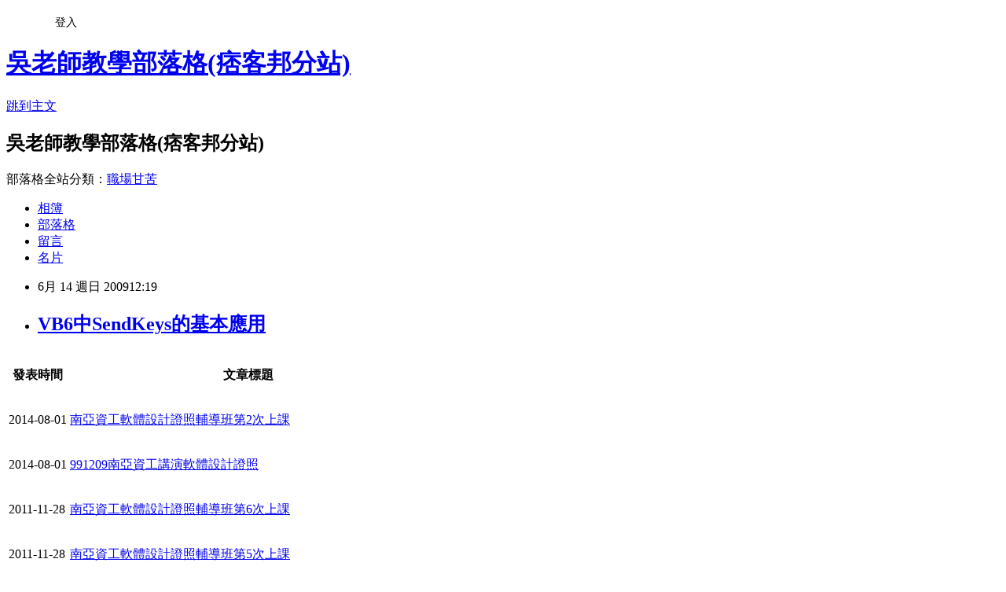

--- FILE ---
content_type: text/html; charset=utf-8
request_url: https://terry28853669.pixnet.net/blog/posts/5006777029
body_size: 30389
content:
<!DOCTYPE html><html lang="zh-TW"><head><meta charSet="utf-8"/><meta name="viewport" content="width=device-width, initial-scale=1"/><link rel="stylesheet" href="https://static.1px.tw/blog-next/_next/static/chunks/b1e52b495cc0137c.css" data-precedence="next"/><link rel="stylesheet" href="/fix.css?v=202601220414" type="text/css" data-precedence="medium"/><link rel="stylesheet" href="https://s3.1px.tw/blog/theme/choc/iframe-popup.css?v=202601220414" type="text/css" data-precedence="medium"/><link rel="stylesheet" href="https://s3.1px.tw/blog/theme/choc/plugins.min.css?v=202601220414" type="text/css" data-precedence="medium"/><link rel="stylesheet" href="https://s3.1px.tw/blog/theme/choc/openid-comment.css?v=202601220414" type="text/css" data-precedence="medium"/><link rel="stylesheet" href="https://s3.1px.tw/blog/theme/choc/style.min.css?v=202601220414" type="text/css" data-precedence="medium"/><link rel="stylesheet" href="https://s3.1px.tw/blog/theme/choc/main.min.css?v=202601220414" type="text/css" data-precedence="medium"/><link rel="stylesheet" href="https://pimg.1px.tw/terry28853669/assets/terry28853669.css?v=202601220414" type="text/css" data-precedence="medium"/><link rel="stylesheet" href="https://s3.1px.tw/blog/theme/choc/author-info.css?v=202601220414" type="text/css" data-precedence="medium"/><link rel="stylesheet" href="https://s3.1px.tw/blog/theme/choc/idlePop.min.css?v=202601220414" type="text/css" data-precedence="medium"/><link rel="preload" as="script" fetchPriority="low" href="https://static.1px.tw/blog-next/_next/static/chunks/94688e2baa9fea03.js"/><script src="https://static.1px.tw/blog-next/_next/static/chunks/41eaa5427c45ebcc.js" async=""></script><script src="https://static.1px.tw/blog-next/_next/static/chunks/e2c6231760bc85bd.js" async=""></script><script src="https://static.1px.tw/blog-next/_next/static/chunks/94bde6376cf279be.js" async=""></script><script src="https://static.1px.tw/blog-next/_next/static/chunks/426b9d9d938a9eb4.js" async=""></script><script src="https://static.1px.tw/blog-next/_next/static/chunks/turbopack-5021d21b4b170dda.js" async=""></script><script src="https://static.1px.tw/blog-next/_next/static/chunks/ff1a16fafef87110.js" async=""></script><script src="https://static.1px.tw/blog-next/_next/static/chunks/e308b2b9ce476a3e.js" async=""></script><script src="https://static.1px.tw/blog-next/_next/static/chunks/2bf79572a40338b7.js" async=""></script><script src="https://static.1px.tw/blog-next/_next/static/chunks/d3c6eed28c1dd8e2.js" async=""></script><script src="https://static.1px.tw/blog-next/_next/static/chunks/d4d39cfc2a072218.js" async=""></script><script src="https://static.1px.tw/blog-next/_next/static/chunks/6a5d72c05b9cd4ba.js" async=""></script><script src="https://static.1px.tw/blog-next/_next/static/chunks/8af6103cf1375f47.js" async=""></script><script src="https://static.1px.tw/blog-next/_next/static/chunks/60d08651d643cedc.js" async=""></script><script src="https://static.1px.tw/blog-next/_next/static/chunks/0ae21416dac1fa83.js" async=""></script><script src="https://static.1px.tw/blog-next/_next/static/chunks/6d1100e43ad18157.js" async=""></script><script src="https://static.1px.tw/blog-next/_next/static/chunks/87eeaf7a3b9005e8.js" async=""></script><script src="https://static.1px.tw/blog-next/_next/static/chunks/ed01c75076819ebd.js" async=""></script><script src="https://static.1px.tw/blog-next/_next/static/chunks/a4df8fc19a9a82e6.js" async=""></script><link rel="preload" href="https://pagead2.googlesyndication.com/pagead/js/adsbygoogle.js?client=ca-pub-3570754755443721" as="script" crossorigin=""/><title>VB6中SendKeys的基本應用</title><meta name="description" content="   發表時間  文章標題    2014-08-01   南亞資工軟體設計證照輔導班第2次上課     2014-08-01   991209南亞資工講演軟體設計證照     2011-11-28   南亞資工軟體設計證照輔導班第6次上課     2011-11-28   南亞資工軟體設計證照輔導班第5次上課     2011-11-28   南亞資工軟體設計證照輔導班第2次上課     2011-11-28   南亞資工軟體設計證照輔導班第1次上課     2011-05-10   南亞資工軟體設計證照輔導班第6次上課     2011-05-04   南亞資工軟體設計證照輔導班第5次上課分享     2011-04-06   南亞資工軟體設計證照輔導班第2次上課     2011-03-30   南亞資工軟體設計證照輔導班第1次上課     2010-12-10   991209南亞資工講演軟體設計證照     2009-06-14   VB6.0和VB.Net對照表     2009-06-14   方便好用的FileSystemObject     2009-06-14   在VB中解壓縮備份的方法     2009-06-14   VB6中SendKeys的基本應用     2009-06-06   VB證照比較：TQC VB進階級與軟體設計丙證     2015-06-25   VB.NET範例：撲克牌發牌程式(可延伸VBA或APP等)     2015-06-25   VB.NET範例：大樂透開獎程式(可延伸VBA或APP等)     2015-06-25   VB.NET範例：擲骰子遊戲(可延伸VBA或APP等)     2015-06-25   VB.NET程式設計第12次(擲骰子與大樂透開獎與撲克牌發牌)     2015-06-07   VB.NET實務與資料庫之1(簡介與安裝練習系統)     2015-02-15   VB.NET設計(九九乘法表&amp;amp;amp;小狗動畫&amp;amp;amp;撲克牌&amp;amp;amp;字幕)     2015-01-17   VB.NET自動化設計與資料庫之1(簡介與安裝練習系統)     2015-01-16   VB.NET視窗設計懶人包(銜接VBA)     2015-01-16   VB.NET視窗程式設計第3次上課(銜接EXCEL VBA設計)     2011-10-04   VB.NET2008程式設計入門總整理   "/><meta name="author" content="吳老師教學部落格(痞客邦分站)"/><meta name="google-adsense-platform-account" content="pub-2647689032095179"/><meta name="google-adsense-account" content="pub-3570754755443721"/><meta name="fb:app_id" content="101730233200171"/><link rel="canonical" href="https://terry28853669.pixnet.net/blog/posts/5006777029"/><meta property="og:title" content="VB6中SendKeys的基本應用"/><meta property="og:description" content="   發表時間  文章標題    2014-08-01   南亞資工軟體設計證照輔導班第2次上課     2014-08-01   991209南亞資工講演軟體設計證照     2011-11-28   南亞資工軟體設計證照輔導班第6次上課     2011-11-28   南亞資工軟體設計證照輔導班第5次上課     2011-11-28   南亞資工軟體設計證照輔導班第2次上課     2011-11-28   南亞資工軟體設計證照輔導班第1次上課     2011-05-10   南亞資工軟體設計證照輔導班第6次上課     2011-05-04   南亞資工軟體設計證照輔導班第5次上課分享     2011-04-06   南亞資工軟體設計證照輔導班第2次上課     2011-03-30   南亞資工軟體設計證照輔導班第1次上課     2010-12-10   991209南亞資工講演軟體設計證照     2009-06-14   VB6.0和VB.Net對照表     2009-06-14   方便好用的FileSystemObject     2009-06-14   在VB中解壓縮備份的方法     2009-06-14   VB6中SendKeys的基本應用     2009-06-06   VB證照比較：TQC VB進階級與軟體設計丙證     2015-06-25   VB.NET範例：撲克牌發牌程式(可延伸VBA或APP等)     2015-06-25   VB.NET範例：大樂透開獎程式(可延伸VBA或APP等)     2015-06-25   VB.NET範例：擲骰子遊戲(可延伸VBA或APP等)     2015-06-25   VB.NET程式設計第12次(擲骰子與大樂透開獎與撲克牌發牌)     2015-06-07   VB.NET實務與資料庫之1(簡介與安裝練習系統)     2015-02-15   VB.NET設計(九九乘法表&amp;amp;amp;小狗動畫&amp;amp;amp;撲克牌&amp;amp;amp;字幕)     2015-01-17   VB.NET自動化設計與資料庫之1(簡介與安裝練習系統)     2015-01-16   VB.NET視窗設計懶人包(銜接VBA)     2015-01-16   VB.NET視窗程式設計第3次上課(銜接EXCEL VBA設計)     2011-10-04   VB.NET2008程式設計入門總整理   "/><meta property="og:url" content="https://terry28853669.pixnet.net/blog/posts/5006777029"/><meta property="og:image" content="https://s3.1px.tw/blog/common/avatar/blog_cover_dark.jpg"/><meta property="og:type" content="article"/><meta name="twitter:card" content="summary_large_image"/><meta name="twitter:title" content="VB6中SendKeys的基本應用"/><meta name="twitter:description" content="   發表時間  文章標題    2014-08-01   南亞資工軟體設計證照輔導班第2次上課     2014-08-01   991209南亞資工講演軟體設計證照     2011-11-28   南亞資工軟體設計證照輔導班第6次上課     2011-11-28   南亞資工軟體設計證照輔導班第5次上課     2011-11-28   南亞資工軟體設計證照輔導班第2次上課     2011-11-28   南亞資工軟體設計證照輔導班第1次上課     2011-05-10   南亞資工軟體設計證照輔導班第6次上課     2011-05-04   南亞資工軟體設計證照輔導班第5次上課分享     2011-04-06   南亞資工軟體設計證照輔導班第2次上課     2011-03-30   南亞資工軟體設計證照輔導班第1次上課     2010-12-10   991209南亞資工講演軟體設計證照     2009-06-14   VB6.0和VB.Net對照表     2009-06-14   方便好用的FileSystemObject     2009-06-14   在VB中解壓縮備份的方法     2009-06-14   VB6中SendKeys的基本應用     2009-06-06   VB證照比較：TQC VB進階級與軟體設計丙證     2015-06-25   VB.NET範例：撲克牌發牌程式(可延伸VBA或APP等)     2015-06-25   VB.NET範例：大樂透開獎程式(可延伸VBA或APP等)     2015-06-25   VB.NET範例：擲骰子遊戲(可延伸VBA或APP等)     2015-06-25   VB.NET程式設計第12次(擲骰子與大樂透開獎與撲克牌發牌)     2015-06-07   VB.NET實務與資料庫之1(簡介與安裝練習系統)     2015-02-15   VB.NET設計(九九乘法表&amp;amp;amp;小狗動畫&amp;amp;amp;撲克牌&amp;amp;amp;字幕)     2015-01-17   VB.NET自動化設計與資料庫之1(簡介與安裝練習系統)     2015-01-16   VB.NET視窗設計懶人包(銜接VBA)     2015-01-16   VB.NET視窗程式設計第3次上課(銜接EXCEL VBA設計)     2011-10-04   VB.NET2008程式設計入門總整理   "/><meta name="twitter:image" content="https://s3.1px.tw/blog/common/avatar/blog_cover_dark.jpg"/><link rel="icon" href="/favicon.ico?favicon.a62c60e0.ico" sizes="32x32" type="image/x-icon"/><script src="https://static.1px.tw/blog-next/_next/static/chunks/a6dad97d9634a72d.js" noModule=""></script></head><body><!--$--><!--/$--><!--$?--><template id="B:0"></template><!--/$--><script>requestAnimationFrame(function(){$RT=performance.now()});</script><script src="https://static.1px.tw/blog-next/_next/static/chunks/94688e2baa9fea03.js" id="_R_" async=""></script><div hidden id="S:0"><script id="pixnet-vars">
        window.PIXNET = {
          post_id: "5006777029",
          name: "terry28853669",
          user_id: 0,
          blog_id: "2412703",
          display_ads: true,
          ad_options: {"chictrip":false}
        };
      </script><script type="text/javascript" src="https://code.jquery.com/jquery-latest.min.js"></script><script id="json-ld-article-script" type="application/ld+json">{"@context":"https:\u002F\u002Fschema.org","@type":"BlogPosting","isAccessibleForFree":true,"mainEntityOfPage":{"@type":"WebPage","@id":"https:\u002F\u002Fterry28853669.pixnet.net\u002Fblog\u002Fposts\u002F5006777029"},"headline":"VB6中SendKeys的基本應用","description":"\u003Cbr\u003E&#13; \u003Cbr\u003E&#13; \u003Ctr\u003E\u003Cth\u003E\u003Cbr\u003E&#13; \u003Cp style=\"margin: 0px;\"\u003E發表時間\u003C\u002Fp\u003E\u003Cbr\u003E&#13; \u003C\u002Fth\u003E\u003Cth\u003E\u003Cbr\u003E&#13; \u003Cp style=\"margin: 0px;\"\u003E文章標題\u003C\u002Fp\u003E\u003Cbr\u003E&#13; \u003C\u002Fth\u003E\u003C\u002Ftr\u003E\u003Cbr\u003E&#13; \u003Ctr\u003E\u003Cbr\u003E&#13; \u003Ctd\u003E\u003Cbr\u003E&#13; \u003Cp style=\"margin: 0px;\"\u003E2014-08-01\u003C\u002Fp\u003E\u003Cbr\u003E&#13; \u003C\u002Ftd\u003E\u003Cbr\u003E&#13; \u003Ctd\u003E\u003Cbr\u003E&#13; \u003Cp style=\"margin: 0px;\"\u003E\u003Ca href=\"http:\u002F\u002Fterry28853669.pixnet.net\u002Fblog\u002Fpost\u002F58210635\"\u003E南亞資工軟體設計證照輔導班第2次上課\u003C\u002Fa\u003E\u003C\u002Fp\u003E\u003Cbr\u003E&#13; \u003C\u002Ftd\u003E\u003Cbr\u003E&#13; \u003C\u002Ftr\u003E\u003Cbr\u003E&#13; \u003Ctr\u003E\u003Cbr\u003E&#13; \u003Ctd\u003E\u003Cbr\u003E&#13; \u003Cp style=\"margin: 0px;\"\u003E2014-08-01\u003C\u002Fp\u003E\u003Cbr\u003E&#13; \u003C\u002Ftd\u003E\u003Cbr\u003E&#13; \u003Ctd\u003E\u003Cbr\u003E&#13; \u003Cp style=\"margin: 0px;\"\u003E\u003Ca href=\"http:\u002F\u002Fterry28853669.pixnet.net\u002Fblog\u002Fpost\u002F58204095\"\u003E991209南亞資工講演軟體設計證照\u003C\u002Fa\u003E\u003C\u002Fp\u003E\u003Cbr\u003E&#13; \u003C\u002Ftd\u003E\u003Cbr\u003E&#13; \u003C\u002Ftr\u003E\u003Cbr\u003E&#13; \u003Ctr\u003E\u003Cbr\u003E&#13; \u003Ctd\u003E\u003Cbr\u003E&#13; \u003Cp style=\"margin: 0px;\"\u003E2011-11-28\u003C\u002Fp\u003E\u003Cbr\u003E&#13; \u003C\u002Ftd\u003E\u003Cbr\u003E&#13; \u003Ctd\u003E\u003Cbr\u003E&#13; \u003Cp style=\"margin: 0px;\"\u003E\u003Ca href=\"http:\u002F\u002Fterry28853669.pixnet.net\u002Fblog\u002Fpost\u002F39563936\"\u003E南亞資工軟體設計證照輔導班第6次上課\u003C\u002Fa\u003E\u003C\u002Fp\u003E\u003Cbr\u003E&#13; \u003C\u002Ftd\u003E\u003Cbr\u003E&#13; \u003C\u002Ftr\u003E\u003Cbr\u003E&#13; \u003Ctr\u003E\u003Cbr\u003E&#13; \u003Ctd\u003E\u003Cbr\u003E&#13; \u003Cp style=\"margin: 0px;\"\u003E2011-11-28\u003C\u002Fp\u003E\u003Cbr\u003E&#13; \u003C\u002Ftd\u003E\u003Cbr\u003E&#13; \u003Ctd\u003E\u003Cbr\u003E&#13; \u003Cp style=\"margin: 0px;\"\u003E\u003Ca href=\"http:\u002F\u002Fterry28853669.pixnet.net\u002Fblog\u002Fpost\u002F39563812\"\u003E南亞資工軟體設計證照輔導班第5次上課\u003C\u002Fa\u003E\u003C\u002Fp\u003E\u003Cbr\u003E&#13; \u003C\u002Ftd\u003E\u003Cbr\u003E&#13; \u003C\u002Ftr\u003E\u003Cbr\u003E&#13; \u003Ctr\u003E\u003Cbr\u003E&#13; \u003Ctd\u003E\u003Cbr\u003E&#13; \u003Cp style=\"margin: 0px;\"\u003E2011-11-28\u003C\u002Fp\u003E\u003Cbr\u003E&#13; \u003C\u002Ftd\u003E\u003Cbr\u003E&#13; \u003Ctd\u003E\u003Cbr\u003E&#13; \u003Cp style=\"margin: 0px;\"\u003E\u003Ca href=\"http:\u002F\u002Fterry28853669.pixnet.net\u002Fblog\u002Fpost\u002F39562772\"\u003E南亞資工軟體設計證照輔導班第2次上課\u003C\u002Fa\u003E\u003C\u002Fp\u003E\u003Cbr\u003E&#13; \u003C\u002Ftd\u003E\u003Cbr\u003E&#13; \u003C\u002Ftr\u003E\u003Cbr\u003E&#13; \u003Ctr\u003E\u003Cbr\u003E&#13; \u003Ctd\u003E\u003Cbr\u003E&#13; \u003Cp style=\"margin: 0px;\"\u003E2011-11-28\u003C\u002Fp\u003E\u003Cbr\u003E&#13; \u003C\u002Ftd\u003E\u003Cbr\u003E&#13; \u003Ctd\u003E\u003Cbr\u003E&#13; \u003Cp style=\"margin: 0px;\"\u003E\u003Ca href=\"http:\u002F\u002Fterry28853669.pixnet.net\u002Fblog\u002Fpost\u002F39562206\"\u003E南亞資工軟體設計證照輔導班第1次上課\u003C\u002Fa\u003E\u003C\u002Fp\u003E\u003Cbr\u003E&#13; \u003C\u002Ftd\u003E\u003Cbr\u003E&#13; \u003C\u002Ftr\u003E\u003Cbr\u003E&#13; \u003Ctr\u003E\u003Cbr\u003E&#13; \u003Ctd\u003E\u003Cbr\u003E&#13; \u003Cp style=\"margin: 0px;\"\u003E2011-05-10\u003C\u002Fp\u003E\u003Cbr\u003E&#13; \u003C\u002Ftd\u003E\u003Cbr\u003E&#13; \u003Ctd\u003E\u003Cbr\u003E&#13; \u003Cp style=\"margin: 0px;\"\u003E\u003Ca href=\"http:\u002F\u002Fterry28853669.pixnet.net\u002Fblog\u002Fpost\u002F56283006\"\u003E南亞資工軟體設計證照輔導班第6次上課\u003C\u002Fa\u003E\u003C\u002Fp\u003E\u003Cbr\u003E&#13; \u003C\u002Ftd\u003E\u003Cbr\u003E&#13; \u003C\u002Ftr\u003E\u003Cbr\u003E&#13; \u003Ctr\u003E\u003Cbr\u003E&#13; \u003Ctd\u003E\u003Cbr\u003E&#13; \u003Cp style=\"margin: 0px;\"\u003E2011-05-04\u003C\u002Fp\u003E\u003Cbr\u003E&#13; \u003C\u002Ftd\u003E\u003Cbr\u003E&#13; \u003Ctd\u003E\u003Cbr\u003E&#13; \u003Cp style=\"margin: 0px;\"\u003E\u003Ca href=\"http:\u002F\u002Fterry28853669.pixnet.net\u002Fblog\u002Fpost\u002F56283018\"\u003E南亞資工軟體設計證照輔導班第5次上課分享\u003C\u002Fa\u003E\u003C\u002Fp\u003E\u003Cbr\u003E&#13; \u003C\u002Ftd\u003E\u003Cbr\u003E&#13; \u003C\u002Ftr\u003E\u003Cbr\u003E&#13; \u003Ctr\u003E\u003Cbr\u003E&#13; \u003Ctd\u003E\u003Cbr\u003E&#13; \u003Cp style=\"margin: 0px;\"\u003E2011-04-06\u003C\u002Fp\u003E\u003Cbr\u003E&#13; \u003C\u002Ftd\u003E\u003Cbr\u003E&#13; \u003Ctd\u003E\u003Cbr\u003E&#13; \u003Cp style=\"margin: 0px;\"\u003E\u003Ca href=\"http:\u002F\u002Fterry28853669.pixnet.net\u002Fblog\u002Fpost\u002F56283048\"\u003E南亞資工軟體設計證照輔導班第2次上課\u003C\u002Fa\u003E\u003C\u002Fp\u003E\u003Cbr\u003E&#13; \u003C\u002Ftd\u003E\u003Cbr\u003E&#13; \u003C\u002Ftr\u003E\u003Cbr\u003E&#13; \u003Ctr\u003E\u003Cbr\u003E&#13; \u003Ctd\u003E\u003Cbr\u003E&#13; \u003Cp style=\"margin: 0px;\"\u003E2011-03-30\u003C\u002Fp\u003E\u003Cbr\u003E&#13; \u003C\u002Ftd\u003E\u003Cbr\u003E&#13; \u003Ctd\u003E\u003Cbr\u003E&#13; \u003Cp style=\"margin: 0px;\"\u003E\u003Ca href=\"http:\u002F\u002Fterry28853669.pixnet.net\u002Fblog\u002Fpost\u002F56283060\"\u003E南亞資工軟體設計證照輔導班第1次上課\u003C\u002Fa\u003E\u003C\u002Fp\u003E\u003Cbr\u003E&#13; \u003C\u002Ftd\u003E\u003Cbr\u003E&#13; \u003C\u002Ftr\u003E\u003Cbr\u003E&#13; \u003Ctr\u003E\u003Cbr\u003E&#13; \u003Ctd\u003E\u003Cbr\u003E&#13; \u003Cp style=\"margin: 0px;\"\u003E2010-12-10\u003C\u002Fp\u003E\u003Cbr\u003E&#13; \u003C\u002Ftd\u003E\u003Cbr\u003E&#13; \u003Ctd\u003E\u003Cbr\u003E&#13; \u003Cp style=\"margin: 0px;\"\u003E\u003Ca href=\"http:\u002F\u002Fterry28853669.pixnet.net\u002Fblog\u002Fpost\u002F56283216\"\u003E991209南亞資工講演軟體設計證照\u003C\u002Fa\u003E\u003C\u002Fp\u003E\u003Cbr\u003E&#13; \u003C\u002Ftd\u003E\u003Cbr\u003E&#13; \u003C\u002Ftr\u003E\u003Cbr\u003E&#13; \u003Ctr\u003E\u003Cbr\u003E&#13; \u003Ctd\u003E\u003Cbr\u003E&#13; \u003Cp style=\"margin: 0px;\"\u003E2009-06-14\u003C\u002Fp\u003E\u003Cbr\u003E&#13; \u003C\u002Ftd\u003E\u003Cbr\u003E&#13; \u003Ctd\u003E\u003Cbr\u003E&#13; \u003Cp style=\"margin: 0px;\"\u003E\u003Ca href=\"http:\u002F\u002Fterry28853669.pixnet.net\u002Fblog\u002Fpost\u002F56283996\"\u003EVB6.0和VB.Net對照表\u003C\u002Fa\u003E\u003C\u002Fp\u003E\u003Cbr\u003E&#13; \u003C\u002Ftd\u003E\u003Cbr\u003E&#13; \u003C\u002Ftr\u003E\u003Cbr\u003E&#13; \u003Ctr\u003E\u003Cbr\u003E&#13; \u003Ctd\u003E\u003Cbr\u003E&#13; \u003Cp style=\"margin: 0px;\"\u003E2009-06-14\u003C\u002Fp\u003E\u003Cbr\u003E&#13; \u003C\u002Ftd\u003E\u003Cbr\u003E&#13; \u003Ctd\u003E\u003Cbr\u003E&#13; \u003Cp style=\"margin: 0px;\"\u003E\u003Ca href=\"http:\u002F\u002Fterry28853669.pixnet.net\u002Fblog\u002Fpost\u002F6777032\"\u003E方便好用的FileSystemObject\u003C\u002Fa\u003E\u003C\u002Fp\u003E\u003Cbr\u003E&#13; \u003C\u002Ftd\u003E\u003Cbr\u003E&#13; \u003C\u002Ftr\u003E\u003Cbr\u003E&#13; \u003Ctr\u003E\u003Cbr\u003E&#13; \u003Ctd\u003E\u003Cbr\u003E&#13; \u003Cp style=\"margin: 0px;\"\u003E2009-06-14\u003C\u002Fp\u003E\u003Cbr\u003E&#13; \u003C\u002Ftd\u003E\u003Cbr\u003E&#13; \u003Ctd\u003E\u003Cbr\u003E&#13; \u003Cp style=\"margin: 0px;\"\u003E\u003Ca href=\"http:\u002F\u002Fterry28853669.pixnet.net\u002Fblog\u002Fpost\u002F56284005\"\u003E在VB中解壓縮備份的方法\u003C\u002Fa\u003E\u003C\u002Fp\u003E\u003Cbr\u003E&#13; \u003C\u002Ftd\u003E\u003Cbr\u003E&#13; \u003C\u002Ftr\u003E\u003Cbr\u003E&#13; \u003Ctr\u003E\u003Cbr\u003E&#13; \u003Ctd\u003E\u003Cbr\u003E&#13; \u003Cp style=\"margin: 0px;\"\u003E2009-06-14\u003C\u002Fp\u003E\u003Cbr\u003E&#13; \u003C\u002Ftd\u003E\u003Cbr\u003E&#13; \u003Ctd\u003E\u003Cbr\u003E&#13; \u003Cp style=\"margin: 0px;\"\u003E\u003Ca href=\"http:\u002F\u002Fterry28853669.pixnet.net\u002Fblog\u002Fpost\u002F6777029\"\u003EVB6中SendKeys的基本應用\u003C\u002Fa\u003E\u003C\u002Fp\u003E\u003Cbr\u003E&#13; \u003C\u002Ftd\u003E\u003Cbr\u003E&#13; \u003C\u002Ftr\u003E\u003Cbr\u003E&#13; \u003Ctr\u003E\u003Cbr\u003E&#13; \u003Ctd\u003E\u003Cbr\u003E&#13; \u003Cp style=\"margin: 0px;\"\u003E2009-06-06\u003C\u002Fp\u003E\u003Cbr\u003E&#13; \u003C\u002Ftd\u003E\u003Cbr\u003E&#13; \u003Ctd\u003E\u003Cbr\u003E&#13; \u003Cp style=\"margin: 0px;\"\u003E\u003Ca href=\"http:\u002F\u002Fterry28853669.pixnet.net\u002Fblog\u002Fpost\u002F56284038\"\u003EVB證照比較：TQC VB進階級與軟體設計丙證\u003C\u002Fa\u003E\u003C\u002Fp\u003E\u003Cbr\u003E&#13; \u003C\u002Ftd\u003E\u003Cbr\u003E&#13; \u003C\u002Ftr\u003E\u003Cbr\u003E&#13; \u003Ctr\u003E\u003Cbr\u003E&#13; \u003Ctd\u003E\u003Cbr\u003E&#13; \u003Cp style=\"margin: 0px;\"\u003E2015-06-25\u003C\u002Fp\u003E\u003Cbr\u003E&#13; \u003C\u002Ftd\u003E\u003Cbr\u003E&#13; \u003Ctd\u003E\u003Cbr\u003E&#13; \u003Cp style=\"margin: 0px;\"\u003E\u003Ca href=\"http:\u002F\u002Fterry28853669.pixnet.net\u002Fblog\u002Fpost\u002F61075411\"\u003EVB.NET範例：撲克牌發牌程式(可延伸VBA或APP等)\u003C\u002Fa\u003E\u003C\u002Fp\u003E\u003Cbr\u003E&#13; \u003C\u002Ftd\u003E\u003Cbr\u003E&#13; \u003C\u002Ftr\u003E\u003Cbr\u003E&#13; \u003Ctr\u003E\u003Cbr\u003E&#13; \u003Ctd\u003E\u003Cbr\u003E&#13; \u003Cp style=\"margin: 0px;\"\u003E2015-06-25\u003C\u002Fp\u003E\u003Cbr\u003E&#13; \u003C\u002Ftd\u003E\u003Cbr\u003E&#13; \u003Ctd\u003E\u003Cbr\u003E&#13; \u003Cp style=\"margin: 0px;\"\u003E\u003Ca href=\"http:\u002F\u002Fterry28853669.pixnet.net\u002Fblog\u002Fpost\u002F61074220\"\u003EVB.NET範例：大樂透開獎程式(可延伸VBA或APP等)\u003C\u002Fa\u003E\u003C\u002Fp\u003E\u003Cbr\u003E&#13; \u003C\u002Ftd\u003E\u003Cbr\u003E&#13; \u003C\u002Ftr\u003E\u003Cbr\u003E&#13; \u003Ctr\u003E\u003Cbr\u003E&#13; \u003Ctd\u003E\u003Cbr\u003E&#13; \u003Cp style=\"margin: 0px;\"\u003E2015-06-25\u003C\u002Fp\u003E\u003Cbr\u003E&#13; \u003C\u002Ftd\u003E\u003Cbr\u003E&#13; \u003Ctd\u003E\u003Cbr\u003E&#13; \u003Cp style=\"margin: 0px;\"\u003E\u003Ca href=\"http:\u002F\u002Fterry28853669.pixnet.net\u002Fblog\u002Fpost\u002F61074085\"\u003EVB.NET範例：擲骰子遊戲(可延伸VBA或APP等)\u003C\u002Fa\u003E\u003C\u002Fp\u003E\u003Cbr\u003E&#13; \u003C\u002Ftd\u003E\u003Cbr\u003E&#13; \u003C\u002Ftr\u003E\u003Cbr\u003E&#13; \u003Ctr\u003E\u003Cbr\u003E&#13; \u003Ctd\u003E\u003Cbr\u003E&#13; \u003Cp style=\"margin: 0px;\"\u003E2015-06-25\u003C\u002Fp\u003E\u003Cbr\u003E&#13; \u003C\u002Ftd\u003E\u003Cbr\u003E&#13; \u003Ctd\u003E\u003Cbr\u003E&#13; \u003Cp style=\"margin: 0px;\"\u003E\u003Ca href=\"http:\u002F\u002Fterry28853669.pixnet.net\u002Fblog\u002Fpost\u002F61073791\"\u003EVB.NET程式設計第12次(擲骰子與大樂透開獎與撲克牌發牌)\u003C\u002Fa\u003E\u003C\u002Fp\u003E\u003Cbr\u003E&#13; \u003C\u002Ftd\u003E\u003Cbr\u003E&#13; \u003C\u002Ftr\u003E\u003Cbr\u003E&#13; \u003Ctr\u003E\u003Cbr\u003E&#13; \u003Ctd\u003E\u003Cbr\u003E&#13; \u003Cp style=\"margin: 0px;\"\u003E2015-06-07\u003C\u002Fp\u003E\u003Cbr\u003E&#13; \u003C\u002Ftd\u003E\u003Cbr\u003E&#13; \u003Ctd\u003E\u003Cbr\u003E&#13; \u003Cp style=\"margin: 0px;\"\u003E\u003Ca href=\"http:\u002F\u002Fterry28853669.pixnet.net\u002Fblog\u002Fpost\u002F60945406\"\u003EVB.NET實務與資料庫之1(簡介與安裝練習系統)\u003C\u002Fa\u003E\u003C\u002Fp\u003E\u003Cbr\u003E&#13; \u003C\u002Ftd\u003E\u003Cbr\u003E&#13; \u003C\u002Ftr\u003E\u003Cbr\u003E&#13; \u003Ctr\u003E\u003Cbr\u003E&#13; \u003Ctd\u003E\u003Cbr\u003E&#13; \u003Cp style=\"margin: 0px;\"\u003E2015-02-15\u003C\u002Fp\u003E\u003Cbr\u003E&#13; \u003C\u002Ftd\u003E\u003Cbr\u003E&#13; \u003Ctd\u003E\u003Cbr\u003E&#13; \u003Cp style=\"margin: 0px;\"\u003E\u003Ca href=\"http:\u002F\u002Fterry28853669.pixnet.net\u002Fblog\u002Fpost\u002F60074683\"\u003EVB.NET設計(九九乘法表&amp;amp;小狗動畫&amp;amp;撲克牌&amp;amp;字幕)\u003C\u002Fa\u003E\u003C\u002Fp\u003E\u003Cbr\u003E&#13; \u003C\u002Ftd\u003E\u003Cbr\u003E&#13; \u003C\u002Ftr\u003E\u003Cbr\u003E&#13; \u003Ctr\u003E\u003Cbr\u003E&#13; \u003Ctd\u003E\u003Cbr\u003E&#13; \u003Cp style=\"margin: 0px;\"\u003E2015-01-17\u003C\u002Fp\u003E\u003Cbr\u003E&#13; \u003C\u002Ftd\u003E\u003Cbr\u003E&#13; \u003Ctd\u003E\u003Cbr\u003E&#13; \u003Cp style=\"margin: 0px;\"\u003E\u003Ca href=\"http:\u002F\u002Fterry28853669.pixnet.net\u002Fblog\u002Fpost\u002F59796712\"\u003EVB.NET自動化設計與資料庫之1(簡介與安裝練習系統)\u003C\u002Fa\u003E\u003C\u002Fp\u003E\u003Cbr\u003E&#13; \u003C\u002Ftd\u003E\u003Cbr\u003E&#13; \u003C\u002Ftr\u003E\u003Cbr\u003E&#13; \u003Ctr\u003E\u003Cbr\u003E&#13; \u003Ctd\u003E\u003Cbr\u003E&#13; \u003Cp style=\"margin: 0px;\"\u003E2015-01-16\u003C\u002Fp\u003E\u003Cbr\u003E&#13; \u003C\u002Ftd\u003E\u003Cbr\u003E&#13; \u003Ctd\u003E\u003Cbr\u003E&#13; \u003Cp style=\"margin: 0px;\"\u003E\u003Ca href=\"http:\u002F\u002Fterry28853669.pixnet.net\u002Fblog\u002Fpost\u002F59787352\"\u003EVB.NET視窗設計懶人包(銜接VBA)\u003C\u002Fa\u003E\u003C\u002Fp\u003E\u003Cbr\u003E&#13; \u003C\u002Ftd\u003E\u003Cbr\u003E&#13; \u003C\u002Ftr\u003E\u003Cbr\u003E&#13; \u003Ctr\u003E\u003Cbr\u003E&#13; \u003Ctd\u003E\u003Cbr\u003E&#13; \u003Cp style=\"margin: 0px;\"\u003E2015-01-16\u003C\u002Fp\u003E\u003Cbr\u003E&#13; \u003C\u002Ftd\u003E\u003Cbr\u003E&#13; \u003Ctd\u003E\u003Cbr\u003E&#13; \u003Cp style=\"margin: 0px;\"\u003E\u003Ca href=\"http:\u002F\u002Fterry28853669.pixnet.net\u002Fblog\u002Fpost\u002F59786914\"\u003EVB.NET視窗程式設計第3次上課(銜接EXCEL VBA設計)\u003C\u002Fa\u003E\u003C\u002Fp\u003E\u003Cbr\u003E&#13; \u003C\u002Ftd\u003E\u003Cbr\u003E&#13; \u003C\u002Ftr\u003E\u003Cbr\u003E&#13; \u003Ctr\u003E\u003Cbr\u003E&#13; \u003Ctd\u003E\u003Cbr\u003E&#13; \u003Cp style=\"margin: 0px;\"\u003E2011-10-04\u003C\u002Fp\u003E\u003Cbr\u003E&#13; \u003C\u002Ftd\u003E\u003Cbr\u003E&#13; \u003Ctd\u003E\u003Cbr\u003E&#13; \u003Cp style=\"margin: 0px;\"\u003E\u003Ca href=\"http:\u002F\u002Fterry28853669.pixnet.net\u002Fblog\u002Fpost\u002F56282856\"\u003EVB.NET2008程式設計入門總整理\u003C\u002Fa\u003E\u003C\u002Fp\u003E\u003Cbr\u003E&#13; \u003C\u002Ftd\u003E\u003Cbr\u003E&#13; \u003C\u002Ftr\u003E\u003Cbr\u003E&#13; \u003Cbr\u003E&#13;","articleBody":"\u003Ctable style=\"font-family: 'Times New Roman';\"\u003E\r\n\u003Ctbody\u003E\r\n\u003Ctr\u003E\u003Cth\u003E\r\n\u003Cp style=\"margin: 0px;\"\u003E發表時間\u003C\u002Fp\u003E\r\n\u003C\u002Fth\u003E\u003Cth\u003E\r\n\u003Cp style=\"margin: 0px;\"\u003E文章標題\u003C\u002Fp\u003E\r\n\u003C\u002Fth\u003E\u003C\u002Ftr\u003E\r\n\u003Ctr\u003E\r\n\u003Ctd\u003E\r\n\u003Cp style=\"margin: 0px;\"\u003E2014-08-01\u003C\u002Fp\u003E\r\n\u003C\u002Ftd\u003E\r\n\u003Ctd\u003E\r\n\u003Cp style=\"margin: 0px;\"\u003E\u003Ca href=\"http:\u002F\u002Fterry28853669.pixnet.net\u002Fblog\u002Fpost\u002F58210635\"\u003E南亞資工軟體設計證照輔導班第2次上課\u003C\u002Fa\u003E\u003C\u002Fp\u003E\r\n\u003C\u002Ftd\u003E\r\n\u003C\u002Ftr\u003E\r\n\u003Ctr\u003E\r\n\u003Ctd\u003E\r\n\u003Cp style=\"margin: 0px;\"\u003E2014-08-01\u003C\u002Fp\u003E\r\n\u003C\u002Ftd\u003E\r\n\u003Ctd\u003E\r\n\u003Cp style=\"margin: 0px;\"\u003E\u003Ca href=\"http:\u002F\u002Fterry28853669.pixnet.net\u002Fblog\u002Fpost\u002F58204095\"\u003E991209南亞資工講演軟體設計證照\u003C\u002Fa\u003E\u003C\u002Fp\u003E\r\n\u003C\u002Ftd\u003E\r\n\u003C\u002Ftr\u003E\r\n\u003Ctr\u003E\r\n\u003Ctd\u003E\r\n\u003Cp style=\"margin: 0px;\"\u003E2011-11-28\u003C\u002Fp\u003E\r\n\u003C\u002Ftd\u003E\r\n\u003Ctd\u003E\r\n\u003Cp style=\"margin: 0px;\"\u003E\u003Ca href=\"http:\u002F\u002Fterry28853669.pixnet.net\u002Fblog\u002Fpost\u002F39563936\"\u003E南亞資工軟體設計證照輔導班第6次上課\u003C\u002Fa\u003E\u003C\u002Fp\u003E\r\n\u003C\u002Ftd\u003E\r\n\u003C\u002Ftr\u003E\r\n\u003Ctr\u003E\r\n\u003Ctd\u003E\r\n\u003Cp style=\"margin: 0px;\"\u003E2011-11-28\u003C\u002Fp\u003E\r\n\u003C\u002Ftd\u003E\r\n\u003Ctd\u003E\r\n\u003Cp style=\"margin: 0px;\"\u003E\u003Ca href=\"http:\u002F\u002Fterry28853669.pixnet.net\u002Fblog\u002Fpost\u002F39563812\"\u003E南亞資工軟體設計證照輔導班第5次上課\u003C\u002Fa\u003E\u003C\u002Fp\u003E\r\n\u003C\u002Ftd\u003E\r\n\u003C\u002Ftr\u003E\r\n\u003Ctr\u003E\r\n\u003Ctd\u003E\r\n\u003Cp style=\"margin: 0px;\"\u003E2011-11-28\u003C\u002Fp\u003E\r\n\u003C\u002Ftd\u003E\r\n\u003Ctd\u003E\r\n\u003Cp style=\"margin: 0px;\"\u003E\u003Ca href=\"http:\u002F\u002Fterry28853669.pixnet.net\u002Fblog\u002Fpost\u002F39562772\"\u003E南亞資工軟體設計證照輔導班第2次上課\u003C\u002Fa\u003E\u003C\u002Fp\u003E\r\n\u003C\u002Ftd\u003E\r\n\u003C\u002Ftr\u003E\r\n\u003Ctr\u003E\r\n\u003Ctd\u003E\r\n\u003Cp style=\"margin: 0px;\"\u003E2011-11-28\u003C\u002Fp\u003E\r\n\u003C\u002Ftd\u003E\r\n\u003Ctd\u003E\r\n\u003Cp style=\"margin: 0px;\"\u003E\u003Ca href=\"http:\u002F\u002Fterry28853669.pixnet.net\u002Fblog\u002Fpost\u002F39562206\"\u003E南亞資工軟體設計證照輔導班第1次上課\u003C\u002Fa\u003E\u003C\u002Fp\u003E\r\n\u003C\u002Ftd\u003E\r\n\u003C\u002Ftr\u003E\r\n\u003Ctr\u003E\r\n\u003Ctd\u003E\r\n\u003Cp style=\"margin: 0px;\"\u003E2011-05-10\u003C\u002Fp\u003E\r\n\u003C\u002Ftd\u003E\r\n\u003Ctd\u003E\r\n\u003Cp style=\"margin: 0px;\"\u003E\u003Ca href=\"http:\u002F\u002Fterry28853669.pixnet.net\u002Fblog\u002Fpost\u002F56283006\"\u003E南亞資工軟體設計證照輔導班第6次上課\u003C\u002Fa\u003E\u003C\u002Fp\u003E\r\n\u003C\u002Ftd\u003E\r\n\u003C\u002Ftr\u003E\r\n\u003Ctr\u003E\r\n\u003Ctd\u003E\r\n\u003Cp style=\"margin: 0px;\"\u003E2011-05-04\u003C\u002Fp\u003E\r\n\u003C\u002Ftd\u003E\r\n\u003Ctd\u003E\r\n\u003Cp style=\"margin: 0px;\"\u003E\u003Ca href=\"http:\u002F\u002Fterry28853669.pixnet.net\u002Fblog\u002Fpost\u002F56283018\"\u003E南亞資工軟體設計證照輔導班第5次上課分享\u003C\u002Fa\u003E\u003C\u002Fp\u003E\r\n\u003C\u002Ftd\u003E\r\n\u003C\u002Ftr\u003E\r\n\u003Ctr\u003E\r\n\u003Ctd\u003E\r\n\u003Cp style=\"margin: 0px;\"\u003E2011-04-06\u003C\u002Fp\u003E\r\n\u003C\u002Ftd\u003E\r\n\u003Ctd\u003E\r\n\u003Cp style=\"margin: 0px;\"\u003E\u003Ca href=\"http:\u002F\u002Fterry28853669.pixnet.net\u002Fblog\u002Fpost\u002F56283048\"\u003E南亞資工軟體設計證照輔導班第2次上課\u003C\u002Fa\u003E\u003C\u002Fp\u003E\r\n\u003C\u002Ftd\u003E\r\n\u003C\u002Ftr\u003E\r\n\u003Ctr\u003E\r\n\u003Ctd\u003E\r\n\u003Cp style=\"margin: 0px;\"\u003E2011-03-30\u003C\u002Fp\u003E\r\n\u003C\u002Ftd\u003E\r\n\u003Ctd\u003E\r\n\u003Cp style=\"margin: 0px;\"\u003E\u003Ca href=\"http:\u002F\u002Fterry28853669.pixnet.net\u002Fblog\u002Fpost\u002F56283060\"\u003E南亞資工軟體設計證照輔導班第1次上課\u003C\u002Fa\u003E\u003C\u002Fp\u003E\r\n\u003C\u002Ftd\u003E\r\n\u003C\u002Ftr\u003E\r\n\u003Ctr\u003E\r\n\u003Ctd\u003E\r\n\u003Cp style=\"margin: 0px;\"\u003E2010-12-10\u003C\u002Fp\u003E\r\n\u003C\u002Ftd\u003E\r\n\u003Ctd\u003E\r\n\u003Cp style=\"margin: 0px;\"\u003E\u003Ca href=\"http:\u002F\u002Fterry28853669.pixnet.net\u002Fblog\u002Fpost\u002F56283216\"\u003E991209南亞資工講演軟體設計證照\u003C\u002Fa\u003E\u003C\u002Fp\u003E\r\n\u003C\u002Ftd\u003E\r\n\u003C\u002Ftr\u003E\r\n\u003Ctr\u003E\r\n\u003Ctd\u003E\r\n\u003Cp style=\"margin: 0px;\"\u003E2009-06-14\u003C\u002Fp\u003E\r\n\u003C\u002Ftd\u003E\r\n\u003Ctd\u003E\r\n\u003Cp style=\"margin: 0px;\"\u003E\u003Ca href=\"http:\u002F\u002Fterry28853669.pixnet.net\u002Fblog\u002Fpost\u002F56283996\"\u003EVB6.0和VB.Net對照表\u003C\u002Fa\u003E\u003C\u002Fp\u003E\r\n\u003C\u002Ftd\u003E\r\n\u003C\u002Ftr\u003E\r\n\u003Ctr\u003E\r\n\u003Ctd\u003E\r\n\u003Cp style=\"margin: 0px;\"\u003E2009-06-14\u003C\u002Fp\u003E\r\n\u003C\u002Ftd\u003E\r\n\u003Ctd\u003E\r\n\u003Cp style=\"margin: 0px;\"\u003E\u003Ca href=\"http:\u002F\u002Fterry28853669.pixnet.net\u002Fblog\u002Fpost\u002F6777032\"\u003E方便好用的FileSystemObject\u003C\u002Fa\u003E\u003C\u002Fp\u003E\r\n\u003C\u002Ftd\u003E\r\n\u003C\u002Ftr\u003E\r\n\u003Ctr\u003E\r\n\u003Ctd\u003E\r\n\u003Cp style=\"margin: 0px;\"\u003E2009-06-14\u003C\u002Fp\u003E\r\n\u003C\u002Ftd\u003E\r\n\u003Ctd\u003E\r\n\u003Cp style=\"margin: 0px;\"\u003E\u003Ca href=\"http:\u002F\u002Fterry28853669.pixnet.net\u002Fblog\u002Fpost\u002F56284005\"\u003E在VB中解壓縮備份的方法\u003C\u002Fa\u003E\u003C\u002Fp\u003E\r\n\u003C\u002Ftd\u003E\r\n\u003C\u002Ftr\u003E\r\n\u003Ctr\u003E\r\n\u003Ctd\u003E\r\n\u003Cp style=\"margin: 0px;\"\u003E2009-06-14\u003C\u002Fp\u003E\r\n\u003C\u002Ftd\u003E\r\n\u003Ctd\u003E\r\n\u003Cp style=\"margin: 0px;\"\u003E\u003Ca href=\"http:\u002F\u002Fterry28853669.pixnet.net\u002Fblog\u002Fpost\u002F6777029\"\u003EVB6中SendKeys的基本應用\u003C\u002Fa\u003E\u003C\u002Fp\u003E\r\n\u003C\u002Ftd\u003E\r\n\u003C\u002Ftr\u003E\r\n\u003Ctr\u003E\r\n\u003Ctd\u003E\r\n\u003Cp style=\"margin: 0px;\"\u003E2009-06-06\u003C\u002Fp\u003E\r\n\u003C\u002Ftd\u003E\r\n\u003Ctd\u003E\r\n\u003Cp style=\"margin: 0px;\"\u003E\u003Ca href=\"http:\u002F\u002Fterry28853669.pixnet.net\u002Fblog\u002Fpost\u002F56284038\"\u003EVB證照比較：TQC VB進階級與軟體設計丙證\u003C\u002Fa\u003E\u003C\u002Fp\u003E\r\n\u003C\u002Ftd\u003E\r\n\u003C\u002Ftr\u003E\r\n\u003Ctr\u003E\r\n\u003Ctd\u003E\r\n\u003Cp style=\"margin: 0px;\"\u003E2015-06-25\u003C\u002Fp\u003E\r\n\u003C\u002Ftd\u003E\r\n\u003Ctd\u003E\r\n\u003Cp style=\"margin: 0px;\"\u003E\u003Ca href=\"http:\u002F\u002Fterry28853669.pixnet.net\u002Fblog\u002Fpost\u002F61075411\"\u003EVB.NET範例：撲克牌發牌程式(可延伸VBA或APP等)\u003C\u002Fa\u003E\u003C\u002Fp\u003E\r\n\u003C\u002Ftd\u003E\r\n\u003C\u002Ftr\u003E\r\n\u003Ctr\u003E\r\n\u003Ctd\u003E\r\n\u003Cp style=\"margin: 0px;\"\u003E2015-06-25\u003C\u002Fp\u003E\r\n\u003C\u002Ftd\u003E\r\n\u003Ctd\u003E\r\n\u003Cp style=\"margin: 0px;\"\u003E\u003Ca href=\"http:\u002F\u002Fterry28853669.pixnet.net\u002Fblog\u002Fpost\u002F61074220\"\u003EVB.NET範例：大樂透開獎程式(可延伸VBA或APP等)\u003C\u002Fa\u003E\u003C\u002Fp\u003E\r\n\u003C\u002Ftd\u003E\r\n\u003C\u002Ftr\u003E\r\n\u003Ctr\u003E\r\n\u003Ctd\u003E\r\n\u003Cp style=\"margin: 0px;\"\u003E2015-06-25\u003C\u002Fp\u003E\r\n\u003C\u002Ftd\u003E\r\n\u003Ctd\u003E\r\n\u003Cp style=\"margin: 0px;\"\u003E\u003Ca href=\"http:\u002F\u002Fterry28853669.pixnet.net\u002Fblog\u002Fpost\u002F61074085\"\u003EVB.NET範例：擲骰子遊戲(可延伸VBA或APP等)\u003C\u002Fa\u003E\u003C\u002Fp\u003E\r\n\u003C\u002Ftd\u003E\r\n\u003C\u002Ftr\u003E\r\n\u003Ctr\u003E\r\n\u003Ctd\u003E\r\n\u003Cp style=\"margin: 0px;\"\u003E2015-06-25\u003C\u002Fp\u003E\r\n\u003C\u002Ftd\u003E\r\n\u003Ctd\u003E\r\n\u003Cp style=\"margin: 0px;\"\u003E\u003Ca href=\"http:\u002F\u002Fterry28853669.pixnet.net\u002Fblog\u002Fpost\u002F61073791\"\u003EVB.NET程式設計第12次(擲骰子與大樂透開獎與撲克牌發牌)\u003C\u002Fa\u003E\u003C\u002Fp\u003E\r\n\u003C\u002Ftd\u003E\r\n\u003C\u002Ftr\u003E\r\n\u003Ctr\u003E\r\n\u003Ctd\u003E\r\n\u003Cp style=\"margin: 0px;\"\u003E2015-06-07\u003C\u002Fp\u003E\r\n\u003C\u002Ftd\u003E\r\n\u003Ctd\u003E\r\n\u003Cp style=\"margin: 0px;\"\u003E\u003Ca href=\"http:\u002F\u002Fterry28853669.pixnet.net\u002Fblog\u002Fpost\u002F60945406\"\u003EVB.NET實務與資料庫之1(簡介與安裝練習系統)\u003C\u002Fa\u003E\u003C\u002Fp\u003E\r\n\u003C\u002Ftd\u003E\r\n\u003C\u002Ftr\u003E\r\n\u003Ctr\u003E\r\n\u003Ctd\u003E\r\n\u003Cp style=\"margin: 0px;\"\u003E2015-02-15\u003C\u002Fp\u003E\r\n\u003C\u002Ftd\u003E\r\n\u003Ctd\u003E\r\n\u003Cp style=\"margin: 0px;\"\u003E\u003Ca href=\"http:\u002F\u002Fterry28853669.pixnet.net\u002Fblog\u002Fpost\u002F60074683\"\u003EVB.NET設計(九九乘法表&amp;amp;小狗動畫&amp;amp;撲克牌&amp;amp;字幕)\u003C\u002Fa\u003E\u003C\u002Fp\u003E\r\n\u003C\u002Ftd\u003E\r\n\u003C\u002Ftr\u003E\r\n\u003Ctr\u003E\r\n\u003Ctd\u003E\r\n\u003Cp style=\"margin: 0px;\"\u003E2015-01-17\u003C\u002Fp\u003E\r\n\u003C\u002Ftd\u003E\r\n\u003Ctd\u003E\r\n\u003Cp style=\"margin: 0px;\"\u003E\u003Ca href=\"http:\u002F\u002Fterry28853669.pixnet.net\u002Fblog\u002Fpost\u002F59796712\"\u003EVB.NET自動化設計與資料庫之1(簡介與安裝練習系統)\u003C\u002Fa\u003E\u003C\u002Fp\u003E\r\n\u003C\u002Ftd\u003E\r\n\u003C\u002Ftr\u003E\r\n\u003Ctr\u003E\r\n\u003Ctd\u003E\r\n\u003Cp style=\"margin: 0px;\"\u003E2015-01-16\u003C\u002Fp\u003E\r\n\u003C\u002Ftd\u003E\r\n\u003Ctd\u003E\r\n\u003Cp style=\"margin: 0px;\"\u003E\u003Ca href=\"http:\u002F\u002Fterry28853669.pixnet.net\u002Fblog\u002Fpost\u002F59787352\"\u003EVB.NET視窗設計懶人包(銜接VBA)\u003C\u002Fa\u003E\u003C\u002Fp\u003E\r\n\u003C\u002Ftd\u003E\r\n\u003C\u002Ftr\u003E\r\n\u003Ctr\u003E\r\n\u003Ctd\u003E\r\n\u003Cp style=\"margin: 0px;\"\u003E2015-01-16\u003C\u002Fp\u003E\r\n\u003C\u002Ftd\u003E\r\n\u003Ctd\u003E\r\n\u003Cp style=\"margin: 0px;\"\u003E\u003Ca href=\"http:\u002F\u002Fterry28853669.pixnet.net\u002Fblog\u002Fpost\u002F59786914\"\u003EVB.NET視窗程式設計第3次上課(銜接EXCEL VBA設計)\u003C\u002Fa\u003E\u003C\u002Fp\u003E\r\n\u003C\u002Ftd\u003E\r\n\u003C\u002Ftr\u003E\r\n\u003Ctr\u003E\r\n\u003Ctd\u003E\r\n\u003Cp style=\"margin: 0px;\"\u003E2011-10-04\u003C\u002Fp\u003E\r\n\u003C\u002Ftd\u003E\r\n\u003Ctd\u003E\r\n\u003Cp style=\"margin: 0px;\"\u003E\u003Ca href=\"http:\u002F\u002Fterry28853669.pixnet.net\u002Fblog\u002Fpost\u002F56282856\"\u003EVB.NET2008程式設計入門總整理\u003C\u002Fa\u003E\u003C\u002Fp\u003E\r\n\u003C\u002Ftd\u003E\r\n\u003C\u002Ftr\u003E\r\n\u003C\u002Ftbody\u003E\r\n\u003C\u002Ftable\u003E\r\n\u003Cp style=\"margin: 0px; font-family: 'Times New Roman'; font-size: medium;\"\u003E&nbsp;\u003C\u002Fp\u003E\r\n\u003Cp style=\"margin: 0px; font-family: 'Times New Roman'; font-size: medium;\"\u003E&nbsp;\u003Cspan style=\"font-family: 'Times New Roman'; font-size: medium;\"\u003EVB6 SendKeys 基本應用,vb6下載,vb6資料庫,vb6教學電子書,vb 教學,vb6教學網站,vb6 範例,vb6 陣列,vb6 函數,vb6 0教學\u003C\u002Fspan\u003E\u003C\u002Fp\u003E","image":[],"author":{"@type":"Person","name":"吳老師教學部落格(痞客邦分站)","url":"https:\u002F\u002Fwww.pixnet.net\u002Fpcard\u002Fterry28853669"},"publisher":{"@type":"Organization","name":"吳老師教學部落格(痞客邦分站)","logo":{"@type":"ImageObject","url":"https:\u002F\u002Fs3.1px.tw\u002Fblog\u002Fcommon\u002Favatar\u002Fblog_cover_dark.jpg"}},"datePublished":"2009-06-14T04:19:00.000Z","dateModified":"","keywords":[],"articleSection":"00_VB6程式開發教學"}</script><template id="P:1"></template><template id="P:2"></template><template id="P:3"></template><section aria-label="Notifications alt+T" tabindex="-1" aria-live="polite" aria-relevant="additions text" aria-atomic="false"></section></div><script>(self.__next_f=self.__next_f||[]).push([0])</script><script>self.__next_f.push([1,"1:\"$Sreact.fragment\"\n3:I[39756,[\"https://static.1px.tw/blog-next/_next/static/chunks/ff1a16fafef87110.js\",\"https://static.1px.tw/blog-next/_next/static/chunks/e308b2b9ce476a3e.js\"],\"default\"]\n4:I[53536,[\"https://static.1px.tw/blog-next/_next/static/chunks/ff1a16fafef87110.js\",\"https://static.1px.tw/blog-next/_next/static/chunks/e308b2b9ce476a3e.js\"],\"default\"]\n6:I[97367,[\"https://static.1px.tw/blog-next/_next/static/chunks/ff1a16fafef87110.js\",\"https://static.1px.tw/blog-next/_next/static/chunks/e308b2b9ce476a3e.js\"],\"OutletBoundary\"]\n8:I[97367,[\"https://static.1px.tw/blog-next/_next/static/chunks/ff1a16fafef87110.js\",\"https://static.1px.tw/blog-next/_next/static/chunks/e308b2b9ce476a3e.js\"],\"ViewportBoundary\"]\na:I[97367,[\"https://static.1px.tw/blog-next/_next/static/chunks/ff1a16fafef87110.js\",\"https://static.1px.tw/blog-next/_next/static/chunks/e308b2b9ce476a3e.js\"],\"MetadataBoundary\"]\nc:I[63491,[\"https://static.1px.tw/blog-next/_next/static/chunks/2bf79572a40338b7.js\",\"https://static.1px.tw/blog-next/_next/static/chunks/d3c6eed28c1dd8e2.js\"],\"default\"]\n:HL[\"https://static.1px.tw/blog-next/_next/static/chunks/b1e52b495cc0137c.css\",\"style\"]\n"])</script><script>self.__next_f.push([1,"0:{\"P\":null,\"b\":\"Fh5CEL29DpBu-3dUnujtG\",\"c\":[\"\",\"blog\",\"posts\",\"5006777029\"],\"q\":\"\",\"i\":false,\"f\":[[[\"\",{\"children\":[\"blog\",{\"children\":[\"posts\",{\"children\":[[\"id\",\"5006777029\",\"d\"],{\"children\":[\"__PAGE__\",{}]}]}]}]},\"$undefined\",\"$undefined\",true],[[\"$\",\"$1\",\"c\",{\"children\":[[[\"$\",\"script\",\"script-0\",{\"src\":\"https://static.1px.tw/blog-next/_next/static/chunks/d4d39cfc2a072218.js\",\"async\":true,\"nonce\":\"$undefined\"}],[\"$\",\"script\",\"script-1\",{\"src\":\"https://static.1px.tw/blog-next/_next/static/chunks/6a5d72c05b9cd4ba.js\",\"async\":true,\"nonce\":\"$undefined\"}],[\"$\",\"script\",\"script-2\",{\"src\":\"https://static.1px.tw/blog-next/_next/static/chunks/8af6103cf1375f47.js\",\"async\":true,\"nonce\":\"$undefined\"}]],\"$L2\"]}],{\"children\":[[\"$\",\"$1\",\"c\",{\"children\":[null,[\"$\",\"$L3\",null,{\"parallelRouterKey\":\"children\",\"error\":\"$undefined\",\"errorStyles\":\"$undefined\",\"errorScripts\":\"$undefined\",\"template\":[\"$\",\"$L4\",null,{}],\"templateStyles\":\"$undefined\",\"templateScripts\":\"$undefined\",\"notFound\":\"$undefined\",\"forbidden\":\"$undefined\",\"unauthorized\":\"$undefined\"}]]}],{\"children\":[[\"$\",\"$1\",\"c\",{\"children\":[null,[\"$\",\"$L3\",null,{\"parallelRouterKey\":\"children\",\"error\":\"$undefined\",\"errorStyles\":\"$undefined\",\"errorScripts\":\"$undefined\",\"template\":[\"$\",\"$L4\",null,{}],\"templateStyles\":\"$undefined\",\"templateScripts\":\"$undefined\",\"notFound\":\"$undefined\",\"forbidden\":\"$undefined\",\"unauthorized\":\"$undefined\"}]]}],{\"children\":[[\"$\",\"$1\",\"c\",{\"children\":[null,[\"$\",\"$L3\",null,{\"parallelRouterKey\":\"children\",\"error\":\"$undefined\",\"errorStyles\":\"$undefined\",\"errorScripts\":\"$undefined\",\"template\":[\"$\",\"$L4\",null,{}],\"templateStyles\":\"$undefined\",\"templateScripts\":\"$undefined\",\"notFound\":\"$undefined\",\"forbidden\":\"$undefined\",\"unauthorized\":\"$undefined\"}]]}],{\"children\":[[\"$\",\"$1\",\"c\",{\"children\":[\"$L5\",[[\"$\",\"link\",\"0\",{\"rel\":\"stylesheet\",\"href\":\"https://static.1px.tw/blog-next/_next/static/chunks/b1e52b495cc0137c.css\",\"precedence\":\"next\",\"crossOrigin\":\"$undefined\",\"nonce\":\"$undefined\"}],[\"$\",\"script\",\"script-0\",{\"src\":\"https://static.1px.tw/blog-next/_next/static/chunks/0ae21416dac1fa83.js\",\"async\":true,\"nonce\":\"$undefined\"}],[\"$\",\"script\",\"script-1\",{\"src\":\"https://static.1px.tw/blog-next/_next/static/chunks/6d1100e43ad18157.js\",\"async\":true,\"nonce\":\"$undefined\"}],[\"$\",\"script\",\"script-2\",{\"src\":\"https://static.1px.tw/blog-next/_next/static/chunks/87eeaf7a3b9005e8.js\",\"async\":true,\"nonce\":\"$undefined\"}],[\"$\",\"script\",\"script-3\",{\"src\":\"https://static.1px.tw/blog-next/_next/static/chunks/ed01c75076819ebd.js\",\"async\":true,\"nonce\":\"$undefined\"}],[\"$\",\"script\",\"script-4\",{\"src\":\"https://static.1px.tw/blog-next/_next/static/chunks/a4df8fc19a9a82e6.js\",\"async\":true,\"nonce\":\"$undefined\"}]],[\"$\",\"$L6\",null,{\"children\":\"$@7\"}]]}],{},null,false,false]},null,false,false]},null,false,false]},null,false,false]},null,false,false],[\"$\",\"$1\",\"h\",{\"children\":[null,[\"$\",\"$L8\",null,{\"children\":\"$@9\"}],[\"$\",\"$La\",null,{\"children\":\"$@b\"}],null]}],false]],\"m\":\"$undefined\",\"G\":[\"$c\",[]],\"S\":false}\n"])</script><script>self.__next_f.push([1,"9:[[\"$\",\"meta\",\"0\",{\"charSet\":\"utf-8\"}],[\"$\",\"meta\",\"1\",{\"name\":\"viewport\",\"content\":\"width=device-width, initial-scale=1\"}]]\n"])</script><script>self.__next_f.push([1,"d:I[79520,[\"https://static.1px.tw/blog-next/_next/static/chunks/d4d39cfc2a072218.js\",\"https://static.1px.tw/blog-next/_next/static/chunks/6a5d72c05b9cd4ba.js\",\"https://static.1px.tw/blog-next/_next/static/chunks/8af6103cf1375f47.js\"],\"\"]\n10:I[2352,[\"https://static.1px.tw/blog-next/_next/static/chunks/d4d39cfc2a072218.js\",\"https://static.1px.tw/blog-next/_next/static/chunks/6a5d72c05b9cd4ba.js\",\"https://static.1px.tw/blog-next/_next/static/chunks/8af6103cf1375f47.js\"],\"AdultWarningModal\"]\n11:I[69182,[\"https://static.1px.tw/blog-next/_next/static/chunks/d4d39cfc2a072218.js\",\"https://static.1px.tw/blog-next/_next/static/chunks/6a5d72c05b9cd4ba.js\",\"https://static.1px.tw/blog-next/_next/static/chunks/8af6103cf1375f47.js\"],\"HydrationComplete\"]\n12:I[12985,[\"https://static.1px.tw/blog-next/_next/static/chunks/d4d39cfc2a072218.js\",\"https://static.1px.tw/blog-next/_next/static/chunks/6a5d72c05b9cd4ba.js\",\"https://static.1px.tw/blog-next/_next/static/chunks/8af6103cf1375f47.js\"],\"NuqsAdapter\"]\n13:I[82782,[\"https://static.1px.tw/blog-next/_next/static/chunks/d4d39cfc2a072218.js\",\"https://static.1px.tw/blog-next/_next/static/chunks/6a5d72c05b9cd4ba.js\",\"https://static.1px.tw/blog-next/_next/static/chunks/8af6103cf1375f47.js\"],\"RefineContext\"]\n14:I[29306,[\"https://static.1px.tw/blog-next/_next/static/chunks/d4d39cfc2a072218.js\",\"https://static.1px.tw/blog-next/_next/static/chunks/6a5d72c05b9cd4ba.js\",\"https://static.1px.tw/blog-next/_next/static/chunks/8af6103cf1375f47.js\",\"https://static.1px.tw/blog-next/_next/static/chunks/60d08651d643cedc.js\",\"https://static.1px.tw/blog-next/_next/static/chunks/d3c6eed28c1dd8e2.js\"],\"default\"]\n2:[\"$\",\"html\",null,{\"lang\":\"zh-TW\",\"children\":[[\"$\",\"$Ld\",null,{\"id\":\"google-tag-manager\",\"strategy\":\"afterInteractive\",\"children\":\"\\n(function(w,d,s,l,i){w[l]=w[l]||[];w[l].push({'gtm.start':\\nnew Date().getTime(),event:'gtm.js'});var f=d.getElementsByTagName(s)[0],\\nj=d.createElement(s),dl=l!='dataLayer'?'\u0026l='+l:'';j.async=true;j.src=\\n'https://www.googletagmanager.com/gtm.js?id='+i+dl;f.parentNode.insertBefore(j,f);\\n})(window,document,'script','dataLayer','GTM-TRLQMPKX');\\n  \"}],\"$Le\",\"$Lf\",[\"$\",\"body\",null,{\"children\":[[\"$\",\"$L10\",null,{\"display\":false}],[\"$\",\"$L11\",null,{}],[\"$\",\"$L12\",null,{\"children\":[\"$\",\"$L13\",null,{\"children\":[\"$\",\"$L3\",null,{\"parallelRouterKey\":\"children\",\"error\":\"$undefined\",\"errorStyles\":\"$undefined\",\"errorScripts\":\"$undefined\",\"template\":[\"$\",\"$L4\",null,{}],\"templateStyles\":\"$undefined\",\"templateScripts\":\"$undefined\",\"notFound\":[[\"$\",\"$L14\",null,{}],[]],\"forbidden\":\"$undefined\",\"unauthorized\":\"$undefined\"}]}]}]]}]]}]\n"])</script><script>self.__next_f.push([1,"e:null\nf:[\"$\",\"$Ld\",null,{\"async\":true,\"src\":\"https://pagead2.googlesyndication.com/pagead/js/adsbygoogle.js?client=ca-pub-3570754755443721\",\"crossOrigin\":\"anonymous\",\"strategy\":\"afterInteractive\"}]\n"])</script><script>self.__next_f.push([1,"5:[[\"$\",\"script\",null,{\"id\":\"pixnet-vars\",\"children\":\"\\n        window.PIXNET = {\\n          post_id: \\\"5006777029\\\",\\n          name: \\\"terry28853669\\\",\\n          user_id: 0,\\n          blog_id: \\\"2412703\\\",\\n          display_ads: true,\\n          ad_options: {\\\"chictrip\\\":false}\\n        };\\n      \"}],\"$L15\"]\n16:T7ea,\r \r \r 發表時間\r \r 文章標題\r \r \r \r 2014-08-01\r \r \r 南亞資工軟體設計證照輔導班第2次上課\r \r \r \r \r 2014-08-01\r \r \r 991209南亞資工講演軟體設計證照\r \r \r \r \r 2011-11-28\r \r \r 南亞資工軟體設計證照輔導班第6次上課\r \r \r \r \r 2011-11-28\r \r \r 南亞資工軟體設計證照輔導班第5次上課\r \r \r \r \r 2011-11-28\r \r \r 南亞資工軟體設計證照輔導班第2次上課\r \r \r \r \r 2011-11-28\r \r \r 南亞資工軟體設計證照輔導班第1次上課\r \r \r \r \r 2011-05-10\r \r \r 南亞資工軟體設計證照輔導班第6次上課\r \r \r \r \r 2011-05-04\r \r \r 南亞資工軟體設計證照輔導班第5次上課分享\r \r \r \r \r 2011-04-06\r \r \r 南亞資工軟體設計證照輔導班第2次上課\r \r \r \r \r 2011-03-30\r \r \r 南亞資工軟體設計證照輔導班第1次上課\r \r \r \r \r 2010-12-10\r \r \r 991209南亞資工講演軟體設計證照\r \r \r \r \r 2009-06-14\r \r \r VB6.0和VB.Net對照表\r \r \r \r \r 2009-06-14\r \r \r 方便好用的FileSystemObject\r \r \r \r \r 2009-06-14\r \r \r 在VB中解壓縮備份的方法\r \r \r \r \r 2009-06-14\r \r \r VB6中SendKeys的基本應用\r \r \r \r \r 2009-06-06\r \r \r VB證照比較：TQC VB進階級與軟體設計丙證\r \r \r \r \r 2015-06-25\r \r \r VB.NET範例：撲克牌發牌程式(可延伸VBA或APP等)\r \r \r \r \r 2015-06-25\r \r \r VB.NET範例：大樂透開獎程式(可延伸VBA或APP等)\r \r \r \r \r 2015-06-25\r \r \r VB.NET範例：擲骰子遊戲(可延伸VBA或APP等)\r \r \r \r \r 2015-06-25\r \r \r VB.NET程式設計第12次(擲骰子與大樂透開獎與撲克牌發牌)\r \r \r \r \r 2015-06-07\r \r \r VB.NET實務與資料庫之1(簡介與安裝練習系統)\r \r \r \r \r 2015-02-15\r \r \r VB.NET設計(九九乘法表\u0026amp;amp;小狗動畫\u0026amp;amp;撲克牌\u0026amp;amp;字幕)\r \r \r \r \r 2015-01-17\r \r \r VB.NET自動化設計與資料庫之1(簡介與安裝練習系統)\r \r \r \r \r 2015-01-16\r \r \r VB.NET視窗設計懶人包(銜接VBA)\r \r \r \r \r 2015-01-16\r \r \r VB.NET視窗程式設計第3次上課(銜接EXCEL VBA設計)\r \r \r \r \r 2011-10-04\r \r \r VB.NET2008程式設計入門總整理\r \r \r \r17:T7ea,\r \r \r 發表時間\r \r 文章標題\r \r \r \r 2014-08-01\r \r \r 南亞資工軟體設計證照輔導班第2次上課\r \r \r \r \r 2014-08-01\r \r \r 991209南亞資工講演軟體設計證照\r \r \r \r \r 2011-11-28\r \r \r 南亞資工軟體設計證照輔導班第6次上課\r \r \r \r \r 2011-11-28\r \r \r 南亞資工軟體設計證照輔導班第5次上課\r \r \r \r \r 2011-11-28\r \r \r 南亞資工軟體設計證照輔導班第2次上課\r \r \r \r \r 2011-11-28\r \r \r 南亞資工軟體設計證照輔導班第1次上課\r \r \r \r \r 2011-05-10\r \r \r 南亞資工軟體設計證照輔導班第6次上課\r \r \r \r \r 2011-05-04\r \r \r 南亞資工軟體設計證照輔導班第5次上課分享\r \r \r \r \r 2011-04-06\r \r \r 南亞資工軟體設計證照輔導班第2次上課\r \r \r \r \r 2011-03-30\r \r \r 南亞資工軟體設計證照輔導班第1次上課\r \r \r \r \r 2010-12-10\r \r \r 991209南亞資工講演軟體設計證照\r \r \r \r \r 2009-06-14\r \r \r VB6.0和VB.Net對照表\r \r \r \r \r 2009-06-14\r \r \r 方便好用的FileSystemObject\r \r \r \r \r 2009-06-14\r \r \r 在VB中解壓縮備份的方法\r \r \r \r \r 2009-06-14\r \r \r VB6中SendKeys的基本應用\r \r \r \r \r 2009-06-06\r \r \r VB證照比較：TQC VB進階級與軟體設計丙證\r \r \r \r \r 2015-06-25\r \r \r VB.NET範例：撲克牌發牌程式(可延伸VBA或APP等)\r \r \r \r \r 2015-06-25\r \r \r VB.NET範例：大樂透開獎程式(可延伸VBA或APP等)\r \r \r \r \r 2015-06-25\r \r \r VB.NET範例：擲骰子遊戲(可延伸VBA或APP等)\r \r \r \r \r 2015-06-25\r \r \r VB.NET程式設計第12次(擲骰子與大樂透開獎與撲克牌發牌)\r \r \r \r \r 2015-06-07\r \r \r VB.NET實務與資料庫之1(簡介與安裝練習系統)\r \r \r \r \r 2015-02-15\r \r \r VB.NET設計(九九乘法表\u0026amp;amp;小狗動畫\u0026amp;amp;撲克牌\u0026amp;amp;字幕)\r \r \r \r \r 2015-01-17\r \r \r"])</script><script>self.__next_f.push([1," VB.NET自動化設計與資料庫之1(簡介與安裝練習系統)\r \r \r \r \r 2015-01-16\r \r \r VB.NET視窗設計懶人包(銜接VBA)\r \r \r \r \r 2015-01-16\r \r \r VB.NET視窗程式設計第3次上課(銜接EXCEL VBA設計)\r \r \r \r \r 2011-10-04\r \r \r VB.NET2008程式設計入門總整理\r \r \r \rb:[[\"$\",\"title\",\"0\",{\"children\":\"VB6中SendKeys的基本應用\"}],[\"$\",\"meta\",\"1\",{\"name\":\"description\",\"content\":\"$16\"}],[\"$\",\"meta\",\"2\",{\"name\":\"author\",\"content\":\"吳老師教學部落格(痞客邦分站)\"}],[\"$\",\"meta\",\"3\",{\"name\":\"google-adsense-platform-account\",\"content\":\"pub-2647689032095179\"}],[\"$\",\"meta\",\"4\",{\"name\":\"google-adsense-account\",\"content\":\"pub-3570754755443721\"}],[\"$\",\"meta\",\"5\",{\"name\":\"fb:app_id\",\"content\":\"101730233200171\"}],[\"$\",\"link\",\"6\",{\"rel\":\"canonical\",\"href\":\"https://terry28853669.pixnet.net/blog/posts/5006777029\"}],[\"$\",\"meta\",\"7\",{\"property\":\"og:title\",\"content\":\"VB6中SendKeys的基本應用\"}],[\"$\",\"meta\",\"8\",{\"property\":\"og:description\",\"content\":\"$17\"}],[\"$\",\"meta\",\"9\",{\"property\":\"og:url\",\"content\":\"https://terry28853669.pixnet.net/blog/posts/5006777029\"}],[\"$\",\"meta\",\"10\",{\"property\":\"og:image\",\"content\":\"https://s3.1px.tw/blog/common/avatar/blog_cover_dark.jpg\"}],[\"$\",\"meta\",\"11\",{\"property\":\"og:type\",\"content\":\"article\"}],\"$L18\",\"$L19\",\"$L1a\",\"$L1b\",\"$L1c\",\"$L1d\"]\n7:null\n"])</script><script>self.__next_f.push([1,"1f:I[27201,[\"https://static.1px.tw/blog-next/_next/static/chunks/ff1a16fafef87110.js\",\"https://static.1px.tw/blog-next/_next/static/chunks/e308b2b9ce476a3e.js\"],\"IconMark\"]\n:HL[\"/fix.css?v=202601220414\",\"style\",{\"type\":\"text/css\"}]\n:HL[\"https://s3.1px.tw/blog/theme/choc/iframe-popup.css?v=202601220414\",\"style\",{\"type\":\"text/css\"}]\n:HL[\"https://s3.1px.tw/blog/theme/choc/plugins.min.css?v=202601220414\",\"style\",{\"type\":\"text/css\"}]\n:HL[\"https://s3.1px.tw/blog/theme/choc/openid-comment.css?v=202601220414\",\"style\",{\"type\":\"text/css\"}]\n:HL[\"https://s3.1px.tw/blog/theme/choc/style.min.css?v=202601220414\",\"style\",{\"type\":\"text/css\"}]\n:HL[\"https://s3.1px.tw/blog/theme/choc/main.min.css?v=202601220414\",\"style\",{\"type\":\"text/css\"}]\n:HL[\"https://pimg.1px.tw/terry28853669/assets/terry28853669.css?v=202601220414\",\"style\",{\"type\":\"text/css\"}]\n:HL[\"https://s3.1px.tw/blog/theme/choc/author-info.css?v=202601220414\",\"style\",{\"type\":\"text/css\"}]\n:HL[\"https://s3.1px.tw/blog/theme/choc/idlePop.min.css?v=202601220414\",\"style\",{\"type\":\"text/css\"}]\n18:[\"$\",\"meta\",\"12\",{\"name\":\"twitter:card\",\"content\":\"summary_large_image\"}]\n19:[\"$\",\"meta\",\"13\",{\"name\":\"twitter:title\",\"content\":\"VB6中SendKeys的基本應用\"}]\n1e:T7ea,\r \r \r 發表時間\r \r 文章標題\r \r \r \r 2014-08-01\r \r \r 南亞資工軟體設計證照輔導班第2次上課\r \r \r \r \r 2014-08-01\r \r \r 991209南亞資工講演軟體設計證照\r \r \r \r \r 2011-11-28\r \r \r 南亞資工軟體設計證照輔導班第6次上課\r \r \r \r \r 2011-11-28\r \r \r 南亞資工軟體設計證照輔導班第5次上課\r \r \r \r \r 2011-11-28\r \r \r 南亞資工軟體設計證照輔導班第2次上課\r \r \r \r \r 2011-11-28\r \r \r 南亞資工軟體設計證照輔導班第1次上課\r \r \r \r \r 2011-05-10\r \r \r 南亞資工軟體設計證照輔導班第6次上課\r \r \r \r \r 2011-05-04\r \r \r 南亞資工軟體設計證照輔導班第5次上課分享\r \r \r \r \r 2011-04-06\r \r \r 南亞資工軟體設計證照輔導班第2次上課\r \r \r \r \r 2011-03-30\r \r \r 南亞資工軟體設計證照輔導班第1次上課\r \r \r \r \r 2010-12-10\r \r \r 991209南亞資工講演軟體設計證照\r \r \r \r \r 2009-06-14\r \r \r VB6.0和VB.Net對照表\r \r \r \r \r 2009-06-14\r \r \r 方便好用的FileSystemObject\r \r \r \r \r 2009-06-14\r \r \r 在VB中解壓縮備份的方法\r \r \r \r \r 2009-06-14\r \r \r VB6中SendKeys的基本應用\r \r \r \r \r 2009-06-06\r \r \r VB證照比較：TQC VB進階級與軟體設計丙證\r \r \r \r \r 2015-06-25\r \r \r VB.NET範例：撲克牌發牌程式(可延伸VBA或APP等)\r \r \r \r \r 2015-06-25\r \r \r VB.NET範例：大樂透開獎程式(可延伸VBA或APP等)\r \r \r \r \r 2015-06-25\r \r \r VB.NET範例：擲骰子遊戲(可延伸VBA或APP等)\r \r \r \r \r 2015-06-25\r \r \r VB.NET程式設計第12次(擲骰子與大樂透開獎與撲克牌發牌)\r \r \r \r \r 2015-06-07\r \r \r VB.NET實務與資料庫之1(簡介與安裝練習系統)\r \r \r \r \r 2015-02-15\r \r \r VB.NET設計(九九乘法表\u0026amp;amp;小狗動畫\u0026amp;amp;撲克牌\u0026amp;amp;字幕)\r \r \r \r \r 2015-01-17\r \r \r VB.NET自動化設計與資料庫之1(簡介與安裝練習系統)\r \r \r \r \r 2015-01-16\r \r \r VB.NET視窗設計懶人包(銜接VBA)\r \r \r \r \r 2015-01-16\r \r \r VB.NET視窗程式設計第3次上課(銜接EXCEL VBA設計)\r \r \r \r \r 2011-10-04\r \r \r VB.NET2008程式設計入門總整理\r \r \r \r1a:[\"$\",\"meta\",\"14\",{\"name\":\"twitter:description\",\"content\":\"$1e\"}]\n1b:[\"$\",\"meta\",\"15\",{\"name\":\"twitter:image\",\"content\":\"https://s3.1px.tw/blog/common/avatar/blog_cover_dark.jpg\"}]\n1c:[\"$\",\"link\",\"16\",{\"rel\":\"icon\",\"href\":\"/favicon.ico?favicon.a62c60e0.ico\",\"sizes\":\"32x32\",\"type\":\"image/x-icon\"}]\n1d:[\"$\",\"$L1f\",\"17\",{}]\n20:T6a92,"])</script><script>self.__next_f.push([1,"{\"@context\":\"https:\\u002F\\u002Fschema.org\",\"@type\":\"BlogPosting\",\"isAccessibleForFree\":true,\"mainEntityOfPage\":{\"@type\":\"WebPage\",\"@id\":\"https:\\u002F\\u002Fterry28853669.pixnet.net\\u002Fblog\\u002Fposts\\u002F5006777029\"},\"headline\":\"VB6中SendKeys的基本應用\",\"description\":\"\\u003Cbr\\u003E\u0026#13; \\u003Cbr\\u003E\u0026#13; \\u003Ctr\\u003E\\u003Cth\\u003E\\u003Cbr\\u003E\u0026#13; \\u003Cp style=\\\"margin: 0px;\\\"\\u003E發表時間\\u003C\\u002Fp\\u003E\\u003Cbr\\u003E\u0026#13; \\u003C\\u002Fth\\u003E\\u003Cth\\u003E\\u003Cbr\\u003E\u0026#13; \\u003Cp style=\\\"margin: 0px;\\\"\\u003E文章標題\\u003C\\u002Fp\\u003E\\u003Cbr\\u003E\u0026#13; \\u003C\\u002Fth\\u003E\\u003C\\u002Ftr\\u003E\\u003Cbr\\u003E\u0026#13; \\u003Ctr\\u003E\\u003Cbr\\u003E\u0026#13; \\u003Ctd\\u003E\\u003Cbr\\u003E\u0026#13; \\u003Cp style=\\\"margin: 0px;\\\"\\u003E2014-08-01\\u003C\\u002Fp\\u003E\\u003Cbr\\u003E\u0026#13; \\u003C\\u002Ftd\\u003E\\u003Cbr\\u003E\u0026#13; \\u003Ctd\\u003E\\u003Cbr\\u003E\u0026#13; \\u003Cp style=\\\"margin: 0px;\\\"\\u003E\\u003Ca href=\\\"http:\\u002F\\u002Fterry28853669.pixnet.net\\u002Fblog\\u002Fpost\\u002F58210635\\\"\\u003E南亞資工軟體設計證照輔導班第2次上課\\u003C\\u002Fa\\u003E\\u003C\\u002Fp\\u003E\\u003Cbr\\u003E\u0026#13; \\u003C\\u002Ftd\\u003E\\u003Cbr\\u003E\u0026#13; \\u003C\\u002Ftr\\u003E\\u003Cbr\\u003E\u0026#13; \\u003Ctr\\u003E\\u003Cbr\\u003E\u0026#13; \\u003Ctd\\u003E\\u003Cbr\\u003E\u0026#13; \\u003Cp style=\\\"margin: 0px;\\\"\\u003E2014-08-01\\u003C\\u002Fp\\u003E\\u003Cbr\\u003E\u0026#13; \\u003C\\u002Ftd\\u003E\\u003Cbr\\u003E\u0026#13; \\u003Ctd\\u003E\\u003Cbr\\u003E\u0026#13; \\u003Cp style=\\\"margin: 0px;\\\"\\u003E\\u003Ca href=\\\"http:\\u002F\\u002Fterry28853669.pixnet.net\\u002Fblog\\u002Fpost\\u002F58204095\\\"\\u003E991209南亞資工講演軟體設計證照\\u003C\\u002Fa\\u003E\\u003C\\u002Fp\\u003E\\u003Cbr\\u003E\u0026#13; \\u003C\\u002Ftd\\u003E\\u003Cbr\\u003E\u0026#13; \\u003C\\u002Ftr\\u003E\\u003Cbr\\u003E\u0026#13; \\u003Ctr\\u003E\\u003Cbr\\u003E\u0026#13; \\u003Ctd\\u003E\\u003Cbr\\u003E\u0026#13; \\u003Cp style=\\\"margin: 0px;\\\"\\u003E2011-11-28\\u003C\\u002Fp\\u003E\\u003Cbr\\u003E\u0026#13; \\u003C\\u002Ftd\\u003E\\u003Cbr\\u003E\u0026#13; \\u003Ctd\\u003E\\u003Cbr\\u003E\u0026#13; \\u003Cp style=\\\"margin: 0px;\\\"\\u003E\\u003Ca href=\\\"http:\\u002F\\u002Fterry28853669.pixnet.net\\u002Fblog\\u002Fpost\\u002F39563936\\\"\\u003E南亞資工軟體設計證照輔導班第6次上課\\u003C\\u002Fa\\u003E\\u003C\\u002Fp\\u003E\\u003Cbr\\u003E\u0026#13; \\u003C\\u002Ftd\\u003E\\u003Cbr\\u003E\u0026#13; \\u003C\\u002Ftr\\u003E\\u003Cbr\\u003E\u0026#13; \\u003Ctr\\u003E\\u003Cbr\\u003E\u0026#13; \\u003Ctd\\u003E\\u003Cbr\\u003E\u0026#13; \\u003Cp style=\\\"margin: 0px;\\\"\\u003E2011-11-28\\u003C\\u002Fp\\u003E\\u003Cbr\\u003E\u0026#13; \\u003C\\u002Ftd\\u003E\\u003Cbr\\u003E\u0026#13; \\u003Ctd\\u003E\\u003Cbr\\u003E\u0026#13; \\u003Cp style=\\\"margin: 0px;\\\"\\u003E\\u003Ca href=\\\"http:\\u002F\\u002Fterry28853669.pixnet.net\\u002Fblog\\u002Fpost\\u002F39563812\\\"\\u003E南亞資工軟體設計證照輔導班第5次上課\\u003C\\u002Fa\\u003E\\u003C\\u002Fp\\u003E\\u003Cbr\\u003E\u0026#13; \\u003C\\u002Ftd\\u003E\\u003Cbr\\u003E\u0026#13; \\u003C\\u002Ftr\\u003E\\u003Cbr\\u003E\u0026#13; \\u003Ctr\\u003E\\u003Cbr\\u003E\u0026#13; \\u003Ctd\\u003E\\u003Cbr\\u003E\u0026#13; \\u003Cp style=\\\"margin: 0px;\\\"\\u003E2011-11-28\\u003C\\u002Fp\\u003E\\u003Cbr\\u003E\u0026#13; \\u003C\\u002Ftd\\u003E\\u003Cbr\\u003E\u0026#13; \\u003Ctd\\u003E\\u003Cbr\\u003E\u0026#13; \\u003Cp style=\\\"margin: 0px;\\\"\\u003E\\u003Ca href=\\\"http:\\u002F\\u002Fterry28853669.pixnet.net\\u002Fblog\\u002Fpost\\u002F39562772\\\"\\u003E南亞資工軟體設計證照輔導班第2次上課\\u003C\\u002Fa\\u003E\\u003C\\u002Fp\\u003E\\u003Cbr\\u003E\u0026#13; \\u003C\\u002Ftd\\u003E\\u003Cbr\\u003E\u0026#13; \\u003C\\u002Ftr\\u003E\\u003Cbr\\u003E\u0026#13; \\u003Ctr\\u003E\\u003Cbr\\u003E\u0026#13; \\u003Ctd\\u003E\\u003Cbr\\u003E\u0026#13; \\u003Cp style=\\\"margin: 0px;\\\"\\u003E2011-11-28\\u003C\\u002Fp\\u003E\\u003Cbr\\u003E\u0026#13; \\u003C\\u002Ftd\\u003E\\u003Cbr\\u003E\u0026#13; \\u003Ctd\\u003E\\u003Cbr\\u003E\u0026#13; \\u003Cp style=\\\"margin: 0px;\\\"\\u003E\\u003Ca href=\\\"http:\\u002F\\u002Fterry28853669.pixnet.net\\u002Fblog\\u002Fpost\\u002F39562206\\\"\\u003E南亞資工軟體設計證照輔導班第1次上課\\u003C\\u002Fa\\u003E\\u003C\\u002Fp\\u003E\\u003Cbr\\u003E\u0026#13; \\u003C\\u002Ftd\\u003E\\u003Cbr\\u003E\u0026#13; \\u003C\\u002Ftr\\u003E\\u003Cbr\\u003E\u0026#13; \\u003Ctr\\u003E\\u003Cbr\\u003E\u0026#13; \\u003Ctd\\u003E\\u003Cbr\\u003E\u0026#13; \\u003Cp style=\\\"margin: 0px;\\\"\\u003E2011-05-10\\u003C\\u002Fp\\u003E\\u003Cbr\\u003E\u0026#13; \\u003C\\u002Ftd\\u003E\\u003Cbr\\u003E\u0026#13; \\u003Ctd\\u003E\\u003Cbr\\u003E\u0026#13; \\u003Cp style=\\\"margin: 0px;\\\"\\u003E\\u003Ca href=\\\"http:\\u002F\\u002Fterry28853669.pixnet.net\\u002Fblog\\u002Fpost\\u002F56283006\\\"\\u003E南亞資工軟體設計證照輔導班第6次上課\\u003C\\u002Fa\\u003E\\u003C\\u002Fp\\u003E\\u003Cbr\\u003E\u0026#13; \\u003C\\u002Ftd\\u003E\\u003Cbr\\u003E\u0026#13; \\u003C\\u002Ftr\\u003E\\u003Cbr\\u003E\u0026#13; \\u003Ctr\\u003E\\u003Cbr\\u003E\u0026#13; \\u003Ctd\\u003E\\u003Cbr\\u003E\u0026#13; \\u003Cp style=\\\"margin: 0px;\\\"\\u003E2011-05-04\\u003C\\u002Fp\\u003E\\u003Cbr\\u003E\u0026#13; \\u003C\\u002Ftd\\u003E\\u003Cbr\\u003E\u0026#13; \\u003Ctd\\u003E\\u003Cbr\\u003E\u0026#13; \\u003Cp style=\\\"margin: 0px;\\\"\\u003E\\u003Ca href=\\\"http:\\u002F\\u002Fterry28853669.pixnet.net\\u002Fblog\\u002Fpost\\u002F56283018\\\"\\u003E南亞資工軟體設計證照輔導班第5次上課分享\\u003C\\u002Fa\\u003E\\u003C\\u002Fp\\u003E\\u003Cbr\\u003E\u0026#13; \\u003C\\u002Ftd\\u003E\\u003Cbr\\u003E\u0026#13; \\u003C\\u002Ftr\\u003E\\u003Cbr\\u003E\u0026#13; \\u003Ctr\\u003E\\u003Cbr\\u003E\u0026#13; \\u003Ctd\\u003E\\u003Cbr\\u003E\u0026#13; \\u003Cp style=\\\"margin: 0px;\\\"\\u003E2011-04-06\\u003C\\u002Fp\\u003E\\u003Cbr\\u003E\u0026#13; \\u003C\\u002Ftd\\u003E\\u003Cbr\\u003E\u0026#13; \\u003Ctd\\u003E\\u003Cbr\\u003E\u0026#13; \\u003Cp style=\\\"margin: 0px;\\\"\\u003E\\u003Ca href=\\\"http:\\u002F\\u002Fterry28853669.pixnet.net\\u002Fblog\\u002Fpost\\u002F56283048\\\"\\u003E南亞資工軟體設計證照輔導班第2次上課\\u003C\\u002Fa\\u003E\\u003C\\u002Fp\\u003E\\u003Cbr\\u003E\u0026#13; \\u003C\\u002Ftd\\u003E\\u003Cbr\\u003E\u0026#13; \\u003C\\u002Ftr\\u003E\\u003Cbr\\u003E\u0026#13; \\u003Ctr\\u003E\\u003Cbr\\u003E\u0026#13; \\u003Ctd\\u003E\\u003Cbr\\u003E\u0026#13; \\u003Cp style=\\\"margin: 0px;\\\"\\u003E2011-03-30\\u003C\\u002Fp\\u003E\\u003Cbr\\u003E\u0026#13; \\u003C\\u002Ftd\\u003E\\u003Cbr\\u003E\u0026#13; \\u003Ctd\\u003E\\u003Cbr\\u003E\u0026#13; \\u003Cp style=\\\"margin: 0px;\\\"\\u003E\\u003Ca href=\\\"http:\\u002F\\u002Fterry28853669.pixnet.net\\u002Fblog\\u002Fpost\\u002F56283060\\\"\\u003E南亞資工軟體設計證照輔導班第1次上課\\u003C\\u002Fa\\u003E\\u003C\\u002Fp\\u003E\\u003Cbr\\u003E\u0026#13; \\u003C\\u002Ftd\\u003E\\u003Cbr\\u003E\u0026#13; \\u003C\\u002Ftr\\u003E\\u003Cbr\\u003E\u0026#13; \\u003Ctr\\u003E\\u003Cbr\\u003E\u0026#13; \\u003Ctd\\u003E\\u003Cbr\\u003E\u0026#13; \\u003Cp style=\\\"margin: 0px;\\\"\\u003E2010-12-10\\u003C\\u002Fp\\u003E\\u003Cbr\\u003E\u0026#13; \\u003C\\u002Ftd\\u003E\\u003Cbr\\u003E\u0026#13; \\u003Ctd\\u003E\\u003Cbr\\u003E\u0026#13; \\u003Cp style=\\\"margin: 0px;\\\"\\u003E\\u003Ca href=\\\"http:\\u002F\\u002Fterry28853669.pixnet.net\\u002Fblog\\u002Fpost\\u002F56283216\\\"\\u003E991209南亞資工講演軟體設計證照\\u003C\\u002Fa\\u003E\\u003C\\u002Fp\\u003E\\u003Cbr\\u003E\u0026#13; \\u003C\\u002Ftd\\u003E\\u003Cbr\\u003E\u0026#13; \\u003C\\u002Ftr\\u003E\\u003Cbr\\u003E\u0026#13; \\u003Ctr\\u003E\\u003Cbr\\u003E\u0026#13; \\u003Ctd\\u003E\\u003Cbr\\u003E\u0026#13; \\u003Cp style=\\\"margin: 0px;\\\"\\u003E2009-06-14\\u003C\\u002Fp\\u003E\\u003Cbr\\u003E\u0026#13; \\u003C\\u002Ftd\\u003E\\u003Cbr\\u003E\u0026#13; \\u003Ctd\\u003E\\u003Cbr\\u003E\u0026#13; \\u003Cp style=\\\"margin: 0px;\\\"\\u003E\\u003Ca href=\\\"http:\\u002F\\u002Fterry28853669.pixnet.net\\u002Fblog\\u002Fpost\\u002F56283996\\\"\\u003EVB6.0和VB.Net對照表\\u003C\\u002Fa\\u003E\\u003C\\u002Fp\\u003E\\u003Cbr\\u003E\u0026#13; \\u003C\\u002Ftd\\u003E\\u003Cbr\\u003E\u0026#13; \\u003C\\u002Ftr\\u003E\\u003Cbr\\u003E\u0026#13; \\u003Ctr\\u003E\\u003Cbr\\u003E\u0026#13; \\u003Ctd\\u003E\\u003Cbr\\u003E\u0026#13; \\u003Cp style=\\\"margin: 0px;\\\"\\u003E2009-06-14\\u003C\\u002Fp\\u003E\\u003Cbr\\u003E\u0026#13; \\u003C\\u002Ftd\\u003E\\u003Cbr\\u003E\u0026#13; \\u003Ctd\\u003E\\u003Cbr\\u003E\u0026#13; \\u003Cp style=\\\"margin: 0px;\\\"\\u003E\\u003Ca href=\\\"http:\\u002F\\u002Fterry28853669.pixnet.net\\u002Fblog\\u002Fpost\\u002F6777032\\\"\\u003E方便好用的FileSystemObject\\u003C\\u002Fa\\u003E\\u003C\\u002Fp\\u003E\\u003Cbr\\u003E\u0026#13; \\u003C\\u002Ftd\\u003E\\u003Cbr\\u003E\u0026#13; \\u003C\\u002Ftr\\u003E\\u003Cbr\\u003E\u0026#13; \\u003Ctr\\u003E\\u003Cbr\\u003E\u0026#13; \\u003Ctd\\u003E\\u003Cbr\\u003E\u0026#13; \\u003Cp style=\\\"margin: 0px;\\\"\\u003E2009-06-14\\u003C\\u002Fp\\u003E\\u003Cbr\\u003E\u0026#13; \\u003C\\u002Ftd\\u003E\\u003Cbr\\u003E\u0026#13; \\u003Ctd\\u003E\\u003Cbr\\u003E\u0026#13; \\u003Cp style=\\\"margin: 0px;\\\"\\u003E\\u003Ca href=\\\"http:\\u002F\\u002Fterry28853669.pixnet.net\\u002Fblog\\u002Fpost\\u002F56284005\\\"\\u003E在VB中解壓縮備份的方法\\u003C\\u002Fa\\u003E\\u003C\\u002Fp\\u003E\\u003Cbr\\u003E\u0026#13; \\u003C\\u002Ftd\\u003E\\u003Cbr\\u003E\u0026#13; \\u003C\\u002Ftr\\u003E\\u003Cbr\\u003E\u0026#13; \\u003Ctr\\u003E\\u003Cbr\\u003E\u0026#13; \\u003Ctd\\u003E\\u003Cbr\\u003E\u0026#13; \\u003Cp style=\\\"margin: 0px;\\\"\\u003E2009-06-14\\u003C\\u002Fp\\u003E\\u003Cbr\\u003E\u0026#13; \\u003C\\u002Ftd\\u003E\\u003Cbr\\u003E\u0026#13; \\u003Ctd\\u003E\\u003Cbr\\u003E\u0026#13; \\u003Cp style=\\\"margin: 0px;\\\"\\u003E\\u003Ca href=\\\"http:\\u002F\\u002Fterry28853669.pixnet.net\\u002Fblog\\u002Fpost\\u002F6777029\\\"\\u003EVB6中SendKeys的基本應用\\u003C\\u002Fa\\u003E\\u003C\\u002Fp\\u003E\\u003Cbr\\u003E\u0026#13; \\u003C\\u002Ftd\\u003E\\u003Cbr\\u003E\u0026#13; \\u003C\\u002Ftr\\u003E\\u003Cbr\\u003E\u0026#13; \\u003Ctr\\u003E\\u003Cbr\\u003E\u0026#13; \\u003Ctd\\u003E\\u003Cbr\\u003E\u0026#13; \\u003Cp style=\\\"margin: 0px;\\\"\\u003E2009-06-06\\u003C\\u002Fp\\u003E\\u003Cbr\\u003E\u0026#13; \\u003C\\u002Ftd\\u003E\\u003Cbr\\u003E\u0026#13; \\u003Ctd\\u003E\\u003Cbr\\u003E\u0026#13; \\u003Cp style=\\\"margin: 0px;\\\"\\u003E\\u003Ca href=\\\"http:\\u002F\\u002Fterry28853669.pixnet.net\\u002Fblog\\u002Fpost\\u002F56284038\\\"\\u003EVB證照比較：TQC VB進階級與軟體設計丙證\\u003C\\u002Fa\\u003E\\u003C\\u002Fp\\u003E\\u003Cbr\\u003E\u0026#13; \\u003C\\u002Ftd\\u003E\\u003Cbr\\u003E\u0026#13; \\u003C\\u002Ftr\\u003E\\u003Cbr\\u003E\u0026#13; \\u003Ctr\\u003E\\u003Cbr\\u003E\u0026#13; \\u003Ctd\\u003E\\u003Cbr\\u003E\u0026#13; \\u003Cp style=\\\"margin: 0px;\\\"\\u003E2015-06-25\\u003C\\u002Fp\\u003E\\u003Cbr\\u003E\u0026#13; \\u003C\\u002Ftd\\u003E\\u003Cbr\\u003E\u0026#13; \\u003Ctd\\u003E\\u003Cbr\\u003E\u0026#13; \\u003Cp style=\\\"margin: 0px;\\\"\\u003E\\u003Ca href=\\\"http:\\u002F\\u002Fterry28853669.pixnet.net\\u002Fblog\\u002Fpost\\u002F61075411\\\"\\u003EVB.NET範例：撲克牌發牌程式(可延伸VBA或APP等)\\u003C\\u002Fa\\u003E\\u003C\\u002Fp\\u003E\\u003Cbr\\u003E\u0026#13; \\u003C\\u002Ftd\\u003E\\u003Cbr\\u003E\u0026#13; \\u003C\\u002Ftr\\u003E\\u003Cbr\\u003E\u0026#13; \\u003Ctr\\u003E\\u003Cbr\\u003E\u0026#13; \\u003Ctd\\u003E\\u003Cbr\\u003E\u0026#13; \\u003Cp style=\\\"margin: 0px;\\\"\\u003E2015-06-25\\u003C\\u002Fp\\u003E\\u003Cbr\\u003E\u0026#13; \\u003C\\u002Ftd\\u003E\\u003Cbr\\u003E\u0026#13; \\u003Ctd\\u003E\\u003Cbr\\u003E\u0026#13; \\u003Cp style=\\\"margin: 0px;\\\"\\u003E\\u003Ca href=\\\"http:\\u002F\\u002Fterry28853669.pixnet.net\\u002Fblog\\u002Fpost\\u002F61074220\\\"\\u003EVB.NET範例：大樂透開獎程式(可延伸VBA或APP等)\\u003C\\u002Fa\\u003E\\u003C\\u002Fp\\u003E\\u003Cbr\\u003E\u0026#13; \\u003C\\u002Ftd\\u003E\\u003Cbr\\u003E\u0026#13; \\u003C\\u002Ftr\\u003E\\u003Cbr\\u003E\u0026#13; \\u003Ctr\\u003E\\u003Cbr\\u003E\u0026#13; \\u003Ctd\\u003E\\u003Cbr\\u003E\u0026#13; \\u003Cp style=\\\"margin: 0px;\\\"\\u003E2015-06-25\\u003C\\u002Fp\\u003E\\u003Cbr\\u003E\u0026#13; \\u003C\\u002Ftd\\u003E\\u003Cbr\\u003E\u0026#13; \\u003Ctd\\u003E\\u003Cbr\\u003E\u0026#13; \\u003Cp style=\\\"margin: 0px;\\\"\\u003E\\u003Ca href=\\\"http:\\u002F\\u002Fterry28853669.pixnet.net\\u002Fblog\\u002Fpost\\u002F61074085\\\"\\u003EVB.NET範例：擲骰子遊戲(可延伸VBA或APP等)\\u003C\\u002Fa\\u003E\\u003C\\u002Fp\\u003E\\u003Cbr\\u003E\u0026#13; \\u003C\\u002Ftd\\u003E\\u003Cbr\\u003E\u0026#13; \\u003C\\u002Ftr\\u003E\\u003Cbr\\u003E\u0026#13; \\u003Ctr\\u003E\\u003Cbr\\u003E\u0026#13; \\u003Ctd\\u003E\\u003Cbr\\u003E\u0026#13; \\u003Cp style=\\\"margin: 0px;\\\"\\u003E2015-06-25\\u003C\\u002Fp\\u003E\\u003Cbr\\u003E\u0026#13; \\u003C\\u002Ftd\\u003E\\u003Cbr\\u003E\u0026#13; \\u003Ctd\\u003E\\u003Cbr\\u003E\u0026#13; \\u003Cp style=\\\"margin: 0px;\\\"\\u003E\\u003Ca href=\\\"http:\\u002F\\u002Fterry28853669.pixnet.net\\u002Fblog\\u002Fpost\\u002F61073791\\\"\\u003EVB.NET程式設計第12次(擲骰子與大樂透開獎與撲克牌發牌)\\u003C\\u002Fa\\u003E\\u003C\\u002Fp\\u003E\\u003Cbr\\u003E\u0026#13; \\u003C\\u002Ftd\\u003E\\u003Cbr\\u003E\u0026#13; \\u003C\\u002Ftr\\u003E\\u003Cbr\\u003E\u0026#13; \\u003Ctr\\u003E\\u003Cbr\\u003E\u0026#13; \\u003Ctd\\u003E\\u003Cbr\\u003E\u0026#13; \\u003Cp style=\\\"margin: 0px;\\\"\\u003E2015-06-07\\u003C\\u002Fp\\u003E\\u003Cbr\\u003E\u0026#13; \\u003C\\u002Ftd\\u003E\\u003Cbr\\u003E\u0026#13; \\u003Ctd\\u003E\\u003Cbr\\u003E\u0026#13; \\u003Cp style=\\\"margin: 0px;\\\"\\u003E\\u003Ca href=\\\"http:\\u002F\\u002Fterry28853669.pixnet.net\\u002Fblog\\u002Fpost\\u002F60945406\\\"\\u003EVB.NET實務與資料庫之1(簡介與安裝練習系統)\\u003C\\u002Fa\\u003E\\u003C\\u002Fp\\u003E\\u003Cbr\\u003E\u0026#13; \\u003C\\u002Ftd\\u003E\\u003Cbr\\u003E\u0026#13; \\u003C\\u002Ftr\\u003E\\u003Cbr\\u003E\u0026#13; \\u003Ctr\\u003E\\u003Cbr\\u003E\u0026#13; \\u003Ctd\\u003E\\u003Cbr\\u003E\u0026#13; \\u003Cp style=\\\"margin: 0px;\\\"\\u003E2015-02-15\\u003C\\u002Fp\\u003E\\u003Cbr\\u003E\u0026#13; \\u003C\\u002Ftd\\u003E\\u003Cbr\\u003E\u0026#13; \\u003Ctd\\u003E\\u003Cbr\\u003E\u0026#13; \\u003Cp style=\\\"margin: 0px;\\\"\\u003E\\u003Ca href=\\\"http:\\u002F\\u002Fterry28853669.pixnet.net\\u002Fblog\\u002Fpost\\u002F60074683\\\"\\u003EVB.NET設計(九九乘法表\u0026amp;amp;小狗動畫\u0026amp;amp;撲克牌\u0026amp;amp;字幕)\\u003C\\u002Fa\\u003E\\u003C\\u002Fp\\u003E\\u003Cbr\\u003E\u0026#13; \\u003C\\u002Ftd\\u003E\\u003Cbr\\u003E\u0026#13; \\u003C\\u002Ftr\\u003E\\u003Cbr\\u003E\u0026#13; \\u003Ctr\\u003E\\u003Cbr\\u003E\u0026#13; \\u003Ctd\\u003E\\u003Cbr\\u003E\u0026#13; \\u003Cp style=\\\"margin: 0px;\\\"\\u003E2015-01-17\\u003C\\u002Fp\\u003E\\u003Cbr\\u003E\u0026#13; \\u003C\\u002Ftd\\u003E\\u003Cbr\\u003E\u0026#13; \\u003Ctd\\u003E\\u003Cbr\\u003E\u0026#13; \\u003Cp style=\\\"margin: 0px;\\\"\\u003E\\u003Ca href=\\\"http:\\u002F\\u002Fterry28853669.pixnet.net\\u002Fblog\\u002Fpost\\u002F59796712\\\"\\u003EVB.NET自動化設計與資料庫之1(簡介與安裝練習系統)\\u003C\\u002Fa\\u003E\\u003C\\u002Fp\\u003E\\u003Cbr\\u003E\u0026#13; \\u003C\\u002Ftd\\u003E\\u003Cbr\\u003E\u0026#13; \\u003C\\u002Ftr\\u003E\\u003Cbr\\u003E\u0026#13; \\u003Ctr\\u003E\\u003Cbr\\u003E\u0026#13; \\u003Ctd\\u003E\\u003Cbr\\u003E\u0026#13; \\u003Cp style=\\\"margin: 0px;\\\"\\u003E2015-01-16\\u003C\\u002Fp\\u003E\\u003Cbr\\u003E\u0026#13; \\u003C\\u002Ftd\\u003E\\u003Cbr\\u003E\u0026#13; \\u003Ctd\\u003E\\u003Cbr\\u003E\u0026#13; \\u003Cp style=\\\"margin: 0px;\\\"\\u003E\\u003Ca href=\\\"http:\\u002F\\u002Fterry28853669.pixnet.net\\u002Fblog\\u002Fpost\\u002F59787352\\\"\\u003EVB.NET視窗設計懶人包(銜接VBA)\\u003C\\u002Fa\\u003E\\u003C\\u002Fp\\u003E\\u003Cbr\\u003E\u0026#13; \\u003C\\u002Ftd\\u003E\\u003Cbr\\u003E\u0026#13; \\u003C\\u002Ftr\\u003E\\u003Cbr\\u003E\u0026#13; \\u003Ctr\\u003E\\u003Cbr\\u003E\u0026#13; \\u003Ctd\\u003E\\u003Cbr\\u003E\u0026#13; \\u003Cp style=\\\"margin: 0px;\\\"\\u003E2015-01-16\\u003C\\u002Fp\\u003E\\u003Cbr\\u003E\u0026#13; \\u003C\\u002Ftd\\u003E\\u003Cbr\\u003E\u0026#13; \\u003Ctd\\u003E\\u003Cbr\\u003E\u0026#13; \\u003Cp style=\\\"margin: 0px;\\\"\\u003E\\u003Ca href=\\\"http:\\u002F\\u002Fterry28853669.pixnet.net\\u002Fblog\\u002Fpost\\u002F59786914\\\"\\u003EVB.NET視窗程式設計第3次上課(銜接EXCEL VBA設計)\\u003C\\u002Fa\\u003E\\u003C\\u002Fp\\u003E\\u003Cbr\\u003E\u0026#13; \\u003C\\u002Ftd\\u003E\\u003Cbr\\u003E\u0026#13; \\u003C\\u002Ftr\\u003E\\u003Cbr\\u003E\u0026#13; \\u003Ctr\\u003E\\u003Cbr\\u003E\u0026#13; \\u003Ctd\\u003E\\u003Cbr\\u003E\u0026#13; \\u003Cp style=\\\"margin: 0px;\\\"\\u003E2011-10-04\\u003C\\u002Fp\\u003E\\u003Cbr\\u003E\u0026#13; \\u003C\\u002Ftd\\u003E\\u003Cbr\\u003E\u0026#13; \\u003Ctd\\u003E\\u003Cbr\\u003E\u0026#13; \\u003Cp style=\\\"margin: 0px;\\\"\\u003E\\u003Ca href=\\\"http:\\u002F\\u002Fterry28853669.pixnet.net\\u002Fblog\\u002Fpost\\u002F56282856\\\"\\u003EVB.NET2008程式設計入門總整理\\u003C\\u002Fa\\u003E\\u003C\\u002Fp\\u003E\\u003Cbr\\u003E\u0026#13; \\u003C\\u002Ftd\\u003E\\u003Cbr\\u003E\u0026#13; \\u003C\\u002Ftr\\u003E\\u003Cbr\\u003E\u0026#13; \\u003Cbr\\u003E\u0026#13;\",\"articleBody\":\"\\u003Ctable style=\\\"font-family: 'Times New Roman';\\\"\\u003E\\r\\n\\u003Ctbody\\u003E\\r\\n\\u003Ctr\\u003E\\u003Cth\\u003E\\r\\n\\u003Cp style=\\\"margin: 0px;\\\"\\u003E發表時間\\u003C\\u002Fp\\u003E\\r\\n\\u003C\\u002Fth\\u003E\\u003Cth\\u003E\\r\\n\\u003Cp style=\\\"margin: 0px;\\\"\\u003E文章標題\\u003C\\u002Fp\\u003E\\r\\n\\u003C\\u002Fth\\u003E\\u003C\\u002Ftr\\u003E\\r\\n\\u003Ctr\\u003E\\r\\n\\u003Ctd\\u003E\\r\\n\\u003Cp style=\\\"margin: 0px;\\\"\\u003E2014-08-01\\u003C\\u002Fp\\u003E\\r\\n\\u003C\\u002Ftd\\u003E\\r\\n\\u003Ctd\\u003E\\r\\n\\u003Cp style=\\\"margin: 0px;\\\"\\u003E\\u003Ca href=\\\"http:\\u002F\\u002Fterry28853669.pixnet.net\\u002Fblog\\u002Fpost\\u002F58210635\\\"\\u003E南亞資工軟體設計證照輔導班第2次上課\\u003C\\u002Fa\\u003E\\u003C\\u002Fp\\u003E\\r\\n\\u003C\\u002Ftd\\u003E\\r\\n\\u003C\\u002Ftr\\u003E\\r\\n\\u003Ctr\\u003E\\r\\n\\u003Ctd\\u003E\\r\\n\\u003Cp style=\\\"margin: 0px;\\\"\\u003E2014-08-01\\u003C\\u002Fp\\u003E\\r\\n\\u003C\\u002Ftd\\u003E\\r\\n\\u003Ctd\\u003E\\r\\n\\u003Cp style=\\\"margin: 0px;\\\"\\u003E\\u003Ca href=\\\"http:\\u002F\\u002Fterry28853669.pixnet.net\\u002Fblog\\u002Fpost\\u002F58204095\\\"\\u003E991209南亞資工講演軟體設計證照\\u003C\\u002Fa\\u003E\\u003C\\u002Fp\\u003E\\r\\n\\u003C\\u002Ftd\\u003E\\r\\n\\u003C\\u002Ftr\\u003E\\r\\n\\u003Ctr\\u003E\\r\\n\\u003Ctd\\u003E\\r\\n\\u003Cp style=\\\"margin: 0px;\\\"\\u003E2011-11-28\\u003C\\u002Fp\\u003E\\r\\n\\u003C\\u002Ftd\\u003E\\r\\n\\u003Ctd\\u003E\\r\\n\\u003Cp style=\\\"margin: 0px;\\\"\\u003E\\u003Ca href=\\\"http:\\u002F\\u002Fterry28853669.pixnet.net\\u002Fblog\\u002Fpost\\u002F39563936\\\"\\u003E南亞資工軟體設計證照輔導班第6次上課\\u003C\\u002Fa\\u003E\\u003C\\u002Fp\\u003E\\r\\n\\u003C\\u002Ftd\\u003E\\r\\n\\u003C\\u002Ftr\\u003E\\r\\n\\u003Ctr\\u003E\\r\\n\\u003Ctd\\u003E\\r\\n\\u003Cp style=\\\"margin: 0px;\\\"\\u003E2011-11-28\\u003C\\u002Fp\\u003E\\r\\n\\u003C\\u002Ftd\\u003E\\r\\n\\u003Ctd\\u003E\\r\\n\\u003Cp style=\\\"margin: 0px;\\\"\\u003E\\u003Ca href=\\\"http:\\u002F\\u002Fterry28853669.pixnet.net\\u002Fblog\\u002Fpost\\u002F39563812\\\"\\u003E南亞資工軟體設計證照輔導班第5次上課\\u003C\\u002Fa\\u003E\\u003C\\u002Fp\\u003E\\r\\n\\u003C\\u002Ftd\\u003E\\r\\n\\u003C\\u002Ftr\\u003E\\r\\n\\u003Ctr\\u003E\\r\\n\\u003Ctd\\u003E\\r\\n\\u003Cp style=\\\"margin: 0px;\\\"\\u003E2011-11-28\\u003C\\u002Fp\\u003E\\r\\n\\u003C\\u002Ftd\\u003E\\r\\n\\u003Ctd\\u003E\\r\\n\\u003Cp style=\\\"margin: 0px;\\\"\\u003E\\u003Ca href=\\\"http:\\u002F\\u002Fterry28853669.pixnet.net\\u002Fblog\\u002Fpost\\u002F39562772\\\"\\u003E南亞資工軟體設計證照輔導班第2次上課\\u003C\\u002Fa\\u003E\\u003C\\u002Fp\\u003E\\r\\n\\u003C\\u002Ftd\\u003E\\r\\n\\u003C\\u002Ftr\\u003E\\r\\n\\u003Ctr\\u003E\\r\\n\\u003Ctd\\u003E\\r\\n\\u003Cp style=\\\"margin: 0px;\\\"\\u003E2011-11-28\\u003C\\u002Fp\\u003E\\r\\n\\u003C\\u002Ftd\\u003E\\r\\n\\u003Ctd\\u003E\\r\\n\\u003Cp style=\\\"margin: 0px;\\\"\\u003E\\u003Ca href=\\\"http:\\u002F\\u002Fterry28853669.pixnet.net\\u002Fblog\\u002Fpost\\u002F39562206\\\"\\u003E南亞資工軟體設計證照輔導班第1次上課\\u003C\\u002Fa\\u003E\\u003C\\u002Fp\\u003E\\r\\n\\u003C\\u002Ftd\\u003E\\r\\n\\u003C\\u002Ftr\\u003E\\r\\n\\u003Ctr\\u003E\\r\\n\\u003Ctd\\u003E\\r\\n\\u003Cp style=\\\"margin: 0px;\\\"\\u003E2011-05-10\\u003C\\u002Fp\\u003E\\r\\n\\u003C\\u002Ftd\\u003E\\r\\n\\u003Ctd\\u003E\\r\\n\\u003Cp style=\\\"margin: 0px;\\\"\\u003E\\u003Ca href=\\\"http:\\u002F\\u002Fterry28853669.pixnet.net\\u002Fblog\\u002Fpost\\u002F56283006\\\"\\u003E南亞資工軟體設計證照輔導班第6次上課\\u003C\\u002Fa\\u003E\\u003C\\u002Fp\\u003E\\r\\n\\u003C\\u002Ftd\\u003E\\r\\n\\u003C\\u002Ftr\\u003E\\r\\n\\u003Ctr\\u003E\\r\\n\\u003Ctd\\u003E\\r\\n\\u003Cp style=\\\"margin: 0px;\\\"\\u003E2011-05-04\\u003C\\u002Fp\\u003E\\r\\n\\u003C\\u002Ftd\\u003E\\r\\n\\u003Ctd\\u003E\\r\\n\\u003Cp style=\\\"margin: 0px;\\\"\\u003E\\u003Ca href=\\\"http:\\u002F\\u002Fterry28853669.pixnet.net\\u002Fblog\\u002Fpost\\u002F56283018\\\"\\u003E南亞資工軟體設計證照輔導班第5次上課分享\\u003C\\u002Fa\\u003E\\u003C\\u002Fp\\u003E\\r\\n\\u003C\\u002Ftd\\u003E\\r\\n\\u003C\\u002Ftr\\u003E\\r\\n\\u003Ctr\\u003E\\r\\n\\u003Ctd\\u003E\\r\\n\\u003Cp style=\\\"margin: 0px;\\\"\\u003E2011-04-06\\u003C\\u002Fp\\u003E\\r\\n\\u003C\\u002Ftd\\u003E\\r\\n\\u003Ctd\\u003E\\r\\n\\u003Cp style=\\\"margin: 0px;\\\"\\u003E\\u003Ca href=\\\"http:\\u002F\\u002Fterry28853669.pixnet.net\\u002Fblog\\u002Fpost\\u002F56283048\\\"\\u003E南亞資工軟體設計證照輔導班第2次上課\\u003C\\u002Fa\\u003E\\u003C\\u002Fp\\u003E\\r\\n\\u003C\\u002Ftd\\u003E\\r\\n\\u003C\\u002Ftr\\u003E\\r\\n\\u003Ctr\\u003E\\r\\n\\u003Ctd\\u003E\\r\\n\\u003Cp style=\\\"margin: 0px;\\\"\\u003E2011-03-30\\u003C\\u002Fp\\u003E\\r\\n\\u003C\\u002Ftd\\u003E\\r\\n\\u003Ctd\\u003E\\r\\n\\u003Cp style=\\\"margin: 0px;\\\"\\u003E\\u003Ca href=\\\"http:\\u002F\\u002Fterry28853669.pixnet.net\\u002Fblog\\u002Fpost\\u002F56283060\\\"\\u003E南亞資工軟體設計證照輔導班第1次上課\\u003C\\u002Fa\\u003E\\u003C\\u002Fp\\u003E\\r\\n\\u003C\\u002Ftd\\u003E\\r\\n\\u003C\\u002Ftr\\u003E\\r\\n\\u003Ctr\\u003E\\r\\n\\u003Ctd\\u003E\\r\\n\\u003Cp style=\\\"margin: 0px;\\\"\\u003E2010-12-10\\u003C\\u002Fp\\u003E\\r\\n\\u003C\\u002Ftd\\u003E\\r\\n\\u003Ctd\\u003E\\r\\n\\u003Cp style=\\\"margin: 0px;\\\"\\u003E\\u003Ca href=\\\"http:\\u002F\\u002Fterry28853669.pixnet.net\\u002Fblog\\u002Fpost\\u002F56283216\\\"\\u003E991209南亞資工講演軟體設計證照\\u003C\\u002Fa\\u003E\\u003C\\u002Fp\\u003E\\r\\n\\u003C\\u002Ftd\\u003E\\r\\n\\u003C\\u002Ftr\\u003E\\r\\n\\u003Ctr\\u003E\\r\\n\\u003Ctd\\u003E\\r\\n\\u003Cp style=\\\"margin: 0px;\\\"\\u003E2009-06-14\\u003C\\u002Fp\\u003E\\r\\n\\u003C\\u002Ftd\\u003E\\r\\n\\u003Ctd\\u003E\\r\\n\\u003Cp style=\\\"margin: 0px;\\\"\\u003E\\u003Ca href=\\\"http:\\u002F\\u002Fterry28853669.pixnet.net\\u002Fblog\\u002Fpost\\u002F56283996\\\"\\u003EVB6.0和VB.Net對照表\\u003C\\u002Fa\\u003E\\u003C\\u002Fp\\u003E\\r\\n\\u003C\\u002Ftd\\u003E\\r\\n\\u003C\\u002Ftr\\u003E\\r\\n\\u003Ctr\\u003E\\r\\n\\u003Ctd\\u003E\\r\\n\\u003Cp style=\\\"margin: 0px;\\\"\\u003E2009-06-14\\u003C\\u002Fp\\u003E\\r\\n\\u003C\\u002Ftd\\u003E\\r\\n\\u003Ctd\\u003E\\r\\n\\u003Cp style=\\\"margin: 0px;\\\"\\u003E\\u003Ca href=\\\"http:\\u002F\\u002Fterry28853669.pixnet.net\\u002Fblog\\u002Fpost\\u002F6777032\\\"\\u003E方便好用的FileSystemObject\\u003C\\u002Fa\\u003E\\u003C\\u002Fp\\u003E\\r\\n\\u003C\\u002Ftd\\u003E\\r\\n\\u003C\\u002Ftr\\u003E\\r\\n\\u003Ctr\\u003E\\r\\n\\u003Ctd\\u003E\\r\\n\\u003Cp style=\\\"margin: 0px;\\\"\\u003E2009-06-14\\u003C\\u002Fp\\u003E\\r\\n\\u003C\\u002Ftd\\u003E\\r\\n\\u003Ctd\\u003E\\r\\n\\u003Cp style=\\\"margin: 0px;\\\"\\u003E\\u003Ca href=\\\"http:\\u002F\\u002Fterry28853669.pixnet.net\\u002Fblog\\u002Fpost\\u002F56284005\\\"\\u003E在VB中解壓縮備份的方法\\u003C\\u002Fa\\u003E\\u003C\\u002Fp\\u003E\\r\\n\\u003C\\u002Ftd\\u003E\\r\\n\\u003C\\u002Ftr\\u003E\\r\\n\\u003Ctr\\u003E\\r\\n\\u003Ctd\\u003E\\r\\n\\u003Cp style=\\\"margin: 0px;\\\"\\u003E2009-06-14\\u003C\\u002Fp\\u003E\\r\\n\\u003C\\u002Ftd\\u003E\\r\\n\\u003Ctd\\u003E\\r\\n\\u003Cp style=\\\"margin: 0px;\\\"\\u003E\\u003Ca href=\\\"http:\\u002F\\u002Fterry28853669.pixnet.net\\u002Fblog\\u002Fpost\\u002F6777029\\\"\\u003EVB6中SendKeys的基本應用\\u003C\\u002Fa\\u003E\\u003C\\u002Fp\\u003E\\r\\n\\u003C\\u002Ftd\\u003E\\r\\n\\u003C\\u002Ftr\\u003E\\r\\n\\u003Ctr\\u003E\\r\\n\\u003Ctd\\u003E\\r\\n\\u003Cp style=\\\"margin: 0px;\\\"\\u003E2009-06-06\\u003C\\u002Fp\\u003E\\r\\n\\u003C\\u002Ftd\\u003E\\r\\n\\u003Ctd\\u003E\\r\\n\\u003Cp style=\\\"margin: 0px;\\\"\\u003E\\u003Ca href=\\\"http:\\u002F\\u002Fterry28853669.pixnet.net\\u002Fblog\\u002Fpost\\u002F56284038\\\"\\u003EVB證照比較：TQC VB進階級與軟體設計丙證\\u003C\\u002Fa\\u003E\\u003C\\u002Fp\\u003E\\r\\n\\u003C\\u002Ftd\\u003E\\r\\n\\u003C\\u002Ftr\\u003E\\r\\n\\u003Ctr\\u003E\\r\\n\\u003Ctd\\u003E\\r\\n\\u003Cp style=\\\"margin: 0px;\\\"\\u003E2015-06-25\\u003C\\u002Fp\\u003E\\r\\n\\u003C\\u002Ftd\\u003E\\r\\n\\u003Ctd\\u003E\\r\\n\\u003Cp style=\\\"margin: 0px;\\\"\\u003E\\u003Ca href=\\\"http:\\u002F\\u002Fterry28853669.pixnet.net\\u002Fblog\\u002Fpost\\u002F61075411\\\"\\u003EVB.NET範例：撲克牌發牌程式(可延伸VBA或APP等)\\u003C\\u002Fa\\u003E\\u003C\\u002Fp\\u003E\\r\\n\\u003C\\u002Ftd\\u003E\\r\\n\\u003C\\u002Ftr\\u003E\\r\\n\\u003Ctr\\u003E\\r\\n\\u003Ctd\\u003E\\r\\n\\u003Cp style=\\\"margin: 0px;\\\"\\u003E2015-06-25\\u003C\\u002Fp\\u003E\\r\\n\\u003C\\u002Ftd\\u003E\\r\\n\\u003Ctd\\u003E\\r\\n\\u003Cp style=\\\"margin: 0px;\\\"\\u003E\\u003Ca href=\\\"http:\\u002F\\u002Fterry28853669.pixnet.net\\u002Fblog\\u002Fpost\\u002F61074220\\\"\\u003EVB.NET範例：大樂透開獎程式(可延伸VBA或APP等)\\u003C\\u002Fa\\u003E\\u003C\\u002Fp\\u003E\\r\\n\\u003C\\u002Ftd\\u003E\\r\\n\\u003C\\u002Ftr\\u003E\\r\\n\\u003Ctr\\u003E\\r\\n\\u003Ctd\\u003E\\r\\n\\u003Cp style=\\\"margin: 0px;\\\"\\u003E2015-06-25\\u003C\\u002Fp\\u003E\\r\\n\\u003C\\u002Ftd\\u003E\\r\\n\\u003Ctd\\u003E\\r\\n\\u003Cp style=\\\"margin: 0px;\\\"\\u003E\\u003Ca href=\\\"http:\\u002F\\u002Fterry28853669.pixnet.net\\u002Fblog\\u002Fpost\\u002F61074085\\\"\\u003EVB.NET範例：擲骰子遊戲(可延伸VBA或APP等)\\u003C\\u002Fa\\u003E\\u003C\\u002Fp\\u003E\\r\\n\\u003C\\u002Ftd\\u003E\\r\\n\\u003C\\u002Ftr\\u003E\\r\\n\\u003Ctr\\u003E\\r\\n\\u003Ctd\\u003E\\r\\n\\u003Cp style=\\\"margin: 0px;\\\"\\u003E2015-06-25\\u003C\\u002Fp\\u003E\\r\\n\\u003C\\u002Ftd\\u003E\\r\\n\\u003Ctd\\u003E\\r\\n\\u003Cp style=\\\"margin: 0px;\\\"\\u003E\\u003Ca href=\\\"http:\\u002F\\u002Fterry28853669.pixnet.net\\u002Fblog\\u002Fpost\\u002F61073791\\\"\\u003EVB.NET程式設計第12次(擲骰子與大樂透開獎與撲克牌發牌)\\u003C\\u002Fa\\u003E\\u003C\\u002Fp\\u003E\\r\\n\\u003C\\u002Ftd\\u003E\\r\\n\\u003C\\u002Ftr\\u003E\\r\\n\\u003Ctr\\u003E\\r\\n\\u003Ctd\\u003E\\r\\n\\u003Cp style=\\\"margin: 0px;\\\"\\u003E2015-06-07\\u003C\\u002Fp\\u003E\\r\\n\\u003C\\u002Ftd\\u003E\\r\\n\\u003Ctd\\u003E\\r\\n\\u003Cp style=\\\"margin: 0px;\\\"\\u003E\\u003Ca href=\\\"http:\\u002F\\u002Fterry28853669.pixnet.net\\u002Fblog\\u002Fpost\\u002F60945406\\\"\\u003EVB.NET實務與資料庫之1(簡介與安裝練習系統)\\u003C\\u002Fa\\u003E\\u003C\\u002Fp\\u003E\\r\\n\\u003C\\u002Ftd\\u003E\\r\\n\\u003C\\u002Ftr\\u003E\\r\\n\\u003Ctr\\u003E\\r\\n\\u003Ctd\\u003E\\r\\n\\u003Cp style=\\\"margin: 0px;\\\"\\u003E2015-02-15\\u003C\\u002Fp\\u003E\\r\\n\\u003C\\u002Ftd\\u003E\\r\\n\\u003Ctd\\u003E\\r\\n\\u003Cp style=\\\"margin: 0px;\\\"\\u003E\\u003Ca href=\\\"http:\\u002F\\u002Fterry28853669.pixnet.net\\u002Fblog\\u002Fpost\\u002F60074683\\\"\\u003EVB.NET設計(九九乘法表\u0026amp;amp;小狗動畫\u0026amp;amp;撲克牌\u0026amp;amp;字幕)\\u003C\\u002Fa\\u003E\\u003C\\u002Fp\\u003E\\r\\n\\u003C\\u002Ftd\\u003E\\r\\n\\u003C\\u002Ftr\\u003E\\r\\n\\u003Ctr\\u003E\\r\\n\\u003Ctd\\u003E\\r\\n\\u003Cp style=\\\"margin: 0px;\\\"\\u003E2015-01-17\\u003C\\u002Fp\\u003E\\r\\n\\u003C\\u002Ftd\\u003E\\r\\n\\u003Ctd\\u003E\\r\\n\\u003Cp style=\\\"margin: 0px;\\\"\\u003E\\u003Ca href=\\\"http:\\u002F\\u002Fterry28853669.pixnet.net\\u002Fblog\\u002Fpost\\u002F59796712\\\"\\u003EVB.NET自動化設計與資料庫之1(簡介與安裝練習系統)\\u003C\\u002Fa\\u003E\\u003C\\u002Fp\\u003E\\r\\n\\u003C\\u002Ftd\\u003E\\r\\n\\u003C\\u002Ftr\\u003E\\r\\n\\u003Ctr\\u003E\\r\\n\\u003Ctd\\u003E\\r\\n\\u003Cp style=\\\"margin: 0px;\\\"\\u003E2015-01-16\\u003C\\u002Fp\\u003E\\r\\n\\u003C\\u002Ftd\\u003E\\r\\n\\u003Ctd\\u003E\\r\\n\\u003Cp style=\\\"margin: 0px;\\\"\\u003E\\u003Ca href=\\\"http:\\u002F\\u002Fterry28853669.pixnet.net\\u002Fblog\\u002Fpost\\u002F59787352\\\"\\u003EVB.NET視窗設計懶人包(銜接VBA)\\u003C\\u002Fa\\u003E\\u003C\\u002Fp\\u003E\\r\\n\\u003C\\u002Ftd\\u003E\\r\\n\\u003C\\u002Ftr\\u003E\\r\\n\\u003Ctr\\u003E\\r\\n\\u003Ctd\\u003E\\r\\n\\u003Cp style=\\\"margin: 0px;\\\"\\u003E2015-01-16\\u003C\\u002Fp\\u003E\\r\\n\\u003C\\u002Ftd\\u003E\\r\\n\\u003Ctd\\u003E\\r\\n\\u003Cp style=\\\"margin: 0px;\\\"\\u003E\\u003Ca href=\\\"http:\\u002F\\u002Fterry28853669.pixnet.net\\u002Fblog\\u002Fpost\\u002F59786914\\\"\\u003EVB.NET視窗程式設計第3次上課(銜接EXCEL VBA設計)\\u003C\\u002Fa\\u003E\\u003C\\u002Fp\\u003E\\r\\n\\u003C\\u002Ftd\\u003E\\r\\n\\u003C\\u002Ftr\\u003E\\r\\n\\u003Ctr\\u003E\\r\\n\\u003Ctd\\u003E\\r\\n\\u003Cp style=\\\"margin: 0px;\\\"\\u003E2011-10-04\\u003C\\u002Fp\\u003E\\r\\n\\u003C\\u002Ftd\\u003E\\r\\n\\u003Ctd\\u003E\\r\\n\\u003Cp style=\\\"margin: 0px;\\\"\\u003E\\u003Ca href=\\\"http:\\u002F\\u002Fterry28853669.pixnet.net\\u002Fblog\\u002Fpost\\u002F56282856\\\"\\u003EVB.NET2008程式設計入門總整理\\u003C\\u002Fa\\u003E\\u003C\\u002Fp\\u003E\\r\\n\\u003C\\u002Ftd\\u003E\\r\\n\\u003C\\u002Ftr\\u003E\\r\\n\\u003C\\u002Ftbody\\u003E\\r\\n\\u003C\\u002Ftable\\u003E\\r\\n\\u003Cp style=\\\"margin: 0px; font-family: 'Times New Roman'; font-size: medium;\\\"\\u003E\u0026nbsp;\\u003C\\u002Fp\\u003E\\r\\n\\u003Cp style=\\\"margin: 0px; font-family: 'Times New Roman'; font-size: medium;\\\"\\u003E\u0026nbsp;\\u003Cspan style=\\\"font-family: 'Times New Roman'; font-size: medium;\\\"\\u003EVB6 SendKeys 基本應用,vb6下載,vb6資料庫,vb6教學電子書,vb 教學,vb6教學網站,vb6 範例,vb6 陣列,vb6 函數,vb6 0教學\\u003C\\u002Fspan\\u003E\\u003C\\u002Fp\\u003E\",\"image\":[],\"author\":{\"@type\":\"Person\",\"name\":\"吳老師教學部落格(痞客邦分站)\",\"url\":\"https:\\u002F\\u002Fwww.pixnet.net\\u002Fpcard\\u002Fterry28853669\"},\"publisher\":{\"@type\":\"Organization\",\"name\":\"吳老師教學部落格(痞客邦分站)\",\"logo\":{\"@type\":\"ImageObject\",\"url\":\"https:\\u002F\\u002Fs3.1px.tw\\u002Fblog\\u002Fcommon\\u002Favatar\\u002Fblog_cover_dark.jpg\"}},\"datePublished\":\"2009-06-14T04:19:00.000Z\",\"dateModified\":\"\",\"keywords\":[],\"articleSection\":\"00_VB6程式開發教學\"}"])</script><script>self.__next_f.push([1,"15:[[[[\"$\",\"link\",\"/fix.css?v=202601220414\",{\"rel\":\"stylesheet\",\"href\":\"/fix.css?v=202601220414\",\"type\":\"text/css\",\"precedence\":\"medium\"}],[\"$\",\"link\",\"https://s3.1px.tw/blog/theme/choc/iframe-popup.css?v=202601220414\",{\"rel\":\"stylesheet\",\"href\":\"https://s3.1px.tw/blog/theme/choc/iframe-popup.css?v=202601220414\",\"type\":\"text/css\",\"precedence\":\"medium\"}],[\"$\",\"link\",\"https://s3.1px.tw/blog/theme/choc/plugins.min.css?v=202601220414\",{\"rel\":\"stylesheet\",\"href\":\"https://s3.1px.tw/blog/theme/choc/plugins.min.css?v=202601220414\",\"type\":\"text/css\",\"precedence\":\"medium\"}],[\"$\",\"link\",\"https://s3.1px.tw/blog/theme/choc/openid-comment.css?v=202601220414\",{\"rel\":\"stylesheet\",\"href\":\"https://s3.1px.tw/blog/theme/choc/openid-comment.css?v=202601220414\",\"type\":\"text/css\",\"precedence\":\"medium\"}],[\"$\",\"link\",\"https://s3.1px.tw/blog/theme/choc/style.min.css?v=202601220414\",{\"rel\":\"stylesheet\",\"href\":\"https://s3.1px.tw/blog/theme/choc/style.min.css?v=202601220414\",\"type\":\"text/css\",\"precedence\":\"medium\"}],[\"$\",\"link\",\"https://s3.1px.tw/blog/theme/choc/main.min.css?v=202601220414\",{\"rel\":\"stylesheet\",\"href\":\"https://s3.1px.tw/blog/theme/choc/main.min.css?v=202601220414\",\"type\":\"text/css\",\"precedence\":\"medium\"}],[\"$\",\"link\",\"https://pimg.1px.tw/terry28853669/assets/terry28853669.css?v=202601220414\",{\"rel\":\"stylesheet\",\"href\":\"https://pimg.1px.tw/terry28853669/assets/terry28853669.css?v=202601220414\",\"type\":\"text/css\",\"precedence\":\"medium\"}],[\"$\",\"link\",\"https://s3.1px.tw/blog/theme/choc/author-info.css?v=202601220414\",{\"rel\":\"stylesheet\",\"href\":\"https://s3.1px.tw/blog/theme/choc/author-info.css?v=202601220414\",\"type\":\"text/css\",\"precedence\":\"medium\"}],[\"$\",\"link\",\"https://s3.1px.tw/blog/theme/choc/idlePop.min.css?v=202601220414\",{\"rel\":\"stylesheet\",\"href\":\"https://s3.1px.tw/blog/theme/choc/idlePop.min.css?v=202601220414\",\"type\":\"text/css\",\"precedence\":\"medium\"}]],[\"$\",\"script\",null,{\"type\":\"text/javascript\",\"src\":\"https://code.jquery.com/jquery-latest.min.js\"}]],[[\"$\",\"script\",null,{\"id\":\"json-ld-article-script\",\"type\":\"application/ld+json\",\"dangerouslySetInnerHTML\":{\"__html\":\"$20\"}}],\"$L21\"],\"$L22\",\"$L23\"]\n"])</script><script>self.__next_f.push([1,"24:I[5479,[\"https://static.1px.tw/blog-next/_next/static/chunks/d4d39cfc2a072218.js\",\"https://static.1px.tw/blog-next/_next/static/chunks/6a5d72c05b9cd4ba.js\",\"https://static.1px.tw/blog-next/_next/static/chunks/8af6103cf1375f47.js\",\"https://static.1px.tw/blog-next/_next/static/chunks/0ae21416dac1fa83.js\",\"https://static.1px.tw/blog-next/_next/static/chunks/6d1100e43ad18157.js\",\"https://static.1px.tw/blog-next/_next/static/chunks/87eeaf7a3b9005e8.js\",\"https://static.1px.tw/blog-next/_next/static/chunks/ed01c75076819ebd.js\",\"https://static.1px.tw/blog-next/_next/static/chunks/a4df8fc19a9a82e6.js\"],\"default\"]\n25:I[38045,[\"https://static.1px.tw/blog-next/_next/static/chunks/d4d39cfc2a072218.js\",\"https://static.1px.tw/blog-next/_next/static/chunks/6a5d72c05b9cd4ba.js\",\"https://static.1px.tw/blog-next/_next/static/chunks/8af6103cf1375f47.js\",\"https://static.1px.tw/blog-next/_next/static/chunks/0ae21416dac1fa83.js\",\"https://static.1px.tw/blog-next/_next/static/chunks/6d1100e43ad18157.js\",\"https://static.1px.tw/blog-next/_next/static/chunks/87eeaf7a3b9005e8.js\",\"https://static.1px.tw/blog-next/_next/static/chunks/ed01c75076819ebd.js\",\"https://static.1px.tw/blog-next/_next/static/chunks/a4df8fc19a9a82e6.js\"],\"ArticleHead\"]\n21:[\"$\",\"script\",null,{\"id\":\"json-ld-breadcrumb-script\",\"type\":\"application/ld+json\",\"dangerouslySetInnerHTML\":{\"__html\":\"{\\\"@context\\\":\\\"https:\\\\u002F\\\\u002Fschema.org\\\",\\\"@type\\\":\\\"BreadcrumbList\\\",\\\"itemListElement\\\":[{\\\"@type\\\":\\\"ListItem\\\",\\\"position\\\":1,\\\"name\\\":\\\"首頁\\\",\\\"item\\\":\\\"https:\\\\u002F\\\\u002Fterry28853669.pixnet.net\\\"},{\\\"@type\\\":\\\"ListItem\\\",\\\"position\\\":2,\\\"name\\\":\\\"部落格\\\",\\\"item\\\":\\\"https:\\\\u002F\\\\u002Fterry28853669.pixnet.net\\\\u002Fblog\\\"},{\\\"@type\\\":\\\"ListItem\\\",\\\"position\\\":3,\\\"name\\\":\\\"文章\\\",\\\"item\\\":\\\"https:\\\\u002F\\\\u002Fterry28853669.pixnet.net\\\\u002Fblog\\\\u002Fposts\\\"},{\\\"@type\\\":\\\"ListItem\\\",\\\"position\\\":4,\\\"name\\\":\\\"VB6中SendKeys的基本應用\\\",\\\"item\\\":\\\"https:\\\\u002F\\\\u002Fterry28853669.pixnet.net\\\\u002Fblog\\\\u002Fposts\\\\u002F5006777029\\\"}]}\"}}]\n26:T1e03,"])</script><script>self.__next_f.push([1,"\u003cbr\u003e\u0026#13; \u003cbr\u003e\u0026#13; \u003ctr\u003e\u003cth\u003e\u003cbr\u003e\u0026#13; \u003cp style=\"margin: 0px;\"\u003e發表時間\u003c/p\u003e\u003cbr\u003e\u0026#13; \u003c/th\u003e\u003cth\u003e\u003cbr\u003e\u0026#13; \u003cp style=\"margin: 0px;\"\u003e文章標題\u003c/p\u003e\u003cbr\u003e\u0026#13; \u003c/th\u003e\u003c/tr\u003e\u003cbr\u003e\u0026#13; \u003ctr\u003e\u003cbr\u003e\u0026#13; \u003ctd\u003e\u003cbr\u003e\u0026#13; \u003cp style=\"margin: 0px;\"\u003e2014-08-01\u003c/p\u003e\u003cbr\u003e\u0026#13; \u003c/td\u003e\u003cbr\u003e\u0026#13; \u003ctd\u003e\u003cbr\u003e\u0026#13; \u003cp style=\"margin: 0px;\"\u003e\u003ca href=\"http://terry28853669.pixnet.net/blog/post/58210635\"\u003e南亞資工軟體設計證照輔導班第2次上課\u003c/a\u003e\u003c/p\u003e\u003cbr\u003e\u0026#13; \u003c/td\u003e\u003cbr\u003e\u0026#13; \u003c/tr\u003e\u003cbr\u003e\u0026#13; \u003ctr\u003e\u003cbr\u003e\u0026#13; \u003ctd\u003e\u003cbr\u003e\u0026#13; \u003cp style=\"margin: 0px;\"\u003e2014-08-01\u003c/p\u003e\u003cbr\u003e\u0026#13; \u003c/td\u003e\u003cbr\u003e\u0026#13; \u003ctd\u003e\u003cbr\u003e\u0026#13; \u003cp style=\"margin: 0px;\"\u003e\u003ca href=\"http://terry28853669.pixnet.net/blog/post/58204095\"\u003e991209南亞資工講演軟體設計證照\u003c/a\u003e\u003c/p\u003e\u003cbr\u003e\u0026#13; \u003c/td\u003e\u003cbr\u003e\u0026#13; \u003c/tr\u003e\u003cbr\u003e\u0026#13; \u003ctr\u003e\u003cbr\u003e\u0026#13; \u003ctd\u003e\u003cbr\u003e\u0026#13; \u003cp style=\"margin: 0px;\"\u003e2011-11-28\u003c/p\u003e\u003cbr\u003e\u0026#13; \u003c/td\u003e\u003cbr\u003e\u0026#13; \u003ctd\u003e\u003cbr\u003e\u0026#13; \u003cp style=\"margin: 0px;\"\u003e\u003ca href=\"http://terry28853669.pixnet.net/blog/post/39563936\"\u003e南亞資工軟體設計證照輔導班第6次上課\u003c/a\u003e\u003c/p\u003e\u003cbr\u003e\u0026#13; \u003c/td\u003e\u003cbr\u003e\u0026#13; \u003c/tr\u003e\u003cbr\u003e\u0026#13; \u003ctr\u003e\u003cbr\u003e\u0026#13; \u003ctd\u003e\u003cbr\u003e\u0026#13; \u003cp style=\"margin: 0px;\"\u003e2011-11-28\u003c/p\u003e\u003cbr\u003e\u0026#13; \u003c/td\u003e\u003cbr\u003e\u0026#13; \u003ctd\u003e\u003cbr\u003e\u0026#13; \u003cp style=\"margin: 0px;\"\u003e\u003ca href=\"http://terry28853669.pixnet.net/blog/post/39563812\"\u003e南亞資工軟體設計證照輔導班第5次上課\u003c/a\u003e\u003c/p\u003e\u003cbr\u003e\u0026#13; \u003c/td\u003e\u003cbr\u003e\u0026#13; \u003c/tr\u003e\u003cbr\u003e\u0026#13; \u003ctr\u003e\u003cbr\u003e\u0026#13; \u003ctd\u003e\u003cbr\u003e\u0026#13; \u003cp style=\"margin: 0px;\"\u003e2011-11-28\u003c/p\u003e\u003cbr\u003e\u0026#13; \u003c/td\u003e\u003cbr\u003e\u0026#13; \u003ctd\u003e\u003cbr\u003e\u0026#13; \u003cp style=\"margin: 0px;\"\u003e\u003ca href=\"http://terry28853669.pixnet.net/blog/post/39562772\"\u003e南亞資工軟體設計證照輔導班第2次上課\u003c/a\u003e\u003c/p\u003e\u003cbr\u003e\u0026#13; \u003c/td\u003e\u003cbr\u003e\u0026#13; \u003c/tr\u003e\u003cbr\u003e\u0026#13; \u003ctr\u003e\u003cbr\u003e\u0026#13; \u003ctd\u003e\u003cbr\u003e\u0026#13; \u003cp style=\"margin: 0px;\"\u003e2011-11-28\u003c/p\u003e\u003cbr\u003e\u0026#13; \u003c/td\u003e\u003cbr\u003e\u0026#13; \u003ctd\u003e\u003cbr\u003e\u0026#13; \u003cp style=\"margin: 0px;\"\u003e\u003ca href=\"http://terry28853669.pixnet.net/blog/post/39562206\"\u003e南亞資工軟體設計證照輔導班第1次上課\u003c/a\u003e\u003c/p\u003e\u003cbr\u003e\u0026#13; \u003c/td\u003e\u003cbr\u003e\u0026#13; \u003c/tr\u003e\u003cbr\u003e\u0026#13; \u003ctr\u003e\u003cbr\u003e\u0026#13; \u003ctd\u003e\u003cbr\u003e\u0026#13; \u003cp style=\"margin: 0px;\"\u003e2011-05-10\u003c/p\u003e\u003cbr\u003e\u0026#13; \u003c/td\u003e\u003cbr\u003e\u0026#13; \u003ctd\u003e\u003cbr\u003e\u0026#13; \u003cp style=\"margin: 0px;\"\u003e\u003ca href=\"http://terry28853669.pixnet.net/blog/post/56283006\"\u003e南亞資工軟體設計證照輔導班第6次上課\u003c/a\u003e\u003c/p\u003e\u003cbr\u003e\u0026#13; \u003c/td\u003e\u003cbr\u003e\u0026#13; \u003c/tr\u003e\u003cbr\u003e\u0026#13; \u003ctr\u003e\u003cbr\u003e\u0026#13; \u003ctd\u003e\u003cbr\u003e\u0026#13; \u003cp style=\"margin: 0px;\"\u003e2011-05-04\u003c/p\u003e\u003cbr\u003e\u0026#13; \u003c/td\u003e\u003cbr\u003e\u0026#13; \u003ctd\u003e\u003cbr\u003e\u0026#13; \u003cp style=\"margin: 0px;\"\u003e\u003ca href=\"http://terry28853669.pixnet.net/blog/post/56283018\"\u003e南亞資工軟體設計證照輔導班第5次上課分享\u003c/a\u003e\u003c/p\u003e\u003cbr\u003e\u0026#13; \u003c/td\u003e\u003cbr\u003e\u0026#13; \u003c/tr\u003e\u003cbr\u003e\u0026#13; \u003ctr\u003e\u003cbr\u003e\u0026#13; \u003ctd\u003e\u003cbr\u003e\u0026#13; \u003cp style=\"margin: 0px;\"\u003e2011-04-06\u003c/p\u003e\u003cbr\u003e\u0026#13; \u003c/td\u003e\u003cbr\u003e\u0026#13; \u003ctd\u003e\u003cbr\u003e\u0026#13; \u003cp style=\"margin: 0px;\"\u003e\u003ca href=\"http://terry28853669.pixnet.net/blog/post/56283048\"\u003e南亞資工軟體設計證照輔導班第2次上課\u003c/a\u003e\u003c/p\u003e\u003cbr\u003e\u0026#13; \u003c/td\u003e\u003cbr\u003e\u0026#13; \u003c/tr\u003e\u003cbr\u003e\u0026#13; \u003ctr\u003e\u003cbr\u003e\u0026#13; \u003ctd\u003e\u003cbr\u003e\u0026#13; \u003cp style=\"margin: 0px;\"\u003e2011-03-30\u003c/p\u003e\u003cbr\u003e\u0026#13; \u003c/td\u003e\u003cbr\u003e\u0026#13; \u003ctd\u003e\u003cbr\u003e\u0026#13; \u003cp style=\"margin: 0px;\"\u003e\u003ca href=\"http://terry28853669.pixnet.net/blog/post/56283060\"\u003e南亞資工軟體設計證照輔導班第1次上課\u003c/a\u003e\u003c/p\u003e\u003cbr\u003e\u0026#13; \u003c/td\u003e\u003cbr\u003e\u0026#13; \u003c/tr\u003e\u003cbr\u003e\u0026#13; \u003ctr\u003e\u003cbr\u003e\u0026#13; \u003ctd\u003e\u003cbr\u003e\u0026#13; \u003cp style=\"margin: 0px;\"\u003e2010-12-10\u003c/p\u003e\u003cbr\u003e\u0026#13; \u003c/td\u003e\u003cbr\u003e\u0026#13; \u003ctd\u003e\u003cbr\u003e\u0026#13; \u003cp style=\"margin: 0px;\"\u003e\u003ca href=\"http://terry28853669.pixnet.net/blog/post/56283216\"\u003e991209南亞資工講演軟體設計證照\u003c/a\u003e\u003c/p\u003e\u003cbr\u003e\u0026#13; \u003c/td\u003e\u003cbr\u003e\u0026#13; \u003c/tr\u003e\u003cbr\u003e\u0026#13; \u003ctr\u003e\u003cbr\u003e\u0026#13; \u003ctd\u003e\u003cbr\u003e\u0026#13; \u003cp style=\"margin: 0px;\"\u003e2009-06-14\u003c/p\u003e\u003cbr\u003e\u0026#13; \u003c/td\u003e\u003cbr\u003e\u0026#13; \u003ctd\u003e\u003cbr\u003e\u0026#13; \u003cp style=\"margin: 0px;\"\u003e\u003ca href=\"http://terry28853669.pixnet.net/blog/post/56283996\"\u003eVB6.0和VB.Net對照表\u003c/a\u003e\u003c/p\u003e\u003cbr\u003e\u0026#13; \u003c/td\u003e\u003cbr\u003e\u0026#13; \u003c/tr\u003e\u003cbr\u003e\u0026#13; \u003ctr\u003e\u003cbr\u003e\u0026#13; \u003ctd\u003e\u003cbr\u003e\u0026#13; \u003cp style=\"margin: 0px;\"\u003e2009-06-14\u003c/p\u003e\u003cbr\u003e\u0026#13; \u003c/td\u003e\u003cbr\u003e\u0026#13; \u003ctd\u003e\u003cbr\u003e\u0026#13; \u003cp style=\"margin: 0px;\"\u003e\u003ca href=\"http://terry28853669.pixnet.net/blog/post/6777032\"\u003e方便好用的FileSystemObject\u003c/a\u003e\u003c/p\u003e\u003cbr\u003e\u0026#13; \u003c/td\u003e\u003cbr\u003e\u0026#13; \u003c/tr\u003e\u003cbr\u003e\u0026#13; \u003ctr\u003e\u003cbr\u003e\u0026#13; \u003ctd\u003e\u003cbr\u003e\u0026#13; \u003cp style=\"margin: 0px;\"\u003e2009-06-14\u003c/p\u003e\u003cbr\u003e\u0026#13; \u003c/td\u003e\u003cbr\u003e\u0026#13; \u003ctd\u003e\u003cbr\u003e\u0026#13; \u003cp style=\"margin: 0px;\"\u003e\u003ca href=\"http://terry28853669.pixnet.net/blog/post/56284005\"\u003e在VB中解壓縮備份的方法\u003c/a\u003e\u003c/p\u003e\u003cbr\u003e\u0026#13; \u003c/td\u003e\u003cbr\u003e\u0026#13; \u003c/tr\u003e\u003cbr\u003e\u0026#13; \u003ctr\u003e\u003cbr\u003e\u0026#13; \u003ctd\u003e\u003cbr\u003e\u0026#13; \u003cp style=\"margin: 0px;\"\u003e2009-06-14\u003c/p\u003e\u003cbr\u003e\u0026#13; \u003c/td\u003e\u003cbr\u003e\u0026#13; \u003ctd\u003e\u003cbr\u003e\u0026#13; \u003cp style=\"margin: 0px;\"\u003e\u003ca href=\"http://terry28853669.pixnet.net/blog/post/6777029\"\u003eVB6中SendKeys的基本應用\u003c/a\u003e\u003c/p\u003e\u003cbr\u003e\u0026#13; \u003c/td\u003e\u003cbr\u003e\u0026#13; \u003c/tr\u003e\u003cbr\u003e\u0026#13; \u003ctr\u003e\u003cbr\u003e\u0026#13; \u003ctd\u003e\u003cbr\u003e\u0026#13; \u003cp style=\"margin: 0px;\"\u003e2009-06-06\u003c/p\u003e\u003cbr\u003e\u0026#13; \u003c/td\u003e\u003cbr\u003e\u0026#13; \u003ctd\u003e\u003cbr\u003e\u0026#13; \u003cp style=\"margin: 0px;\"\u003e\u003ca href=\"http://terry28853669.pixnet.net/blog/post/56284038\"\u003eVB證照比較：TQC VB進階級與軟體設計丙證\u003c/a\u003e\u003c/p\u003e\u003cbr\u003e\u0026#13; \u003c/td\u003e\u003cbr\u003e\u0026#13; \u003c/tr\u003e\u003cbr\u003e\u0026#13; \u003ctr\u003e\u003cbr\u003e\u0026#13; \u003ctd\u003e\u003cbr\u003e\u0026#13; \u003cp style=\"margin: 0px;\"\u003e2015-06-25\u003c/p\u003e\u003cbr\u003e\u0026#13; \u003c/td\u003e\u003cbr\u003e\u0026#13; \u003ctd\u003e\u003cbr\u003e\u0026#13; \u003cp style=\"margin: 0px;\"\u003e\u003ca href=\"http://terry28853669.pixnet.net/blog/post/61075411\"\u003eVB.NET範例：撲克牌發牌程式(可延伸VBA或APP等)\u003c/a\u003e\u003c/p\u003e\u003cbr\u003e\u0026#13; \u003c/td\u003e\u003cbr\u003e\u0026#13; \u003c/tr\u003e\u003cbr\u003e\u0026#13; \u003ctr\u003e\u003cbr\u003e\u0026#13; \u003ctd\u003e\u003cbr\u003e\u0026#13; \u003cp style=\"margin: 0px;\"\u003e2015-06-25\u003c/p\u003e\u003cbr\u003e\u0026#13; \u003c/td\u003e\u003cbr\u003e\u0026#13; \u003ctd\u003e\u003cbr\u003e\u0026#13; \u003cp style=\"margin: 0px;\"\u003e\u003ca href=\"http://terry28853669.pixnet.net/blog/post/61074220\"\u003eVB.NET範例：大樂透開獎程式(可延伸VBA或APP等)\u003c/a\u003e\u003c/p\u003e\u003cbr\u003e\u0026#13; \u003c/td\u003e\u003cbr\u003e\u0026#13; \u003c/tr\u003e\u003cbr\u003e\u0026#13; \u003ctr\u003e\u003cbr\u003e\u0026#13; \u003ctd\u003e\u003cbr\u003e\u0026#13; \u003cp style=\"margin: 0px;\"\u003e2015-06-25\u003c/p\u003e\u003cbr\u003e\u0026#13; \u003c/td\u003e\u003cbr\u003e\u0026#13; \u003ctd\u003e\u003cbr\u003e\u0026#13; \u003cp style=\"margin: 0px;\"\u003e\u003ca href=\"http://terry28853669.pixnet.net/blog/post/61074085\"\u003eVB.NET範例：擲骰子遊戲(可延伸VBA或APP等)\u003c/a\u003e\u003c/p\u003e\u003cbr\u003e\u0026#13; \u003c/td\u003e\u003cbr\u003e\u0026#13; \u003c/tr\u003e\u003cbr\u003e\u0026#13; \u003ctr\u003e\u003cbr\u003e\u0026#13; \u003ctd\u003e\u003cbr\u003e\u0026#13; \u003cp style=\"margin: 0px;\"\u003e2015-06-25\u003c/p\u003e\u003cbr\u003e\u0026#13; \u003c/td\u003e\u003cbr\u003e\u0026#13; \u003ctd\u003e\u003cbr\u003e\u0026#13; \u003cp style=\"margin: 0px;\"\u003e\u003ca href=\"http://terry28853669.pixnet.net/blog/post/61073791\"\u003eVB.NET程式設計第12次(擲骰子與大樂透開獎與撲克牌發牌)\u003c/a\u003e\u003c/p\u003e\u003cbr\u003e\u0026#13; \u003c/td\u003e\u003cbr\u003e\u0026#13; \u003c/tr\u003e\u003cbr\u003e\u0026#13; \u003ctr\u003e\u003cbr\u003e\u0026#13; \u003ctd\u003e\u003cbr\u003e\u0026#13; \u003cp style=\"margin: 0px;\"\u003e2015-06-07\u003c/p\u003e\u003cbr\u003e\u0026#13; \u003c/td\u003e\u003cbr\u003e\u0026#13; \u003ctd\u003e\u003cbr\u003e\u0026#13; \u003cp style=\"margin: 0px;\"\u003e\u003ca href=\"http://terry28853669.pixnet.net/blog/post/60945406\"\u003eVB.NET實務與資料庫之1(簡介與安裝練習系統)\u003c/a\u003e\u003c/p\u003e\u003cbr\u003e\u0026#13; \u003c/td\u003e\u003cbr\u003e\u0026#13; \u003c/tr\u003e\u003cbr\u003e\u0026#13; \u003ctr\u003e\u003cbr\u003e\u0026#13; \u003ctd\u003e\u003cbr\u003e\u0026#13; \u003cp style=\"margin: 0px;\"\u003e2015-02-15\u003c/p\u003e\u003cbr\u003e\u0026#13; \u003c/td\u003e\u003cbr\u003e\u0026#13; \u003ctd\u003e\u003cbr\u003e\u0026#13; \u003cp style=\"margin: 0px;\"\u003e\u003ca href=\"http://terry28853669.pixnet.net/blog/post/60074683\"\u003eVB.NET設計(九九乘法表\u0026amp;amp;小狗動畫\u0026amp;amp;撲克牌\u0026amp;amp;字幕)\u003c/a\u003e\u003c/p\u003e\u003cbr\u003e\u0026#13; \u003c/td\u003e\u003cbr\u003e\u0026#13; \u003c/tr\u003e\u003cbr\u003e\u0026#13; \u003ctr\u003e\u003cbr\u003e\u0026#13; \u003ctd\u003e\u003cbr\u003e\u0026#13; \u003cp style=\"margin: 0px;\"\u003e2015-01-17\u003c/p\u003e\u003cbr\u003e\u0026#13; \u003c/td\u003e\u003cbr\u003e\u0026#13; \u003ctd\u003e\u003cbr\u003e\u0026#13; \u003cp style=\"margin: 0px;\"\u003e\u003ca href=\"http://terry28853669.pixnet.net/blog/post/59796712\"\u003eVB.NET自動化設計與資料庫之1(簡介與安裝練習系統)\u003c/a\u003e\u003c/p\u003e\u003cbr\u003e\u0026#13; \u003c/td\u003e\u003cbr\u003e\u0026#13; \u003c/tr\u003e\u003cbr\u003e\u0026#13; \u003ctr\u003e\u003cbr\u003e\u0026#13; \u003ctd\u003e\u003cbr\u003e\u0026#13; \u003cp style=\"margin: 0px;\"\u003e2015-01-16\u003c/p\u003e\u003cbr\u003e\u0026#13; \u003c/td\u003e\u003cbr\u003e\u0026#13; \u003ctd\u003e\u003cbr\u003e\u0026#13; \u003cp style=\"margin: 0px;\"\u003e\u003ca href=\"http://terry28853669.pixnet.net/blog/post/59787352\"\u003eVB.NET視窗設計懶人包(銜接VBA)\u003c/a\u003e\u003c/p\u003e\u003cbr\u003e\u0026#13; \u003c/td\u003e\u003cbr\u003e\u0026#13; \u003c/tr\u003e\u003cbr\u003e\u0026#13; \u003ctr\u003e\u003cbr\u003e\u0026#13; \u003ctd\u003e\u003cbr\u003e\u0026#13; \u003cp style=\"margin: 0px;\"\u003e2015-01-16\u003c/p\u003e\u003cbr\u003e\u0026#13; \u003c/td\u003e\u003cbr\u003e\u0026#13; \u003ctd\u003e\u003cbr\u003e\u0026#13; \u003cp style=\"margin: 0px;\"\u003e\u003ca href=\"http://terry28853669.pixnet.net/blog/post/59786914\"\u003eVB.NET視窗程式設計第3次上課(銜接EXCEL VBA設計)\u003c/a\u003e\u003c/p\u003e\u003cbr\u003e\u0026#13; \u003c/td\u003e\u003cbr\u003e\u0026#13; \u003c/tr\u003e\u003cbr\u003e\u0026#13; \u003ctr\u003e\u003cbr\u003e\u0026#13; \u003ctd\u003e\u003cbr\u003e\u0026#13; \u003cp style=\"margin: 0px;\"\u003e2011-10-04\u003c/p\u003e\u003cbr\u003e\u0026#13; \u003c/td\u003e\u003cbr\u003e\u0026#13; \u003ctd\u003e\u003cbr\u003e\u0026#13; \u003cp style=\"margin: 0px;\"\u003e\u003ca href=\"http://terry28853669.pixnet.net/blog/post/56282856\"\u003eVB.NET2008程式設計入門總整理\u003c/a\u003e\u003c/p\u003e\u003cbr\u003e\u0026#13; \u003c/td\u003e\u003cbr\u003e\u0026#13; \u003c/tr\u003e\u003cbr\u003e\u0026#13; \u003cbr\u003e\u0026#13;"])</script><script>self.__next_f.push([1,"27:T190a,"])</script><script>self.__next_f.push([1,"\u003ctable style=\"font-family: 'Times New Roman';\"\u003e\r\n\u003ctbody\u003e\r\n\u003ctr\u003e\u003cth\u003e\r\n\u003cp style=\"margin: 0px;\"\u003e發表時間\u003c/p\u003e\r\n\u003c/th\u003e\u003cth\u003e\r\n\u003cp style=\"margin: 0px;\"\u003e文章標題\u003c/p\u003e\r\n\u003c/th\u003e\u003c/tr\u003e\r\n\u003ctr\u003e\r\n\u003ctd\u003e\r\n\u003cp style=\"margin: 0px;\"\u003e2014-08-01\u003c/p\u003e\r\n\u003c/td\u003e\r\n\u003ctd\u003e\r\n\u003cp style=\"margin: 0px;\"\u003e\u003ca href=\"http://terry28853669.pixnet.net/blog/post/58210635\"\u003e南亞資工軟體設計證照輔導班第2次上課\u003c/a\u003e\u003c/p\u003e\r\n\u003c/td\u003e\r\n\u003c/tr\u003e\r\n\u003ctr\u003e\r\n\u003ctd\u003e\r\n\u003cp style=\"margin: 0px;\"\u003e2014-08-01\u003c/p\u003e\r\n\u003c/td\u003e\r\n\u003ctd\u003e\r\n\u003cp style=\"margin: 0px;\"\u003e\u003ca href=\"http://terry28853669.pixnet.net/blog/post/58204095\"\u003e991209南亞資工講演軟體設計證照\u003c/a\u003e\u003c/p\u003e\r\n\u003c/td\u003e\r\n\u003c/tr\u003e\r\n\u003ctr\u003e\r\n\u003ctd\u003e\r\n\u003cp style=\"margin: 0px;\"\u003e2011-11-28\u003c/p\u003e\r\n\u003c/td\u003e\r\n\u003ctd\u003e\r\n\u003cp style=\"margin: 0px;\"\u003e\u003ca href=\"http://terry28853669.pixnet.net/blog/post/39563936\"\u003e南亞資工軟體設計證照輔導班第6次上課\u003c/a\u003e\u003c/p\u003e\r\n\u003c/td\u003e\r\n\u003c/tr\u003e\r\n\u003ctr\u003e\r\n\u003ctd\u003e\r\n\u003cp style=\"margin: 0px;\"\u003e2011-11-28\u003c/p\u003e\r\n\u003c/td\u003e\r\n\u003ctd\u003e\r\n\u003cp style=\"margin: 0px;\"\u003e\u003ca href=\"http://terry28853669.pixnet.net/blog/post/39563812\"\u003e南亞資工軟體設計證照輔導班第5次上課\u003c/a\u003e\u003c/p\u003e\r\n\u003c/td\u003e\r\n\u003c/tr\u003e\r\n\u003ctr\u003e\r\n\u003ctd\u003e\r\n\u003cp style=\"margin: 0px;\"\u003e2011-11-28\u003c/p\u003e\r\n\u003c/td\u003e\r\n\u003ctd\u003e\r\n\u003cp style=\"margin: 0px;\"\u003e\u003ca href=\"http://terry28853669.pixnet.net/blog/post/39562772\"\u003e南亞資工軟體設計證照輔導班第2次上課\u003c/a\u003e\u003c/p\u003e\r\n\u003c/td\u003e\r\n\u003c/tr\u003e\r\n\u003ctr\u003e\r\n\u003ctd\u003e\r\n\u003cp style=\"margin: 0px;\"\u003e2011-11-28\u003c/p\u003e\r\n\u003c/td\u003e\r\n\u003ctd\u003e\r\n\u003cp style=\"margin: 0px;\"\u003e\u003ca href=\"http://terry28853669.pixnet.net/blog/post/39562206\"\u003e南亞資工軟體設計證照輔導班第1次上課\u003c/a\u003e\u003c/p\u003e\r\n\u003c/td\u003e\r\n\u003c/tr\u003e\r\n\u003ctr\u003e\r\n\u003ctd\u003e\r\n\u003cp style=\"margin: 0px;\"\u003e2011-05-10\u003c/p\u003e\r\n\u003c/td\u003e\r\n\u003ctd\u003e\r\n\u003cp style=\"margin: 0px;\"\u003e\u003ca href=\"http://terry28853669.pixnet.net/blog/post/56283006\"\u003e南亞資工軟體設計證照輔導班第6次上課\u003c/a\u003e\u003c/p\u003e\r\n\u003c/td\u003e\r\n\u003c/tr\u003e\r\n\u003ctr\u003e\r\n\u003ctd\u003e\r\n\u003cp style=\"margin: 0px;\"\u003e2011-05-04\u003c/p\u003e\r\n\u003c/td\u003e\r\n\u003ctd\u003e\r\n\u003cp style=\"margin: 0px;\"\u003e\u003ca href=\"http://terry28853669.pixnet.net/blog/post/56283018\"\u003e南亞資工軟體設計證照輔導班第5次上課分享\u003c/a\u003e\u003c/p\u003e\r\n\u003c/td\u003e\r\n\u003c/tr\u003e\r\n\u003ctr\u003e\r\n\u003ctd\u003e\r\n\u003cp style=\"margin: 0px;\"\u003e2011-04-06\u003c/p\u003e\r\n\u003c/td\u003e\r\n\u003ctd\u003e\r\n\u003cp style=\"margin: 0px;\"\u003e\u003ca href=\"http://terry28853669.pixnet.net/blog/post/56283048\"\u003e南亞資工軟體設計證照輔導班第2次上課\u003c/a\u003e\u003c/p\u003e\r\n\u003c/td\u003e\r\n\u003c/tr\u003e\r\n\u003ctr\u003e\r\n\u003ctd\u003e\r\n\u003cp style=\"margin: 0px;\"\u003e2011-03-30\u003c/p\u003e\r\n\u003c/td\u003e\r\n\u003ctd\u003e\r\n\u003cp style=\"margin: 0px;\"\u003e\u003ca href=\"http://terry28853669.pixnet.net/blog/post/56283060\"\u003e南亞資工軟體設計證照輔導班第1次上課\u003c/a\u003e\u003c/p\u003e\r\n\u003c/td\u003e\r\n\u003c/tr\u003e\r\n\u003ctr\u003e\r\n\u003ctd\u003e\r\n\u003cp style=\"margin: 0px;\"\u003e2010-12-10\u003c/p\u003e\r\n\u003c/td\u003e\r\n\u003ctd\u003e\r\n\u003cp style=\"margin: 0px;\"\u003e\u003ca href=\"http://terry28853669.pixnet.net/blog/post/56283216\"\u003e991209南亞資工講演軟體設計證照\u003c/a\u003e\u003c/p\u003e\r\n\u003c/td\u003e\r\n\u003c/tr\u003e\r\n\u003ctr\u003e\r\n\u003ctd\u003e\r\n\u003cp style=\"margin: 0px;\"\u003e2009-06-14\u003c/p\u003e\r\n\u003c/td\u003e\r\n\u003ctd\u003e\r\n\u003cp style=\"margin: 0px;\"\u003e\u003ca href=\"http://terry28853669.pixnet.net/blog/post/56283996\"\u003eVB6.0和VB.Net對照表\u003c/a\u003e\u003c/p\u003e\r\n\u003c/td\u003e\r\n\u003c/tr\u003e\r\n\u003ctr\u003e\r\n\u003ctd\u003e\r\n\u003cp style=\"margin: 0px;\"\u003e2009-06-14\u003c/p\u003e\r\n\u003c/td\u003e\r\n\u003ctd\u003e\r\n\u003cp style=\"margin: 0px;\"\u003e\u003ca href=\"http://terry28853669.pixnet.net/blog/post/6777032\"\u003e方便好用的FileSystemObject\u003c/a\u003e\u003c/p\u003e\r\n\u003c/td\u003e\r\n\u003c/tr\u003e\r\n\u003ctr\u003e\r\n\u003ctd\u003e\r\n\u003cp style=\"margin: 0px;\"\u003e2009-06-14\u003c/p\u003e\r\n\u003c/td\u003e\r\n\u003ctd\u003e\r\n\u003cp style=\"margin: 0px;\"\u003e\u003ca href=\"http://terry28853669.pixnet.net/blog/post/56284005\"\u003e在VB中解壓縮備份的方法\u003c/a\u003e\u003c/p\u003e\r\n\u003c/td\u003e\r\n\u003c/tr\u003e\r\n\u003ctr\u003e\r\n\u003ctd\u003e\r\n\u003cp style=\"margin: 0px;\"\u003e2009-06-14\u003c/p\u003e\r\n\u003c/td\u003e\r\n\u003ctd\u003e\r\n\u003cp style=\"margin: 0px;\"\u003e\u003ca href=\"http://terry28853669.pixnet.net/blog/post/6777029\"\u003eVB6中SendKeys的基本應用\u003c/a\u003e\u003c/p\u003e\r\n\u003c/td\u003e\r\n\u003c/tr\u003e\r\n\u003ctr\u003e\r\n\u003ctd\u003e\r\n\u003cp style=\"margin: 0px;\"\u003e2009-06-06\u003c/p\u003e\r\n\u003c/td\u003e\r\n\u003ctd\u003e\r\n\u003cp style=\"margin: 0px;\"\u003e\u003ca href=\"http://terry28853669.pixnet.net/blog/post/56284038\"\u003eVB證照比較：TQC VB進階級與軟體設計丙證\u003c/a\u003e\u003c/p\u003e\r\n\u003c/td\u003e\r\n\u003c/tr\u003e\r\n\u003ctr\u003e\r\n\u003ctd\u003e\r\n\u003cp style=\"margin: 0px;\"\u003e2015-06-25\u003c/p\u003e\r\n\u003c/td\u003e\r\n\u003ctd\u003e\r\n\u003cp style=\"margin: 0px;\"\u003e\u003ca href=\"http://terry28853669.pixnet.net/blog/post/61075411\"\u003eVB.NET範例：撲克牌發牌程式(可延伸VBA或APP等)\u003c/a\u003e\u003c/p\u003e\r\n\u003c/td\u003e\r\n\u003c/tr\u003e\r\n\u003ctr\u003e\r\n\u003ctd\u003e\r\n\u003cp style=\"margin: 0px;\"\u003e2015-06-25\u003c/p\u003e\r\n\u003c/td\u003e\r\n\u003ctd\u003e\r\n\u003cp style=\"margin: 0px;\"\u003e\u003ca href=\"http://terry28853669.pixnet.net/blog/post/61074220\"\u003eVB.NET範例：大樂透開獎程式(可延伸VBA或APP等)\u003c/a\u003e\u003c/p\u003e\r\n\u003c/td\u003e\r\n\u003c/tr\u003e\r\n\u003ctr\u003e\r\n\u003ctd\u003e\r\n\u003cp style=\"margin: 0px;\"\u003e2015-06-25\u003c/p\u003e\r\n\u003c/td\u003e\r\n\u003ctd\u003e\r\n\u003cp style=\"margin: 0px;\"\u003e\u003ca href=\"http://terry28853669.pixnet.net/blog/post/61074085\"\u003eVB.NET範例：擲骰子遊戲(可延伸VBA或APP等)\u003c/a\u003e\u003c/p\u003e\r\n\u003c/td\u003e\r\n\u003c/tr\u003e\r\n\u003ctr\u003e\r\n\u003ctd\u003e\r\n\u003cp style=\"margin: 0px;\"\u003e2015-06-25\u003c/p\u003e\r\n\u003c/td\u003e\r\n\u003ctd\u003e\r\n\u003cp style=\"margin: 0px;\"\u003e\u003ca href=\"http://terry28853669.pixnet.net/blog/post/61073791\"\u003eVB.NET程式設計第12次(擲骰子與大樂透開獎與撲克牌發牌)\u003c/a\u003e\u003c/p\u003e\r\n\u003c/td\u003e\r\n\u003c/tr\u003e\r\n\u003ctr\u003e\r\n\u003ctd\u003e\r\n\u003cp style=\"margin: 0px;\"\u003e2015-06-07\u003c/p\u003e\r\n\u003c/td\u003e\r\n\u003ctd\u003e\r\n\u003cp style=\"margin: 0px;\"\u003e\u003ca href=\"http://terry28853669.pixnet.net/blog/post/60945406\"\u003eVB.NET實務與資料庫之1(簡介與安裝練習系統)\u003c/a\u003e\u003c/p\u003e\r\n\u003c/td\u003e\r\n\u003c/tr\u003e\r\n\u003ctr\u003e\r\n\u003ctd\u003e\r\n\u003cp style=\"margin: 0px;\"\u003e2015-02-15\u003c/p\u003e\r\n\u003c/td\u003e\r\n\u003ctd\u003e\r\n\u003cp style=\"margin: 0px;\"\u003e\u003ca href=\"http://terry28853669.pixnet.net/blog/post/60074683\"\u003eVB.NET設計(九九乘法表\u0026amp;amp;小狗動畫\u0026amp;amp;撲克牌\u0026amp;amp;字幕)\u003c/a\u003e\u003c/p\u003e\r\n\u003c/td\u003e\r\n\u003c/tr\u003e\r\n\u003ctr\u003e\r\n\u003ctd\u003e\r\n\u003cp style=\"margin: 0px;\"\u003e2015-01-17\u003c/p\u003e\r\n\u003c/td\u003e\r\n\u003ctd\u003e\r\n\u003cp style=\"margin: 0px;\"\u003e\u003ca href=\"http://terry28853669.pixnet.net/blog/post/59796712\"\u003eVB.NET自動化設計與資料庫之1(簡介與安裝練習系統)\u003c/a\u003e\u003c/p\u003e\r\n\u003c/td\u003e\r\n\u003c/tr\u003e\r\n\u003ctr\u003e\r\n\u003ctd\u003e\r\n\u003cp style=\"margin: 0px;\"\u003e2015-01-16\u003c/p\u003e\r\n\u003c/td\u003e\r\n\u003ctd\u003e\r\n\u003cp style=\"margin: 0px;\"\u003e\u003ca href=\"http://terry28853669.pixnet.net/blog/post/59787352\"\u003eVB.NET視窗設計懶人包(銜接VBA)\u003c/a\u003e\u003c/p\u003e\r\n\u003c/td\u003e\r\n\u003c/tr\u003e\r\n\u003ctr\u003e\r\n\u003ctd\u003e\r\n\u003cp style=\"margin: 0px;\"\u003e2015-01-16\u003c/p\u003e\r\n\u003c/td\u003e\r\n\u003ctd\u003e\r\n\u003cp style=\"margin: 0px;\"\u003e\u003ca href=\"http://terry28853669.pixnet.net/blog/post/59786914\"\u003eVB.NET視窗程式設計第3次上課(銜接EXCEL VBA設計)\u003c/a\u003e\u003c/p\u003e\r\n\u003c/td\u003e\r\n\u003c/tr\u003e\r\n\u003ctr\u003e\r\n\u003ctd\u003e\r\n\u003cp style=\"margin: 0px;\"\u003e2011-10-04\u003c/p\u003e\r\n\u003c/td\u003e\r\n\u003ctd\u003e\r\n\u003cp style=\"margin: 0px;\"\u003e\u003ca href=\"http://terry28853669.pixnet.net/blog/post/56282856\"\u003eVB.NET2008程式設計入門總整理\u003c/a\u003e\u003c/p\u003e\r\n\u003c/td\u003e\r\n\u003c/tr\u003e\r\n\u003c/tbody\u003e\r\n\u003c/table\u003e\r\n\u003cp style=\"margin: 0px; font-family: 'Times New Roman'; font-size: medium;\"\u003e\u0026nbsp;\u003c/p\u003e\r\n\u003cp style=\"margin: 0px; font-family: 'Times New Roman'; font-size: medium;\"\u003e\u0026nbsp;\u003cspan style=\"font-family: 'Times New Roman'; font-size: medium;\"\u003eVB6 SendKeys 基本應用,vb6下載,vb6資料庫,vb6教學電子書,vb 教學,vb6教學網站,vb6 範例,vb6 陣列,vb6 函數,vb6 0教學\u003c/span\u003e\u003c/p\u003e"])</script><script>self.__next_f.push([1,"28:T146f,"])</script><script>self.__next_f.push([1," \u003cp style=\"margin: 0px;\"\u003e發表時間\u003c/p\u003e \u003cp style=\"margin: 0px;\"\u003e文章標題\u003c/p\u003e \u003cp style=\"margin: 0px;\"\u003e2014-08-01\u003c/p\u003e \u003cp style=\"margin: 0px;\"\u003e\u003ca href=\"http://terry28853669.pixnet.net/blog/post/58210635\"\u003e南亞資工軟體設計證照輔導班第2次上課\u003c/a\u003e\u003c/p\u003e \u003cp style=\"margin: 0px;\"\u003e2014-08-01\u003c/p\u003e \u003cp style=\"margin: 0px;\"\u003e\u003ca href=\"http://terry28853669.pixnet.net/blog/post/58204095\"\u003e991209南亞資工講演軟體設計證照\u003c/a\u003e\u003c/p\u003e \u003cp style=\"margin: 0px;\"\u003e2011-11-28\u003c/p\u003e \u003cp style=\"margin: 0px;\"\u003e\u003ca href=\"http://terry28853669.pixnet.net/blog/post/39563936\"\u003e南亞資工軟體設計證照輔導班第6次上課\u003c/a\u003e\u003c/p\u003e \u003cp style=\"margin: 0px;\"\u003e2011-11-28\u003c/p\u003e \u003cp style=\"margin: 0px;\"\u003e\u003ca href=\"http://terry28853669.pixnet.net/blog/post/39563812\"\u003e南亞資工軟體設計證照輔導班第5次上課\u003c/a\u003e\u003c/p\u003e \u003cp style=\"margin: 0px;\"\u003e2011-11-28\u003c/p\u003e \u003cp style=\"margin: 0px;\"\u003e\u003ca href=\"http://terry28853669.pixnet.net/blog/post/39562772\"\u003e南亞資工軟體設計證照輔導班第2次上課\u003c/a\u003e\u003c/p\u003e \u003cp style=\"margin: 0px;\"\u003e2011-11-28\u003c/p\u003e \u003cp style=\"margin: 0px;\"\u003e\u003ca href=\"http://terry28853669.pixnet.net/blog/post/39562206\"\u003e南亞資工軟體設計證照輔導班第1次上課\u003c/a\u003e\u003c/p\u003e \u003cp style=\"margin: 0px;\"\u003e2011-05-10\u003c/p\u003e \u003cp style=\"margin: 0px;\"\u003e\u003ca href=\"http://terry28853669.pixnet.net/blog/post/56283006\"\u003e南亞資工軟體設計證照輔導班第6次上課\u003c/a\u003e\u003c/p\u003e \u003cp style=\"margin: 0px;\"\u003e2011-05-04\u003c/p\u003e \u003cp style=\"margin: 0px;\"\u003e\u003ca href=\"http://terry28853669.pixnet.net/blog/post/56283018\"\u003e南亞資工軟體設計證照輔導班第5次上課分享\u003c/a\u003e\u003c/p\u003e \u003cp style=\"margin: 0px;\"\u003e2011-04-06\u003c/p\u003e \u003cp style=\"margin: 0px;\"\u003e\u003ca href=\"http://terry28853669.pixnet.net/blog/post/56283048\"\u003e南亞資工軟體設計證照輔導班第2次上課\u003c/a\u003e\u003c/p\u003e \u003cp style=\"margin: 0px;\"\u003e2011-03-30\u003c/p\u003e \u003cp style=\"margin: 0px;\"\u003e\u003ca href=\"http://terry28853669.pixnet.net/blog/post/56283060\"\u003e南亞資工軟體設計證照輔導班第1次上課\u003c/a\u003e\u003c/p\u003e \u003cp style=\"margin: 0px;\"\u003e2010-12-10\u003c/p\u003e \u003cp style=\"margin: 0px;\"\u003e\u003ca href=\"http://terry28853669.pixnet.net/blog/post/56283216\"\u003e991209南亞資工講演軟體設計證照\u003c/a\u003e\u003c/p\u003e \u003cp style=\"margin: 0px;\"\u003e2009-06-14\u003c/p\u003e \u003cp style=\"margin: 0px;\"\u003e\u003ca href=\"http://terry28853669.pixnet.net/blog/post/56283996\"\u003eVB6.0和VB.Net對照表\u003c/a\u003e\u003c/p\u003e \u003cp style=\"margin: 0px;\"\u003e2009-06-14\u003c/p\u003e \u003cp style=\"margin: 0px;\"\u003e\u003ca href=\"http://terry28853669.pixnet.net/blog/post/6777032\"\u003e方便好用的FileSystemObject\u003c/a\u003e\u003c/p\u003e \u003cp style=\"margin: 0px;\"\u003e2009-06-14\u003c/p\u003e \u003cp style=\"margin: 0px;\"\u003e\u003ca href=\"http://terry28853669.pixnet.net/blog/post/56284005\"\u003e在VB中解壓縮備份的方法\u003c/a\u003e\u003c/p\u003e \u003cp style=\"margin: 0px;\"\u003e2009-06-14\u003c/p\u003e \u003cp style=\"margin: 0px;\"\u003e\u003ca href=\"http://terry28853669.pixnet.net/blog/post/6777029\"\u003eVB6中SendKeys的基本應用\u003c/a\u003e\u003c/p\u003e \u003cp style=\"margin: 0px;\"\u003e2009-06-06\u003c/p\u003e \u003cp style=\"margin: 0px;\"\u003e\u003ca href=\"http://terry28853669.pixnet.net/blog/post/56284038\"\u003eVB證照比較：TQC VB進階級與軟體設計丙證\u003c/a\u003e\u003c/p\u003e \u003cp style=\"margin: 0px;\"\u003e2015-06-25\u003c/p\u003e \u003cp style=\"margin: 0px;\"\u003e\u003ca href=\"http://terry28853669.pixnet.net/blog/post/61075411\"\u003eVB.NET範例：撲克牌發牌程式(可延伸VBA或APP等)\u003c/a\u003e\u003c/p\u003e \u003cp style=\"margin: 0px;\"\u003e2015-06-25\u003c/p\u003e \u003cp style=\"margin: 0px;\"\u003e\u003ca href=\"http://terry28853669.pixnet.net/blog/post/61074220\"\u003eVB.NET範例：大樂透開獎程式(可延伸VBA或APP等)\u003c/a\u003e\u003c/p\u003e \u003cp style=\"margin: 0px;\"\u003e2015-06-25\u003c/p\u003e \u003cp style=\"margin: 0px;\"\u003e\u003ca href=\"http://terry28853669.pixnet.net/blog/post/61074085\"\u003eVB.NET範例：擲骰子遊戲(可延伸VBA或APP等)\u003c/a\u003e\u003c/p\u003e \u003cp style=\"margin: 0px;\"\u003e2015-06-25\u003c/p\u003e \u003cp style=\"margin: 0px;\"\u003e\u003ca href=\"http://terry28853669.pixnet.net/blog/post/61073791\"\u003eVB.NET程式設計第12次(擲骰子與大樂透開獎與撲克牌發牌)\u003c/a\u003e\u003c/p\u003e \u003cp style=\"margin: 0px;\"\u003e2015-06-07\u003c/p\u003e \u003cp style=\"margin: 0px;\"\u003e\u003ca href=\"http://terry28853669.pixnet.net/blog/post/60945406\"\u003eVB.NET實務與資料庫之1(簡介與安裝練習系統)\u003c/a\u003e\u003c/p\u003e \u003cp style=\"margin: 0px;\"\u003e2015-02-15\u003c/p\u003e \u003cp style=\"margin: 0px;\"\u003e\u003ca href=\"http://terry28853669.pixnet.net/blog/post/60074683\"\u003eVB.NET設計(九九乘法表\u0026amp;amp;小狗動畫\u0026amp;amp;撲克牌\u0026amp;amp;字幕)\u003c/a\u003e\u003c/p\u003e \u003cp style=\"margin: 0px;\"\u003e2015-01-17\u003c/p\u003e \u003cp style=\"margin: 0px;\"\u003e\u003ca href=\"http://terry28853669.pixnet.net/blog/post/59796712\"\u003eVB.NET自動化設計與資料庫之1(簡介與安裝練習系統)\u003c/a\u003e\u003c/p\u003e \u003cp style=\"margin: 0px;\"\u003e2015-01-16\u003c/p\u003e \u003cp style=\"margin: 0px;\"\u003e\u003ca href=\"http://terry28853669.pixnet.net/blog/post/59787352\"\u003eVB.NET視窗設計懶人包(銜接VBA)\u003c/a\u003e\u003c/p\u003e \u003cp style=\"margin: 0px;\"\u003e2015-01-16\u003c/p\u003e \u003cp style=\"margin: 0px;\"\u003e\u003ca href=\"http://terry28853669.pixnet.net/blog/post/59786914\"\u003eVB.NET視窗程式設計第3次上課(銜接EXCEL VBA設計)\u003c/a\u003e\u003c/p\u003e \u003cp style=\"margin: 0px;\"\u003e2011-10-04\u003c/p\u003e \u003cp style=\"margin: 0px;\"\u003e\u003ca href=\"http://terry28853669.pixnet.net/blog/post/56282856\"\u003eVB.NET2008程式設計入門總整理\u003c/a\u003e\u003c/p\u003e \u003cp style=\"margin: 0px; font-family: 'Times New Roman'; font-size: medium;\"\u003e\u0026nbsp;\u003c/p\u003e \u003cp style=\"margin: 0px; font-family: 'Times New Roman'; font-size: medium;\"\u003e\u0026nbsp;\u003cspan style=\"font-family: 'Times New Roman'; font-size: medium;\"\u003eVB6 SendKeys 基本應用,vb6下載,vb6資料庫,vb6教學電子書,vb 教學,vb6教學網站,vb6 範例,vb6 陣列,vb6 函數,vb6 0教學\u003c/span\u003e\u003c/p\u003e"])</script><script>self.__next_f.push([1,"23:[\"$\",\"div\",null,{\"className\":\"main-container\",\"children\":[[\"$\",\"div\",null,{\"id\":\"pixnet-ad-before_header\",\"className\":\"pixnet-ad-placement\"}],[\"$\",\"div\",null,{\"id\":\"body-div\",\"children\":[[\"$\",\"div\",null,{\"id\":\"container\",\"children\":[[\"$\",\"div\",null,{\"id\":\"container2\",\"children\":[[\"$\",\"div\",null,{\"id\":\"container3\",\"children\":[[\"$\",\"div\",null,{\"id\":\"header\",\"children\":[[\"$\",\"div\",null,{\"id\":\"banner\",\"children\":[[\"$\",\"h1\",null,{\"children\":[\"$\",\"a\",null,{\"href\":\"https://terry28853669.pixnet.net/blog\",\"children\":\"吳老師教學部落格(痞客邦分站)\"}]}],[\"$\",\"p\",null,{\"className\":\"skiplink\",\"children\":[\"$\",\"a\",null,{\"href\":\"#article-area\",\"title\":\"skip the page header to the main content\",\"children\":\"跳到主文\"}]}],[\"$\",\"h2\",null,{\"suppressHydrationWarning\":true,\"dangerouslySetInnerHTML\":{\"__html\":\"吳老師教學部落格(痞客邦分站)\"}}],[\"$\",\"p\",null,{\"id\":\"blog-category\",\"children\":[\"部落格全站分類：\",[\"$\",\"a\",null,{\"href\":\"#\",\"children\":\"職場甘苦\"}]]}]]}],[\"$\",\"ul\",null,{\"id\":\"navigation\",\"children\":[[\"$\",\"li\",null,{\"className\":\"navigation-links\",\"id\":\"link-album\",\"children\":[\"$\",\"a\",null,{\"href\":\"/albums\",\"title\":\"go to gallery page of this user\",\"children\":\"相簿\"}]}],[\"$\",\"li\",null,{\"className\":\"navigation-links\",\"id\":\"link-blog\",\"children\":[\"$\",\"a\",null,{\"href\":\"https://terry28853669.pixnet.net/blog\",\"title\":\"go to index page of this blog\",\"children\":\"部落格\"}]}],[\"$\",\"li\",null,{\"className\":\"navigation-links\",\"id\":\"link-guestbook\",\"children\":[\"$\",\"a\",null,{\"id\":\"guestbook\",\"data-msg\":\"尚未安裝留言板，無法進行留言\",\"data-action\":\"none\",\"href\":\"#\",\"title\":\"go to guestbook page of this user\",\"children\":\"留言\"}]}],[\"$\",\"li\",null,{\"className\":\"navigation-links\",\"id\":\"link-profile\",\"children\":[\"$\",\"a\",null,{\"href\":\"https://www.pixnet.net/pcard/2412703\",\"title\":\"go to profile page of this user\",\"children\":\"名片\"}]}]]}]]}],[\"$\",\"div\",null,{\"id\":\"main\",\"children\":[[\"$\",\"div\",null,{\"id\":\"content\",\"children\":[[\"$\",\"$L24\",null,{\"data\":\"$undefined\"}],[\"$\",\"div\",null,{\"id\":\"article-area\",\"children\":[\"$\",\"div\",null,{\"id\":\"article-box\",\"children\":[\"$\",\"div\",null,{\"className\":\"article\",\"children\":[[\"$\",\"$L25\",null,{\"post\":{\"id\":\"5006777029\",\"title\":\"VB6中SendKeys的基本應用\",\"excerpt\":\"$26\",\"contents\":{\"post_id\":\"5006777029\",\"contents\":\"$27\",\"sanitized_contents\":\"$28\",\"created_at\":null,\"updated_at\":null},\"published_at\":1244953140,\"featured\":null,\"category\":{\"id\":\"5001384905\",\"blog_id\":\"2412703\",\"name\":\"00_VB6程式開發教學\",\"folder_id\":\"5000160947\",\"post_count\":64,\"sort\":3,\"status\":\"active\",\"frontend\":\"visible\",\"created_at\":0,\"updated_at\":0},\"primaryChannel\":{\"id\":0,\"name\":\"不設分類\",\"slug\":null,\"type_id\":0},\"secondaryChannel\":{\"id\":0,\"name\":\"不設分類\",\"slug\":null,\"type_id\":0},\"tags\":[],\"visibility\":\"public\",\"password_hint\":null,\"friends\":[],\"groups\":[],\"status\":\"active\",\"is_pinned\":0,\"allow_comment\":1,\"comment_visibility\":1,\"comment_permission\":1,\"post_url\":\"https://terry28853669.pixnet.net/blog/posts/5006777029\",\"stats\":{\"post_id\":\"5006777029\",\"views\":655,\"views_today\":0,\"likes\":0,\"link_clicks\":0,\"comments\":0,\"replies\":0,\"created_at\":0,\"updated_at\":1768964780},\"password\":null,\"comments\":[],\"ad_options\":{\"chictrip\":false}}}],\"$L29\",\"$L2a\",\"$L2b\"]}]}]}]]}],\"$L2c\"]}],\"$L2d\"]}],\"$L2e\",\"$L2f\",\"$L30\",\"$L31\"]}],\"$L32\",\"$L33\",\"$L34\",\"$L35\"]}],\"$L36\",\"$L37\",\"$L38\",\"$L39\"]}]]}]\n"])</script><script>self.__next_f.push([1,"3a:I[89076,[\"https://static.1px.tw/blog-next/_next/static/chunks/d4d39cfc2a072218.js\",\"https://static.1px.tw/blog-next/_next/static/chunks/6a5d72c05b9cd4ba.js\",\"https://static.1px.tw/blog-next/_next/static/chunks/8af6103cf1375f47.js\",\"https://static.1px.tw/blog-next/_next/static/chunks/0ae21416dac1fa83.js\",\"https://static.1px.tw/blog-next/_next/static/chunks/6d1100e43ad18157.js\",\"https://static.1px.tw/blog-next/_next/static/chunks/87eeaf7a3b9005e8.js\",\"https://static.1px.tw/blog-next/_next/static/chunks/ed01c75076819ebd.js\",\"https://static.1px.tw/blog-next/_next/static/chunks/a4df8fc19a9a82e6.js\"],\"ArticleContentInner\"]\n3b:I[89697,[\"https://static.1px.tw/blog-next/_next/static/chunks/d4d39cfc2a072218.js\",\"https://static.1px.tw/blog-next/_next/static/chunks/6a5d72c05b9cd4ba.js\",\"https://static.1px.tw/blog-next/_next/static/chunks/8af6103cf1375f47.js\",\"https://static.1px.tw/blog-next/_next/static/chunks/0ae21416dac1fa83.js\",\"https://static.1px.tw/blog-next/_next/static/chunks/6d1100e43ad18157.js\",\"https://static.1px.tw/blog-next/_next/static/chunks/87eeaf7a3b9005e8.js\",\"https://static.1px.tw/blog-next/_next/static/chunks/ed01c75076819ebd.js\",\"https://static.1px.tw/blog-next/_next/static/chunks/a4df8fc19a9a82e6.js\"],\"AuthorViews\"]\n3c:I[70364,[\"https://static.1px.tw/blog-next/_next/static/chunks/d4d39cfc2a072218.js\",\"https://static.1px.tw/blog-next/_next/static/chunks/6a5d72c05b9cd4ba.js\",\"https://static.1px.tw/blog-next/_next/static/chunks/8af6103cf1375f47.js\",\"https://static.1px.tw/blog-next/_next/static/chunks/0ae21416dac1fa83.js\",\"https://static.1px.tw/blog-next/_next/static/chunks/6d1100e43ad18157.js\",\"https://static.1px.tw/blog-next/_next/static/chunks/87eeaf7a3b9005e8.js\",\"https://static.1px.tw/blog-next/_next/static/chunks/ed01c75076819ebd.js\",\"https://static.1px.tw/blog-next/_next/static/chunks/a4df8fc19a9a82e6.js\"],\"CommentsBlock\"]\n3d:I[96195,[\"https://static.1px.tw/blog-next/_next/static/chunks/d4d39cfc2a072218.js\",\"https://static.1px.tw/blog-next/_next/static/chunks/6a5d72c05b9cd4ba.js\",\"https://static.1px.tw/blog-next/_next/static/chunks/8af6103cf1375f47.js\",\"https://static.1px.tw/blog-next/_next/static/chunks/0ae21416dac1fa83.js\",\"https://static.1px.tw/blog-next/_next/static/chunks/6d1100e43ad18157.js\",\"https://static.1px.tw/blog-next/_next/static/chunks/87eeaf7a3b9005e8.js\",\"https://static.1px.tw/blog-next/_next/static/chunks/ed01c75076819ebd.js\",\"https://static.1px.tw/blog-next/_next/static/chunks/a4df8fc19a9a82e6.js\"],\"Widget\"]\n3e:I[28541,[\"https://static.1px.tw/blog-next/_next/static/chunks/d4d39cfc2a072218.js\",\"https://static.1px.tw/blog-next/_next/static/chunks/6a5d72c05b9cd4ba.js\",\"https://static.1px.tw/blog-next/_next/static/chunks/8af6103cf1375f47.js\",\"https://static.1px.tw/blog-next/_next/static/chunks/0ae21416dac1fa83.js\",\"https://static.1px.tw/blog-next/_next/static/chunks/6d1100e43ad18157.js\",\"https://static.1px.tw/blog-next/_next/static/chunks/87eeaf7a3b9005e8.js\",\"https://static.1px.tw/blog-next/_next/static/chunks/ed01c75076819ebd.js\",\"https://static.1px.tw/blog-next/_next/static/chunks/a4df8fc19a9a82e6.js\"],\"default\"]\n:HL[\"/logo_pixnet_ch.svg\",\"image\"]\n"])</script><script>self.__next_f.push([1,"29:[\"$\",\"div\",null,{\"className\":\"article-body\",\"children\":[[\"$\",\"div\",null,{\"className\":\"article-content\",\"children\":[[\"$\",\"$L3a\",null,{\"post\":\"$23:props:children:1:props:children:0:props:children:0:props:children:0:props:children:1:props:children:0:props:children:1:props:children:props:children:props:children:0:props:post\"}],[\"$\",\"div\",null,{\"className\":\"tag-container-parent\",\"children\":[[\"$\",\"div\",null,{\"className\":\"tag-container article-keyword\",\"data-version\":\"a\",\"children\":[[\"$\",\"div\",null,{\"className\":\"tag__header\",\"children\":[\"$\",\"div\",null,{\"className\":\"tag__header-title\",\"children\":\"文章標籤\"}]}],[\"$\",\"div\",null,{\"className\":\"tag__main\",\"id\":\"article-footer-tags\",\"children\":[]}]]}],[\"$\",\"div\",null,{\"className\":\"tag-container global-keyword\",\"children\":[[\"$\",\"div\",null,{\"className\":\"tag__header\",\"children\":[\"$\",\"div\",null,{\"className\":\"tag__header-title\",\"children\":\"全站熱搜\"}]}],[\"$\",\"div\",null,{\"className\":\"tag__main\",\"children\":[]}]]}]]}],[\"$\",\"div\",null,{\"className\":\"author-profile\",\"children\":[[\"$\",\"div\",null,{\"className\":\"author-profile__header\",\"children\":\"創作者介紹\"}],[\"$\",\"div\",null,{\"className\":\"author-profile__main\",\"id\":\"mixpanel-author-box\",\"children\":[[\"$\",\"a\",null,{\"children\":[\"$\",\"img\",null,{\"className\":\"author-profile__avatar\",\"src\":\"https://pimg.1px.tw/terry28853669/logo/terry28853669.png\",\"alt\":\"創作者 吳老師 的頭像\",\"loading\":\"lazy\"}]}],[\"$\",\"div\",null,{\"className\":\"author-profile__content\",\"children\":[[\"$\",\"a\",null,{\"className\":\"author-profile__name\",\"children\":\"吳老師\"}],[\"$\",\"p\",null,{\"className\":\"author-profile__info\",\"children\":\"吳老師教學部落格(痞客邦分站)\"}]]}],[\"$\",\"div\",null,{\"className\":\"author-profile__subscribe hoverable\",\"children\":[\"$\",\"button\",null,{\"data-follow-state\":\"關注\",\"className\":\"subscribe-btn member\"}]}]]}]]}]]}],[\"$\",\"p\",null,{\"className\":\"author\",\"children\":[\"吳老師\",\" 發表在\",\" \",[\"$\",\"a\",null,{\"href\":\"https://www.pixnet.net\",\"children\":\"痞客邦\"}],\" \",[\"$\",\"a\",null,{\"href\":\"#comments\",\"children\":\"留言\"}],\"(\",\"0\",\") \",[\"$\",\"$L3b\",null,{\"post\":\"$23:props:children:1:props:children:0:props:children:0:props:children:0:props:children:1:props:children:0:props:children:1:props:children:props:children:props:children:0:props:post\"}]]}],[\"$\",\"div\",null,{\"id\":\"pixnet-ad-content-left-right-wrapper\",\"children\":[[\"$\",\"div\",null,{\"className\":\"left\"}],[\"$\",\"div\",null,{\"className\":\"right\"}]]}]]}]\n"])</script><script>self.__next_f.push([1,"2a:[\"$\",\"div\",null,{\"className\":\"article-footer\",\"children\":[[\"$\",\"ul\",null,{\"className\":\"refer\",\"children\":[[\"$\",\"li\",null,{\"children\":[\"全站分類：\",[\"$\",\"a\",null,{\"href\":\"#\",\"children\":\"$undefined\"}]]}],\" \",[\"$\",\"li\",null,{\"children\":[\"個人分類：\",[\"$\",\"a\",null,{\"href\":\"#\",\"children\":\"00_VB6程式開發教學\"}]]}],\" \"]}],[\"$\",\"div\",null,{\"className\":\"back-to-top\",\"children\":[\"$\",\"a\",null,{\"href\":\"#top\",\"title\":\"back to the top of the page\",\"children\":\"▲top\"}]}],[\"$\",\"$L3c\",null,{\"comments\":[],\"blog\":{\"blog_id\":\"2412703\",\"urls\":{\"blog_url\":\"https://terry28853669.pixnet.net/blog\",\"album_url\":\"https://terry28853669.pixnet.net/albums\",\"card_url\":\"https://www.pixnet.net/pcard/terry28853669\",\"sitemap_url\":\"https://terry28853669.pixnet.net/sitemap.xml\"},\"name\":\"terry28853669\",\"display_name\":\"吳老師教學部落格(痞客邦分站)\",\"description\":\"吳老師教學部落格(痞客邦分站)\",\"visibility\":\"public\",\"freeze\":\"active\",\"default_comment_permission\":\"deny\",\"service_album\":\"enable\",\"rss_mode\":\"auto\",\"taxonomy\":{\"id\":5,\"name\":\"職場甘苦\"},\"logo\":{\"id\":null,\"url\":\"https://s3.1px.tw/blog/common/avatar/blog_cover_dark.jpg\"},\"logo_url\":\"https://s3.1px.tw/blog/common/avatar/blog_cover_dark.jpg\",\"owner\":{\"sub\":\"838257037958853637\",\"display_name\":\"吳老師\",\"avatar\":\"https://pimg.1px.tw/terry28853669/logo/terry28853669.png\",\"login_country\":null,\"login_city\":null,\"login_at\":0,\"created_at\":1273107881,\"updated_at\":1765078939},\"socials\":{\"social_email\":null,\"social_line\":null,\"social_facebook\":null,\"social_instagram\":null,\"social_youtube\":null,\"created_at\":null,\"updated_at\":null},\"stats\":{\"views_initialized\":1982269,\"views_total\":1983566,\"views_today\":4,\"post_count\":0,\"updated_at\":1769026209},\"marketing\":{\"keywords\":null,\"gsc_site_verification\":null,\"sitemap_verified_at\":1767900018,\"ga_account\":null,\"created_at\":1766364448,\"updated_at\":1767900018},\"watermark\":null,\"custom_domain\":null,\"hero_image\":{\"id\":1769026442,\"url\":\"https://picsum.photos/seed/terry28853669/1200/400\"},\"widgets\":{\"sidebar2\":[{\"id\":24035106,\"identifier\":\"pixGoogleAdsense2\",\"title\":\"C 組廣告版面\",\"sort\":2,\"data\":{\"account_id\":\"pub-3570754755443721\",\"client_id\":\"ca-pub-3570754755443721\"}},{\"id\":24035116,\"identifier\":\"pixArchive\",\"title\":\"文章精選\",\"sort\":12,\"data\":null},{\"id\":24035121,\"identifier\":\"pixHits\",\"title\":\"參觀人氣\",\"sort\":17,\"data\":null},{\"id\":24035122,\"identifier\":\"pixSubs\",\"title\":\"動態訂閱\",\"sort\":18,\"data\":null},{\"id\":24035124,\"identifier\":\"pixWhereigo\",\"title\":\"我去誰家\",\"sort\":20,\"data\":null},{\"id\":24035125,\"identifier\":\"pixVisitor\",\"title\":\"誰來我家\",\"sort\":21,\"data\":null}],\"sidebar1\":[{\"id\":24035107,\"identifier\":\"pixCategory\",\"title\":\"文章分類\",\"sort\":3,\"data\":[{\"type\":\"folder\",\"id\":null,\"name\":\"01_EXCEL函數與VBA自動化教學\",\"children\":[{\"type\":\"category\",\"id\":\"5001661016\",\"name\":\"從EXCEL VBA自動化到Python\",\"post_count\":5,\"url\":\"\",\"sort\":0},{\"type\":\"category\",\"id\":\"5001531861\",\"name\":\"03_VBA資料庫素養\",\"post_count\":5,\"url\":\"\",\"sort\":0},{\"type\":\"category\",\"id\":\"5001384521\",\"name\":\"01_EXCEL函數與VBA\",\"post_count\":160,\"url\":\"\",\"sort\":1},{\"type\":\"category\",\"id\":\"5001384524\",\"name\":\"02_EXCEL VBA自動化教學\",\"post_count\":125,\"url\":\"\",\"sort\":2}],\"url\":\"\",\"sort\":4},{\"type\":\"folder\",\"id\":null,\"name\":\"02_JAVA與Android APP開發教學\",\"children\":[{\"type\":\"category\",\"id\":\"5001620607\",\"name\":\"Android_Studio開發\",\"post_count\":1,\"url\":\"\",\"sort\":0},{\"type\":\"category\",\"id\":\"5001384503\",\"name\":\"01_JAVA\",\"post_count\":48,\"url\":\"\",\"sort\":1},{\"type\":\"category\",\"id\":\"5001384512\",\"name\":\"02_Android教學\",\"post_count\":99,\"url\":\"\",\"sort\":2},{\"type\":\"category\",\"id\":\"5001384944\",\"name\":\"03_Android證照教學\",\"post_count\":62,\"url\":\"\",\"sort\":3},{\"type\":\"category\",\"id\":\"5001384515\",\"name\":\"04_PhoneGap APP\",\"post_count\":43,\"url\":\"\",\"sort\":4}],\"url\":\"\",\"sort\":5},{\"type\":\"folder\",\"id\":null,\"name\":\"03_AUTOCAD教學\",\"children\":[{\"type\":\"category\",\"id\":\"5001384506\",\"name\":\"01_AUTOCAD_2D\",\"post_count\":87,\"url\":\"\",\"sort\":1},{\"type\":\"category\",\"id\":\"5001384509\",\"name\":\"02_AUTOCAD_3D\",\"post_count\":48,\"url\":\"\",\"sort\":2}],\"url\":\"\",\"sort\":6},{\"type\":\"folder\",\"id\":null,\"name\":\"04_YOUTUBE雲端與APP應用\",\"children\":[{\"type\":\"category\",\"id\":\"5001384527\",\"name\":\"01_YOUTUBE雲端應用\",\"post_count\":25,\"url\":\"\",\"sort\":1},{\"type\":\"category\",\"id\":\"5001384548\",\"name\":\"02_Android與iOS應用\",\"post_count\":16,\"url\":\"\",\"sort\":2}],\"url\":\"\",\"sort\":7},{\"type\":\"folder\",\"id\":null,\"name\":\"05_元智東吳大學數位教學\",\"children\":[{\"type\":\"category\",\"id\":\"5001384533\",\"name\":\"01_元智\",\"post_count\":75,\"url\":\"\",\"sort\":1},{\"type\":\"category\",\"id\":\"5001384536\",\"name\":\"02_東吳\",\"post_count\":28,\"url\":\"\",\"sort\":2},{\"type\":\"category\",\"id\":\"5001384539\",\"name\":\"03_其他大學\",\"post_count\":0,\"url\":\"\",\"sort\":3}],\"url\":\"\",\"sort\":8},{\"type\":\"folder\",\"id\":null,\"name\":\"06_VB.NET與ASP.NET\",\"children\":[{\"type\":\"category\",\"id\":\"5001508107\",\"name\":\"PHP雲端資料庫教學\",\"post_count\":10,\"url\":\"\",\"sort\":0},{\"type\":\"category\",\"id\":\"5001384755\",\"name\":\"01_VB.NET程式開發教學\",\"post_count\":79,\"url\":\"\",\"sort\":1},{\"type\":\"category\",\"id\":\"5001384902\",\"name\":\"02_ASP.NET程式開發教學\",\"post_count\":23,\"url\":\"\",\"sort\":2},{\"type\":\"category\",\"id\":\"5001384905\",\"name\":\"00_VB6程式開發教學\",\"post_count\":16,\"url\":\"\",\"sort\":3}],\"url\":\"\",\"sort\":9},{\"type\":\"category\",\"id\":\"5001384761\",\"name\":\"08_其他\",\"post_count\":33,\"url\":\"https://abc.com\",\"sort\":10},{\"type\":\"category\",\"id\":\"5001384758\",\"name\":\"07_電腦證照\",\"post_count\":49,\"url\":\"https://abc.com\",\"sort\":11}]},{\"id\":24035108,\"identifier\":\"pixHotArticle\",\"title\":\"熱門文章\",\"sort\":4,\"data\":[{\"id\":\"5006776989\",\"title\":\"電腦軟體應用乙級、丙級考試需要的PDF檔與資料檔\",\"featured\":{\"id\":null,\"url\":\"https://3.bp.blogspot.com/-pgfk2e6XFLo/VYV9_d37shI/AAAAAAABark/6fnMkHrRQnY/s320/0101.png\"},\"tags\":[],\"published_at\":1236845880,\"post_url\":\"https://terry28853669.pixnet.net/blog/posts/5006776989\",\"stats\":{\"post_id\":\"5006776989\",\"views\":1066,\"views_today\":1,\"likes\":0,\"link_clicks\":0,\"comments\":0,\"replies\":0,\"created_at\":0,\"updated_at\":1769010916}},{\"id\":\"5039559660\",\"title\":\"元智數位管理 TQC EXCEL07 證照影音解答\",\"featured\":null,\"tags\":[],\"published_at\":1322450252,\"post_url\":\"https://terry28853669.pixnet.net/blog/posts/5039559660\",\"stats\":{\"post_id\":\"5039559660\",\"views\":54,\"views_today\":0,\"likes\":0,\"link_clicks\":0,\"comments\":0,\"replies\":0,\"created_at\":0,\"updated_at\":1768964985}},{\"id\":\"5039562328\",\"title\":\"AUTOCAD進階與應用實例第5次上課\",\"featured\":null,\"tags\":[],\"published_at\":1322454688,\"post_url\":\"https://terry28853669.pixnet.net/blog/posts/5039562328\",\"stats\":{\"post_id\":\"5039562328\",\"views\":178,\"views_today\":2,\"likes\":0,\"link_clicks\":0,\"comments\":0,\"replies\":0,\"created_at\":0,\"updated_at\":1768964985}},{\"id\":\"5044692603\",\"title\":\"AUTOCAD2012入門與證照班第1次上課\",\"featured\":null,\"tags\":[],\"published_at\":1333901850,\"post_url\":\"https://terry28853669.pixnet.net/blog/posts/5044692603\",\"stats\":{\"post_id\":\"5044692603\",\"views\":2659,\"views_today\":1,\"likes\":0,\"link_clicks\":0,\"comments\":0,\"replies\":0,\"created_at\":0,\"updated_at\":1768965013}},{\"id\":\"5044692701\",\"title\":\"AUTOCAD2012入門與證照班第3次上課\",\"featured\":null,\"tags\":[],\"published_at\":1333902315,\"post_url\":\"https://terry28853669.pixnet.net/blog/posts/5044692701\",\"stats\":{\"post_id\":\"5044692701\",\"views\":547,\"views_today\":2,\"likes\":0,\"link_clicks\":0,\"comments\":0,\"replies\":0,\"created_at\":0,\"updated_at\":1768965013}},{\"id\":\"5056283114\",\"title\":\"EXCEL函數與VBA設計開學囉!\",\"featured\":{\"id\":null,\"url\":\"http://3.bp.blogspot.com/-PHX_aaG7Zro/Uw6-5e6AyMI/AAAAAAABEGc/MEiVpNrkApM/s1600/02_LEFT%E5%87%BD%E6%95%B8.png\"},\"tags\":[],\"published_at\":1299146700,\"post_url\":\"https://terry28853669.pixnet.net/blog/posts/5056283114\",\"stats\":{\"post_id\":\"5056283114\",\"views\":16495,\"views_today\":1,\"likes\":0,\"link_clicks\":0,\"comments\":1,\"replies\":0,\"created_at\":0,\"updated_at\":1769010922}},{\"id\":\"5056283363\",\"title\":\"終於收到TQC+的 2 張電腦證照囉!\",\"featured\":{\"id\":null,\"url\":\"http://4.bp.blogspot.com/_THqTCEgsw34/TKw7aZSmgBI/AAAAAAAADUY/tWks7RQeoNo/s320/2010-10-6+%E9%9B%BB%E8%85%A6%E8%BC%94%E5%8A%A9%E7%AB%8B%E5%9C%96%E8%A3%BD%E5%9C%96%E8%AA%8D%E8%AD%89.bmp\"},\"tags\":[],\"published_at\":1286355600,\"post_url\":\"https://terry28853669.pixnet.net/blog/posts/5056283363\",\"stats\":{\"post_id\":\"5056283363\",\"views\":107,\"views_today\":3,\"likes\":0,\"link_clicks\":0,\"comments\":0,\"replies\":0,\"created_at\":0,\"updated_at\":1768965214}},{\"id\":\"5056284197\",\"title\":\"TQC認證與MOS認證比較：\",\"featured\":null,\"tags\":[],\"published_at\":1228239660,\"post_url\":\"https://terry28853669.pixnet.net/blog/posts/5056284197\",\"stats\":{\"post_id\":\"5056284197\",\"views\":2250,\"views_today\":1,\"likes\":0,\"link_clicks\":0,\"comments\":2,\"replies\":0,\"created_at\":0,\"updated_at\":1768965214}},{\"id\":\"5058033158\",\"title\":\"如何建立表單與將EXCEL當成資料庫使用\",\"featured\":{\"id\":null,\"url\":\"http://1.bp.blogspot.com/-f7BO3PLWXWk/U4-8oCz1t-I/AAAAAAABLuE/7_7WKKCdINo/s1600/09_%25E8%2587%25AA%25E5%258B%2595%25E6%25B5%2581%25E6%25B0%25B4%25E8%2599%259F_%25E6%2596%25B0%25E5%25A2%259E%25E8%25B3%2587%25E6%2596%2599.png\"},\"tags\":[],\"published_at\":1405253956,\"post_url\":\"https://terry28853669.pixnet.net/blog/posts/5058033158\",\"stats\":{\"post_id\":\"5058033158\",\"views\":43929,\"views_today\":1,\"likes\":0,\"link_clicks\":0,\"comments\":3,\"replies\":0,\"created_at\":0,\"updated_at\":1769010909}},{\"id\":\"5059785789\",\"title\":\"如何增加EXCEL VBA按鈕\",\"featured\":{\"id\":null,\"url\":\"https://1.bp.blogspot.com/-6F8-7bUl5og/Vaka9Z-vczI/AAAAAAABbN8/uLwUb_je_f8/s400/%25E5%25A6%2582%25E4%25BD%2595%25E5%25A2%259E%25E5%258A%25A0VBA%25E7%25A8%258B%25E5%25BA%258F%25E7%259A%2584%25E6%258C%2589%25E9%2588%2595.gif\"},\"tags\":[],\"published_at\":1421391051,\"post_url\":\"https://terry28853669.pixnet.net/blog/posts/5059785789\",\"stats\":{\"post_id\":\"5059785789\",\"views\":25315,\"views_today\":1,\"likes\":0,\"link_clicks\":0,\"comments\":0,\"replies\":0,\"created_at\":0,\"updated_at\":1768965271}}]},{\"id\":24035109,\"identifier\":\"pixSearch\",\"title\":\"文章搜尋\",\"sort\":5,\"data\":null},{\"id\":24035111,\"identifier\":\"pixLatestArticle\",\"title\":\"最新文章\",\"sort\":7,\"data\":[{\"id\":\"5071216086\",\"title\":\"分享ChatGPT輔助產生EXCEL函數重複輸出星號公式\",\"featured\":{\"id\":null,\"url\":\"https://lh7-us.googleusercontent.com/docsz/AD_4nXeOEZSzwpkP3ptysS6iEFjRsLk9iRllfCcqbxWXrV6aA1MgS8rTkhFADpj8N5lbQKbbMb5etMfpuB3p2o0daaFL2vfnlGOTjF609pPB4bFyLw4wHVnF22UxFkHEIc0e807iFbsjq-tmtnHybvyjP_biTriF=w696-h373?key=N1cei5xJNGSA5zvSbGPvPA\"},\"tags\":[],\"published_at\":1718387094,\"post_url\":\"https://terry28853669.pixnet.net/blog/posts/5071216086\",\"stats\":{\"post_id\":\"5071216086\",\"views\":209,\"views_today\":0,\"likes\":0,\"link_clicks\":0,\"comments\":0,\"replies\":0,\"created_at\":0,\"updated_at\":1768965697}},{\"id\":\"5071204839\",\"title\":\"分享用ChatGPT產生Python網路爬蟲程式到底行不行\",\"featured\":{\"id\":null,\"url\":\"https://lh7-us.googleusercontent.com/docsz/AD_4nXc7FmgrDTURaUAvSssJ5ul732a4cnDcS8MsWjlIaxpm4d9_LEOUV5JMTJ-tIjmdRwJTQPs2xbPKbpIxB0Jj1vSl9NHbr9N9j-wlnPiwo461t6D_Xlh6lnRlpxj04Q50hkgcpc-bngKrBZu8lws0hqxmwpbX?key=hQRS9GGFfzjj4dN3c83ZfA\"},\"tags\":[],\"published_at\":1717525619,\"post_url\":\"https://terry28853669.pixnet.net/blog/posts/5071204839\",\"stats\":{\"post_id\":\"5071204839\",\"views\":36,\"views_today\":0,\"likes\":0,\"link_clicks\":0,\"comments\":0,\"replies\":0,\"created_at\":0,\"updated_at\":1768965696}},{\"id\":\"5071199322\",\"title\":\"分享用ChatGPT產生網路爬蟲VBA程式超簡單\",\"featured\":{\"id\":null,\"url\":\"https://lh7-us.googleusercontent.com/docsz/AD_4nXcD3zkrPOigwc8CP8TOW55uVSLVSx6r9R2_iLQEYZBCBrsyeqBvapr64b8E87CbKxcbdvL8-X7BIcABufbsMVamE-eK4D82cHxLUXxnrzNXII8qLfErFihd6WdOesT-1SjdwL7YRy_uuF1DJwdQFCRV_EHc?key=0PjA5QTX59qhPdGLye_IXw\"},\"tags\":[],\"published_at\":1717077529,\"post_url\":\"https://terry28853669.pixnet.net/blog/posts/5071199322\",\"stats\":{\"post_id\":\"5071199322\",\"views\":69,\"views_today\":0,\"likes\":0,\"link_clicks\":0,\"comments\":0,\"replies\":0,\"created_at\":0,\"updated_at\":1768965695}},{\"id\":\"5071197192\",\"title\":\"分享用Python的beautifulsoup4來抓取大樂透表格資料\",\"featured\":{\"id\":null,\"url\":\"https://lh7-us.googleusercontent.com/VdN_mWJLWTk25SjPxgVbctM_jleHYlsIKgu546QK1CXqPIbv2fUOdrJP8fzRh-vMpRj4BbMHGUo-4VKNkgulnswqsMX7OJPof34pFUhrtDYHJr1qbmMK8Zi6vugm6VQhVSzbnRsNqoHGM8-8TkqZFKg\"},\"tags\":[],\"published_at\":1716914432,\"post_url\":\"https://terry28853669.pixnet.net/blog/posts/5071197192\",\"stats\":{\"post_id\":\"5071197192\",\"views\":6,\"views_today\":0,\"likes\":0,\"link_clicks\":0,\"comments\":0,\"replies\":0,\"created_at\":0,\"updated_at\":1768965695}},{\"id\":\"5071194834\",\"title\":\"分享QueryTables物件改用IE物件來抓取大樂透表格資料\",\"featured\":{\"id\":null,\"url\":\"https://lh7-us.googleusercontent.com/pD7f7s5cT7N621Fl73G-hPmMIutZtXuMIIpyL9F81BnpXX_evQIdFG9hRh0eOqxWraKt4DOs_Jt_IHe-F9hp9Nk4p7fpXpcK3w1hL-72FFm7x5iBHgLIkO_vVrPMlvyCS1iaeKqTG__IwQPHLgOqAv8\"},\"tags\":[],\"published_at\":1716727757,\"post_url\":\"https://terry28853669.pixnet.net/blog/posts/5071194834\",\"stats\":{\"post_id\":\"5071194834\",\"views\":41,\"views_today\":1,\"likes\":0,\"link_clicks\":0,\"comments\":0,\"replies\":0,\"created_at\":0,\"updated_at\":1768751716}},{\"id\":\"5069644292\",\"title\":\"用EXCEL VBA做大數據分析視覺化程式設計教學心得分享\",\"featured\":{\"id\":null,\"url\":\"https://1.bp.blogspot.com/-cycZIgYO1T4/YAb8AdUdiUI/AAAAAAAIVjo/YMN3LAdMTvgUCHIBDtKINS6gXqChwrZ0gCLcBGAsYHQ/w640-h480/%25E7%2594%25A8EXCEL%2BVBA%25E5%2581%259A%25E5%25A4%25A7%25E6%2595%25B8%25E6%2593%259A%25E5%2588%2586%25E6%259E%2590%25E8%25A6%2596%25E8%25A6%25BA%25E5%258C%2596%25E7%25A8%258B%25E5%25BC%258F%25E8%25A8%25AD%25E8%25A8%2588%25E6%2595%2599%25E5%25AD%25B8%25E5%25BF%2583%25E5%25BE%2597%25E5%2588%2586%25E4%25BA%25AB-7.jpg\"},\"tags\":[],\"published_at\":1621673264,\"post_url\":\"https://terry28853669.pixnet.net/blog/posts/5069644292\",\"stats\":{\"post_id\":\"5069644292\",\"views\":1383,\"views_today\":1,\"likes\":0,\"link_clicks\":0,\"comments\":0,\"replies\":0,\"created_at\":0,\"updated_at\":1768965589}},{\"id\":\"5069644288\",\"title\":\"用EXCEL VBA網路爬蟲擷取YAHOO股市資料\",\"featured\":{\"id\":null,\"url\":\"https://lh5.googleusercontent.com/raVxrkGcD0ZkXpEtkA6UCN9U8mFt2X1k-zqRLY3eWBzswH4iB4YXqFVyUBLUIlcZhbmc8Ww9knYJbDwuJuSMLAC7W0_Fzw3qBOfzcYb8U7ka1LIm1zmX5vdGbArALEitNSNzlS8w\"},\"tags\":[],\"published_at\":1621673165,\"post_url\":\"https://terry28853669.pixnet.net/blog/posts/5069644288\",\"stats\":{\"post_id\":\"5069644288\",\"views\":5226,\"views_today\":1,\"likes\":0,\"link_clicks\":0,\"comments\":0,\"replies\":0,\"created_at\":0,\"updated_at\":1768965589}},{\"id\":\"5068628698\",\"title\":\"用COUNT相關函數與VBA統計樂透彩中獎機率\",\"featured\":{\"id\":null,\"url\":\"https://2.bp.blogspot.com/-yIHnEGbrnI8/VdCv7G1a6FI/AAAAAAABcjo/hJhVStRQRJU/s400/%25E7%25AF%2584%25E4%25BE%258B_COUNTIF%25E6%25A8%2582%25E9%2580%258F%25E5%25BD%25A9%25E4%25B8%25AD%25E7%258D%258E%25E6%25A9%259F%25E7%258E%2587%25E7%25B5%25B1%25E8%25A8%2588.gif\"},\"tags\":[],\"published_at\":1578062476,\"post_url\":\"https://terry28853669.pixnet.net/blog/posts/5068628698\",\"stats\":{\"post_id\":\"5068628698\",\"views\":2051,\"views_today\":2,\"likes\":0,\"link_clicks\":0,\"comments\":0,\"replies\":0,\"created_at\":0,\"updated_at\":1768965530}},{\"id\":\"5068621669\",\"title\":\"如何在EXCEL中錄製巨集與精簡為VBA程式(範例黑名單篩選)\",\"featured\":{\"id\":null,\"url\":\"https://2.bp.blogspot.com/-GOVbHzbwOpY/Vci98sp7H4I/AAAAAAABcYc/1P7ccr46eoM/s400/%25E5%25A6%2582%25E4%25BD%2595%25E7%2594%25A8COUNTIF%25E7%25AF%25A9%25E9%2581%25B8%25E9%25BB%2591%25E5%2590%258D%25E5%2596%25AE.gif\"},\"tags\":[],\"published_at\":1577794418,\"post_url\":\"https://terry28853669.pixnet.net/blog/posts/5068621669\",\"stats\":{\"post_id\":\"5068621669\",\"views\":1119,\"views_today\":1,\"likes\":0,\"link_clicks\":0,\"comments\":0,\"replies\":0,\"created_at\":0,\"updated_at\":1769010986}},{\"id\":\"5068618804\",\"title\":\"班級資料工作表的分割與合併(用EXCEL VBA)\",\"featured\":{\"id\":null,\"url\":\"https://1.bp.blogspot.com/-1vXZkxLCEvw/Xgm7pMu_nuI/AAAAAAAHkCs/FvoaDllZ4YUQfqsyaYr0DJhSCz731rknwCLcBGAsYHQ/s400/01.jpg\"},\"tags\":[],\"published_at\":1577696366,\"post_url\":\"https://terry28853669.pixnet.net/blog/posts/5068618804\",\"stats\":{\"post_id\":\"5068618804\",\"views\":5812,\"views_today\":1,\"likes\":0,\"link_clicks\":0,\"comments\":0,\"replies\":0,\"created_at\":0,\"updated_at\":1768965530}}]},{\"id\":24035112,\"identifier\":\"pixGuestbook\",\"title\":\"留言板\",\"sort\":8,\"data\":null},{\"id\":24035114,\"identifier\":\"pixLatestComment\",\"title\":\"最新留言\",\"sort\":10,\"data\":null},{\"id\":24035115,\"identifier\":\"cus1236794\",\"title\":\"google analytics\",\"sort\":11,\"data\":\"\u003cscript\u003e\\r\\n  (function(i,s,o,g,r,a,m){i['GoogleAnalyticsObject']=r;i[r]=i[r]||function(){\\r\\n  (i[r].q=i[r].q||[]).push(arguments)},i[r].l=1*new Date();a=s.createElement(o),\\r\\n  m=s.getElementsByTagName(o)[0];a.async=1;a.src=g;m.parentNode.insertBefore(a,m)\\r\\n  })(window,document,'script','//www.google-analytics.com/analytics.js','ga');\\r\\n\\r\\n  ga('create', 'UA-48813300-2', 'auto');\\r\\n  ga('send', 'pageview');\\r\\n\\r\\n\u003c/script\u003e\"},{\"id\":24035118,\"identifier\":\"pixGoogleAdsense1\",\"title\":\"B 組廣告版面\",\"sort\":14,\"data\":{\"account_id\":\"pub-3570754755443721\",\"client_id\":\"ca-pub-3570754755443721\"}}]},\"display_ads\":true,\"display_adult_warning\":false,\"ad_options\":[],\"adsense\":{\"account_id\":\"pub-3570754755443721\",\"client_id\":\"ca-pub-3570754755443721\"},\"css_version\":\"202601220414\",\"created_at\":1273107881,\"updated_at\":1273108840},\"post\":\"$23:props:children:1:props:children:0:props:children:0:props:children:0:props:children:1:props:children:0:props:children:1:props:children:props:children:props:children:0:props:post\"}]]}]\n"])</script><script>self.__next_f.push([1,"2b:[\"$\",\"div\",null,{\"id\":\"pixnet-ad-after-footer\"}]\n"])</script><script>self.__next_f.push([1,"2c:[\"$\",\"div\",null,{\"id\":\"links\",\"children\":[\"$\",\"div\",null,{\"id\":\"sidebar__inner\",\"children\":[[\"$\",\"div\",null,{\"id\":\"links-row-1\",\"children\":[[\"$\",\"$L3d\",\"24035107\",{\"row\":\"$2a:props:children:2:props:blog:widgets:sidebar1:0\",\"blog\":\"$2a:props:children:2:props:blog\"}],[\"$\",\"$L3d\",\"24035108\",{\"row\":\"$2a:props:children:2:props:blog:widgets:sidebar1:1\",\"blog\":\"$2a:props:children:2:props:blog\"}],[\"$\",\"$L3d\",\"24035109\",{\"row\":\"$2a:props:children:2:props:blog:widgets:sidebar1:2\",\"blog\":\"$2a:props:children:2:props:blog\"}],[\"$\",\"$L3d\",\"24035111\",{\"row\":\"$2a:props:children:2:props:blog:widgets:sidebar1:3\",\"blog\":\"$2a:props:children:2:props:blog\"}],[\"$\",\"$L3d\",\"24035112\",{\"row\":\"$2a:props:children:2:props:blog:widgets:sidebar1:4\",\"blog\":\"$2a:props:children:2:props:blog\"}],[\"$\",\"$L3d\",\"24035114\",{\"row\":\"$2a:props:children:2:props:blog:widgets:sidebar1:5\",\"blog\":\"$2a:props:children:2:props:blog\"}],[\"$\",\"$L3d\",\"24035115\",{\"row\":\"$2a:props:children:2:props:blog:widgets:sidebar1:6\",\"blog\":\"$2a:props:children:2:props:blog\"}],[\"$\",\"$L3d\",\"24035118\",{\"row\":\"$2a:props:children:2:props:blog:widgets:sidebar1:7\",\"blog\":\"$2a:props:children:2:props:blog\"}]]}],[\"$\",\"div\",null,{\"id\":\"links-row-2\",\"children\":[[[\"$\",\"$L3d\",\"24035106\",{\"row\":\"$2a:props:children:2:props:blog:widgets:sidebar2:0\",\"blog\":\"$2a:props:children:2:props:blog\"}],[\"$\",\"$L3d\",\"24035116\",{\"row\":\"$2a:props:children:2:props:blog:widgets:sidebar2:1\",\"blog\":\"$2a:props:children:2:props:blog\"}],[\"$\",\"$L3d\",\"24035121\",{\"row\":\"$2a:props:children:2:props:blog:widgets:sidebar2:2\",\"blog\":\"$2a:props:children:2:props:blog\"}],[\"$\",\"$L3d\",\"24035122\",{\"row\":\"$2a:props:children:2:props:blog:widgets:sidebar2:3\",\"blog\":\"$2a:props:children:2:props:blog\"}],[\"$\",\"$L3d\",\"24035124\",{\"row\":\"$2a:props:children:2:props:blog:widgets:sidebar2:4\",\"blog\":\"$2a:props:children:2:props:blog\"}],[\"$\",\"$L3d\",\"24035125\",{\"row\":\"$2a:props:children:2:props:blog:widgets:sidebar2:5\",\"blog\":\"$2a:props:children:2:props:blog\"}]],[\"$\",\"div\",null,{\"id\":\"sticky-sidebar-ad\"}]]}]]}]}]\n"])</script><script>self.__next_f.push([1,"2d:[\"$\",\"$L3e\",null,{\"data\":\"$undefined\"}]\n2e:[\"$\",\"div\",null,{\"id\":\"extradiv11\"}]\n2f:[\"$\",\"div\",null,{\"id\":\"extradiv10\"}]\n30:[\"$\",\"div\",null,{\"id\":\"extradiv9\"}]\n31:[\"$\",\"div\",null,{\"id\":\"extradiv8\"}]\n32:[\"$\",\"div\",null,{\"id\":\"extradiv7\"}]\n33:[\"$\",\"div\",null,{\"id\":\"extradiv6\"}]\n34:[\"$\",\"div\",null,{\"id\":\"extradiv5\"}]\n35:[\"$\",\"div\",null,{\"id\":\"extradiv4\"}]\n36:[\"$\",\"div\",null,{\"id\":\"extradiv3\"}]\n37:[\"$\",\"div\",null,{\"id\":\"extradiv2\"}]\n38:[\"$\",\"div\",null,{\"id\":\"extradiv1\"}]\n39:[\"$\",\"div\",null,{\"id\":\"extradiv0\"}]\n22:[\"$\",\"nav\",null,{\"className\":\"navbar pixnavbar desktop-navbar-module__tuy7SG__navbarWrapper\",\"children\":[\"$\",\"div\",null,{\"className\":\"desktop-navbar-module__tuy7SG__navbarInner\",\"children\":[[\"$\",\"a\",null,{\"href\":\"https://www.pixnet.net\",\"children\":[\"$\",\"img\",null,{\"src\":\"/logo_pixnet_ch.svg\",\"alt\":\"PIXNET Logo\",\"className\":\"desktop-navbar-module__tuy7SG__image\"}]}],[\"$\",\"a\",null,{\"href\":\"/auth/authorize\",\"style\":{\"textDecoration\":\"none\",\"color\":\"inherit\",\"fontSize\":\"14px\"},\"children\":\"登入\"}]]}]}]\n"])</script><link rel="preload" as="image" href="//s.pixfs.net/blog/images/choc/plus.gif"/><link rel="preload" href="/logo_pixnet_ch.svg" as="image"/><div hidden id="S:1"><script id="json-ld-breadcrumb-script" type="application/ld+json">{"@context":"https:\u002F\u002Fschema.org","@type":"BreadcrumbList","itemListElement":[{"@type":"ListItem","position":1,"name":"首頁","item":"https:\u002F\u002Fterry28853669.pixnet.net"},{"@type":"ListItem","position":2,"name":"部落格","item":"https:\u002F\u002Fterry28853669.pixnet.net\u002Fblog"},{"@type":"ListItem","position":3,"name":"文章","item":"https:\u002F\u002Fterry28853669.pixnet.net\u002Fblog\u002Fposts"},{"@type":"ListItem","position":4,"name":"VB6中SendKeys的基本應用","item":"https:\u002F\u002Fterry28853669.pixnet.net\u002Fblog\u002Fposts\u002F5006777029"}]}</script></div><script>$RS=function(a,b){a=document.getElementById(a);b=document.getElementById(b);for(a.parentNode.removeChild(a);a.firstChild;)b.parentNode.insertBefore(a.firstChild,b);b.parentNode.removeChild(b)};$RS("S:1","P:1")</script><div hidden id="S:3"><div class="main-container"><div id="pixnet-ad-before_header" class="pixnet-ad-placement"></div><div id="body-div"><div id="container"><div id="container2"><div id="container3"><div id="header"><div id="banner"><h1><a href="https://terry28853669.pixnet.net/blog">吳老師教學部落格(痞客邦分站)</a></h1><p class="skiplink"><a href="#article-area" title="skip the page header to the main content">跳到主文</a></p><h2>吳老師教學部落格(痞客邦分站)</h2><p id="blog-category">部落格全站分類：<a href="#">職場甘苦</a></p></div><ul id="navigation"><li class="navigation-links" id="link-album"><a href="/albums" title="go to gallery page of this user">相簿</a></li><li class="navigation-links" id="link-blog"><a href="https://terry28853669.pixnet.net/blog" title="go to index page of this blog">部落格</a></li><li class="navigation-links" id="link-guestbook"><a id="guestbook" data-msg="尚未安裝留言板，無法進行留言" data-action="none" href="#" title="go to guestbook page of this user">留言</a></li><li class="navigation-links" id="link-profile"><a href="https://www.pixnet.net/pcard/2412703" title="go to profile page of this user">名片</a></li></ul></div><div id="main"><div id="content"><div id="spotlight"></div><div id="article-area"><div id="article-box"><div class="article"><ul class="article-head"><li class="publish"><span class="month">6月<!-- --> </span><span class="date">14<!-- --> </span><span class="day">週日<!-- --> </span><span class="year">2009</span><span class="time">12:19</span></li><li class="title" id="article-5006777029" data-site-category="不設分類" data-site-category-id="0" data-article-link="https://terry28853669.pixnet.net/blog/posts/5006777029"><h2><a href="https://terry28853669.pixnet.net/blog/posts/5006777029">VB6中SendKeys的基本應用</a></h2></li></ul><div class="article-body"><div class="article-content"><div class="article-content-inner" id="article-content-inner"><table>
<tbody>
<tr><th>
<p>發表時間</p>
</th><th>
<p>文章標題</p>
</th></tr>
<tr>
<td>
<p>2014-08-01</p>
</td>
<td>
<p><a href="http://terry28853669.pixnet.net/blog/post/58210635">南亞資工軟體設計證照輔導班第2次上課</a></p>
</td>
</tr>
<tr>
<td>
<p>2014-08-01</p>
</td>
<td>
<p><a href="http://terry28853669.pixnet.net/blog/post/58204095">991209南亞資工講演軟體設計證照</a></p>
</td>
</tr>
<tr>
<td>
<p>2011-11-28</p>
</td>
<td>
<p><a href="http://terry28853669.pixnet.net/blog/post/39563936">南亞資工軟體設計證照輔導班第6次上課</a></p>
</td>
</tr>
<tr>
<td>
<p>2011-11-28</p>
</td>
<td>
<p><a href="http://terry28853669.pixnet.net/blog/post/39563812">南亞資工軟體設計證照輔導班第5次上課</a></p>
</td>
</tr>
<tr>
<td>
<p>2011-11-28</p>
</td>
<td>
<p><a href="http://terry28853669.pixnet.net/blog/post/39562772">南亞資工軟體設計證照輔導班第2次上課</a></p>
</td>
</tr>
<tr>
<td>
<p>2011-11-28</p>
</td>
<td>
<p><a href="http://terry28853669.pixnet.net/blog/post/39562206">南亞資工軟體設計證照輔導班第1次上課</a></p>
</td>
</tr>
<tr>
<td>
<p>2011-05-10</p>
</td>
<td>
<p><a href="http://terry28853669.pixnet.net/blog/post/56283006">南亞資工軟體設計證照輔導班第6次上課</a></p>
</td>
</tr>
<tr>
<td>
<p>2011-05-04</p>
</td>
<td>
<p><a href="http://terry28853669.pixnet.net/blog/post/56283018">南亞資工軟體設計證照輔導班第5次上課分享</a></p>
</td>
</tr>
<tr>
<td>
<p>2011-04-06</p>
</td>
<td>
<p><a href="http://terry28853669.pixnet.net/blog/post/56283048">南亞資工軟體設計證照輔導班第2次上課</a></p>
</td>
</tr>
<tr>
<td>
<p>2011-03-30</p>
</td>
<td>
<p><a href="http://terry28853669.pixnet.net/blog/post/56283060">南亞資工軟體設計證照輔導班第1次上課</a></p>
</td>
</tr>
<tr>
<td>
<p>2010-12-10</p>
</td>
<td>
<p><a href="http://terry28853669.pixnet.net/blog/post/56283216">991209南亞資工講演軟體設計證照</a></p>
</td>
</tr>
<tr>
<td>
<p>2009-06-14</p>
</td>
<td>
<p><a href="http://terry28853669.pixnet.net/blog/post/56283996">VB6.0和VB.Net對照表</a></p>
</td>
</tr>
<tr>
<td>
<p>2009-06-14</p>
</td>
<td>
<p><a href="http://terry28853669.pixnet.net/blog/post/6777032">方便好用的FileSystemObject</a></p>
</td>
</tr>
<tr>
<td>
<p>2009-06-14</p>
</td>
<td>
<p><a href="http://terry28853669.pixnet.net/blog/post/56284005">在VB中解壓縮備份的方法</a></p>
</td>
</tr>
<tr>
<td>
<p>2009-06-14</p>
</td>
<td>
<p><a href="http://terry28853669.pixnet.net/blog/post/6777029">VB6中SendKeys的基本應用</a></p>
</td>
</tr>
<tr>
<td>
<p>2009-06-06</p>
</td>
<td>
<p><a href="http://terry28853669.pixnet.net/blog/post/56284038">VB證照比較：TQC VB進階級與軟體設計丙證</a></p>
</td>
</tr>
<tr>
<td>
<p>2015-06-25</p>
</td>
<td>
<p><a href="http://terry28853669.pixnet.net/blog/post/61075411">VB.NET範例：撲克牌發牌程式(可延伸VBA或APP等)</a></p>
</td>
</tr>
<tr>
<td>
<p>2015-06-25</p>
</td>
<td>
<p><a href="http://terry28853669.pixnet.net/blog/post/61074220">VB.NET範例：大樂透開獎程式(可延伸VBA或APP等)</a></p>
</td>
</tr>
<tr>
<td>
<p>2015-06-25</p>
</td>
<td>
<p><a href="http://terry28853669.pixnet.net/blog/post/61074085">VB.NET範例：擲骰子遊戲(可延伸VBA或APP等)</a></p>
</td>
</tr>
<tr>
<td>
<p>2015-06-25</p>
</td>
<td>
<p><a href="http://terry28853669.pixnet.net/blog/post/61073791">VB.NET程式設計第12次(擲骰子與大樂透開獎與撲克牌發牌)</a></p>
</td>
</tr>
<tr>
<td>
<p>2015-06-07</p>
</td>
<td>
<p><a href="http://terry28853669.pixnet.net/blog/post/60945406">VB.NET實務與資料庫之1(簡介與安裝練習系統)</a></p>
</td>
</tr>
<tr>
<td>
<p>2015-02-15</p>
</td>
<td>
<p><a href="http://terry28853669.pixnet.net/blog/post/60074683">VB.NET設計(九九乘法表&amp;amp;小狗動畫&amp;amp;撲克牌&amp;amp;字幕)</a></p>
</td>
</tr>
<tr>
<td>
<p>2015-01-17</p>
</td>
<td>
<p><a href="http://terry28853669.pixnet.net/blog/post/59796712">VB.NET自動化設計與資料庫之1(簡介與安裝練習系統)</a></p>
</td>
</tr>
<tr>
<td>
<p>2015-01-16</p>
</td>
<td>
<p><a href="http://terry28853669.pixnet.net/blog/post/59787352">VB.NET視窗設計懶人包(銜接VBA)</a></p>
</td>
</tr>
<tr>
<td>
<p>2015-01-16</p>
</td>
<td>
<p><a href="http://terry28853669.pixnet.net/blog/post/59786914">VB.NET視窗程式設計第3次上課(銜接EXCEL VBA設計)</a></p>
</td>
</tr>
<tr>
<td>
<p>2011-10-04</p>
</td>
<td>
<p><a href="http://terry28853669.pixnet.net/blog/post/56282856">VB.NET2008程式設計入門總整理</a></p>
</td>
</tr>
</tbody>
</table>
<p> </p>
<p> <span>VB6 SendKeys 基本應用,vb6下載,vb6資料庫,vb6教學電子書,vb 教學,vb6教學網站,vb6 範例,vb6 陣列,vb6 函數,vb6 0教學</span></p></div><div class="tag-container-parent"><div class="tag-container article-keyword" data-version="a"><div class="tag__header"><div class="tag__header-title">文章標籤</div></div><div class="tag__main" id="article-footer-tags"></div></div><div class="tag-container global-keyword"><div class="tag__header"><div class="tag__header-title">全站熱搜</div></div><div class="tag__main"></div></div></div><div class="author-profile"><div class="author-profile__header">創作者介紹</div><div class="author-profile__main" id="mixpanel-author-box"><a><img class="author-profile__avatar" src="https://pimg.1px.tw/terry28853669/logo/terry28853669.png" alt="創作者 吳老師 的頭像" loading="lazy"/></a><div class="author-profile__content"><a class="author-profile__name">吳老師</a><p class="author-profile__info">吳老師教學部落格(痞客邦分站)</p></div><div class="author-profile__subscribe hoverable"><button data-follow-state="關注" class="subscribe-btn member"></button></div></div></div></div><p class="author">吳老師<!-- --> 發表在<!-- --> <a href="https://www.pixnet.net">痞客邦</a> <a href="#comments">留言</a>(<!-- -->0<!-- -->) <span class="author-views">人氣(<span id="BlogArticleCount-223677942">655</span>)</span></p><div id="pixnet-ad-content-left-right-wrapper"><div class="left"></div><div class="right"></div></div></div><div class="article-footer"><ul class="refer"><li>全站分類：<a href="#"></a></li> <li>個人分類：<a href="#">00_VB6程式開發教學</a></li> </ul><div class="back-to-top"><a href="#top" title="back to the top of the page">▲top</a></div><div id="comments-wrapper" style="background-color:#fafafa;margin-left:auto;margin-right:auto;margin-top:2rem;margin-bottom:2rem;border-radius:0.5rem;padding:1rem"><span style="font-size:1rem;font-weight:bold;line-height:1">0<!-- --> 則留言</span><hr style="margin-top:1rem;margin-bottom:1rem"/><div style="display:flex;flex-direction:column"></div><div id="comment-input" style="padding-top:1rem;display:flex;gap:0.5rem;border-top:1px solid #e5e7eb;margin-top:1rem"><div style="overflow:clip;width:32px;height:32px;flex-shrink:0;border-radius:9999px;background-color:#e5e7eb"></div><form style="display:flex;flex-direction:column;gap:0.5rem;flex-grow:1"><div style="display:flex;gap:0.5rem;flex-grow:1;width:100%"><label style="font-size:12px;line-height:1"><input type="radio" name="visibility" checked="" value="1"/> <!-- -->公開</label><label style="font-size:12px;line-height:1"><input type="radio" name="visibility" value="2"/> 僅作者可見</label></div><textarea name="comment-content" placeholder="留言..." rows="3" style="color:#000"></textarea><button type="submit" style="background-color:#f97316;height:36px;flex-shrink:0;border-radius:4px;padding:0 16px;font-size:14px;color:white">送出</button></form></div></div></div><div id="pixnet-ad-after-footer"></div></div></div></div></div><div id="links"><div id="sidebar__inner"><div id="links-row-1"><div class="hslice box" data-identifier="pixCategory" id="category"><h4 class="box-title entry-title">文章分類</h4><div class="box-text entry-content"><div class="box-more"></div><div class="inner-box"><h6 style="cursor:pointer"><img id="category-null-switch" src="//s.pixfs.net/blog/images/choc/plus.gif" border="0" alt="toggle" width="11" height="11"/> <!-- -->01_EXCEL函數與VBA自動化教學<!-- --> (<!-- -->4<!-- -->)</h6><ul class="category-null" style="display:none"><li><a href="https://terry28853669.pixnet.net/blog/categories/5001661016">從EXCEL VBA自動化到Python<!-- --> (<!-- -->5<!-- -->)</a></li><li><a href="https://terry28853669.pixnet.net/blog/categories/5001531861">03_VBA資料庫素養<!-- --> (<!-- -->5<!-- -->)</a></li><li><a href="https://terry28853669.pixnet.net/blog/categories/5001384521">01_EXCEL函數與VBA<!-- --> (<!-- -->160<!-- -->)</a></li><li><a href="https://terry28853669.pixnet.net/blog/categories/5001384524">02_EXCEL VBA自動化教學<!-- --> (<!-- -->125<!-- -->)</a></li></ul></div><div class="inner-box"><h6 style="cursor:pointer"><img id="category-null-switch" src="//s.pixfs.net/blog/images/choc/plus.gif" border="0" alt="toggle" width="11" height="11"/> <!-- -->02_JAVA與Android APP開發教學<!-- --> (<!-- -->5<!-- -->)</h6><ul class="category-null" style="display:none"><li><a href="https://terry28853669.pixnet.net/blog/categories/5001620607">Android_Studio開發<!-- --> (<!-- -->1<!-- -->)</a></li><li><a href="https://terry28853669.pixnet.net/blog/categories/5001384503">01_JAVA<!-- --> (<!-- -->48<!-- -->)</a></li><li><a href="https://terry28853669.pixnet.net/blog/categories/5001384512">02_Android教學<!-- --> (<!-- -->99<!-- -->)</a></li><li><a href="https://terry28853669.pixnet.net/blog/categories/5001384944">03_Android證照教學<!-- --> (<!-- -->62<!-- -->)</a></li><li><a href="https://terry28853669.pixnet.net/blog/categories/5001384515">04_PhoneGap APP<!-- --> (<!-- -->43<!-- -->)</a></li></ul></div><div class="inner-box"><h6 style="cursor:pointer"><img id="category-null-switch" src="//s.pixfs.net/blog/images/choc/plus.gif" border="0" alt="toggle" width="11" height="11"/> <!-- -->03_AUTOCAD教學<!-- --> (<!-- -->2<!-- -->)</h6><ul class="category-null" style="display:none"><li><a href="https://terry28853669.pixnet.net/blog/categories/5001384506">01_AUTOCAD_2D<!-- --> (<!-- -->87<!-- -->)</a></li><li><a href="https://terry28853669.pixnet.net/blog/categories/5001384509">02_AUTOCAD_3D<!-- --> (<!-- -->48<!-- -->)</a></li></ul></div><div class="inner-box"><h6 style="cursor:pointer"><img id="category-null-switch" src="//s.pixfs.net/blog/images/choc/plus.gif" border="0" alt="toggle" width="11" height="11"/> <!-- -->04_YOUTUBE雲端與APP應用<!-- --> (<!-- -->2<!-- -->)</h6><ul class="category-null" style="display:none"><li><a href="https://terry28853669.pixnet.net/blog/categories/5001384527">01_YOUTUBE雲端應用<!-- --> (<!-- -->25<!-- -->)</a></li><li><a href="https://terry28853669.pixnet.net/blog/categories/5001384548">02_Android與iOS應用<!-- --> (<!-- -->16<!-- -->)</a></li></ul></div><div class="inner-box"><h6 style="cursor:pointer"><img id="category-null-switch" src="//s.pixfs.net/blog/images/choc/plus.gif" border="0" alt="toggle" width="11" height="11"/> <!-- -->05_元智東吳大學數位教學<!-- --> (<!-- -->3<!-- -->)</h6><ul class="category-null" style="display:none"><li><a href="https://terry28853669.pixnet.net/blog/categories/5001384533">01_元智<!-- --> (<!-- -->75<!-- -->)</a></li><li><a href="https://terry28853669.pixnet.net/blog/categories/5001384536">02_東吳<!-- --> (<!-- -->28<!-- -->)</a></li><li><a href="https://terry28853669.pixnet.net/blog/categories/5001384539">03_其他大學<!-- --> (<!-- -->0<!-- -->)</a></li></ul></div><div class="inner-box"><h6 style="cursor:pointer"><img id="category-null-switch" src="//s.pixfs.net/blog/images/choc/plus.gif" border="0" alt="toggle" width="11" height="11"/> <!-- -->06_VB.NET與ASP.NET<!-- --> (<!-- -->4<!-- -->)</h6><ul class="category-null" style="display:none"><li><a href="https://terry28853669.pixnet.net/blog/categories/5001508107">PHP雲端資料庫教學<!-- --> (<!-- -->10<!-- -->)</a></li><li><a href="https://terry28853669.pixnet.net/blog/categories/5001384755">01_VB.NET程式開發教學<!-- --> (<!-- -->79<!-- -->)</a></li><li><a href="https://terry28853669.pixnet.net/blog/categories/5001384902">02_ASP.NET程式開發教學<!-- --> (<!-- -->23<!-- -->)</a></li><li><a href="https://terry28853669.pixnet.net/blog/categories/5001384905">00_VB6程式開發教學<!-- --> (<!-- -->16<!-- -->)</a></li></ul></div><ul><li><a href="https://terry28853669.pixnet.net/blog/categories/5001384761">08_其他<!-- --> (<!-- -->33<!-- -->)</a></li><li><a href="https://terry28853669.pixnet.net/blog/categories/5001384758">07_電腦證照<!-- --> (<!-- -->49<!-- -->)</a></li><li><a href="https://terry28853669.pixnet.net/blog">未分類文章 (1)</a></li></ul></div></div><div class="hslice box" data-identifier="pixHotArticle" id="hot-article"><h4 class="box-title entry-title">熱門文章</h4><div class="box-text entry-content"><ul id="hotArtUl"><li><a href="https://terry28853669.pixnet.net/blog/posts/5006776989"><span>(<!-- -->1,067<!-- -->)</span>電腦軟體應用乙級、丙級考試需要的PDF檔與資料檔</a></li><li><a href="https://terry28853669.pixnet.net/blog/posts/5039559660"><span>(<!-- -->54<!-- -->)</span>元智數位管理 TQC EXCEL07 證照影音解答</a></li><li><a href="https://terry28853669.pixnet.net/blog/posts/5039562328"><span>(<!-- -->180<!-- -->)</span>AUTOCAD進階與應用實例第5次上課</a></li><li><a href="https://terry28853669.pixnet.net/blog/posts/5044692603"><span>(<!-- -->2,660<!-- -->)</span>AUTOCAD2012入門與證照班第1次上課</a></li><li><a href="https://terry28853669.pixnet.net/blog/posts/5044692701"><span>(<!-- -->549<!-- -->)</span>AUTOCAD2012入門與證照班第3次上課</a></li><li><a href="https://terry28853669.pixnet.net/blog/posts/5056283114"><span>(<!-- -->16,496<!-- -->)</span>EXCEL函數與VBA設計開學囉!</a></li><li><a href="https://terry28853669.pixnet.net/blog/posts/5056283363"><span>(<!-- -->110<!-- -->)</span>終於收到TQC+的 2 張電腦證照囉!</a></li><li><a href="https://terry28853669.pixnet.net/blog/posts/5056284197"><span>(<!-- -->2,251<!-- -->)</span>TQC認證與MOS認證比較：</a></li><li><a href="https://terry28853669.pixnet.net/blog/posts/5058033158"><span>(<!-- -->43,930<!-- -->)</span>如何建立表單與將EXCEL當成資料庫使用</a></li><li><a href="https://terry28853669.pixnet.net/blog/posts/5059785789"><span>(<!-- -->25,316<!-- -->)</span>如何增加EXCEL VBA按鈕</a></li></ul></div></div><div class="hslice box" data-identifier="pixSearch" id=""><h4 class="box-title entry-title">文章搜尋</h4><div class="box-text entry-content"></div></div><div class="hslice box" data-identifier="pixLatestArticle" id="hot-article"><h4 class="box-title entry-title">最新文章</h4><div class="box-text entry-content"><ul id="last-article-box"><li><a href="https://terry28853669.pixnet.net/blog/posts/5071216086">分享ChatGPT輔助產生EXCEL函數重複輸出星號公式</a></li><li><a href="https://terry28853669.pixnet.net/blog/posts/5071204839">分享用ChatGPT產生Python網路爬蟲程式到底行不行</a></li><li><a href="https://terry28853669.pixnet.net/blog/posts/5071199322">分享用ChatGPT產生網路爬蟲VBA程式超簡單</a></li><li><a href="https://terry28853669.pixnet.net/blog/posts/5071197192">分享用Python的beautifulsoup4來抓取大樂透表格資料</a></li><li><a href="https://terry28853669.pixnet.net/blog/posts/5071194834">分享QueryTables物件改用IE物件來抓取大樂透表格資料</a></li><li><a href="https://terry28853669.pixnet.net/blog/posts/5069644292">用EXCEL VBA做大數據分析視覺化程式設計教學心得分享</a></li><li><a href="https://terry28853669.pixnet.net/blog/posts/5069644288">用EXCEL VBA網路爬蟲擷取YAHOO股市資料</a></li><li><a href="https://terry28853669.pixnet.net/blog/posts/5068628698">用COUNT相關函數與VBA統計樂透彩中獎機率</a></li><li><a href="https://terry28853669.pixnet.net/blog/posts/5068621669">如何在EXCEL中錄製巨集與精簡為VBA程式(範例黑名單篩選)</a></li><li><a href="https://terry28853669.pixnet.net/blog/posts/5068618804">班級資料工作表的分割與合併(用EXCEL VBA)</a></li></ul></div></div><div class="hslice box" data-identifier="pixGuestbook" id=""><h4 class="box-title entry-title">留言板</h4><div class="box-text entry-content"></div></div><div class="hslice box" data-identifier="cus1236794" id="box1236794"><h4 class="box-title entry-title">google analytics</h4><div class="box-text entry-content"></div></div><div class="hslice box" data-identifier="pixGoogleAdsense1" id=""><h4 class="box-title entry-title">B 組廣告版面</h4><div class="box-text entry-content"></div></div></div><div id="links-row-2"><div class="hslice box" data-identifier="pixGoogleAdsense2" id=""><h4 class="box-title entry-title">C 組廣告版面</h4><div class="box-text entry-content"></div></div><div class="hslice box" data-identifier="pixArchive" id=""><h4 class="box-title entry-title">文章精選</h4><div class="box-text entry-content"></div></div><div class="hslice box" id="counter"><h4 class="box-title entry-title">參觀人氣</h4><div class="box-text entry-content"><ul><li>本日人氣：</li><li>累積人氣：</li></ul></div></div><div class="hslice box" data-identifier="pixSubs" id=""><h4 class="box-title entry-title">動態訂閱</h4><div class="box-text entry-content"></div></div><div class="hslice box" data-identifier="pixWhereigo" id=""><h4 class="box-title entry-title">我去誰家</h4><div class="box-text entry-content"></div></div><div class="hslice box" data-identifier="pixVisitor" id=""><h4 class="box-title entry-title">誰來我家</h4><div class="box-text entry-content"></div></div><div id="sticky-sidebar-ad"></div></div></div></div></div><div id="footer"></div></div><div id="extradiv11"></div><div id="extradiv10"></div><div id="extradiv9"></div><div id="extradiv8"></div></div><div id="extradiv7"></div><div id="extradiv6"></div><div id="extradiv5"></div><div id="extradiv4"></div></div><div id="extradiv3"></div><div id="extradiv2"></div><div id="extradiv1"></div><div id="extradiv0"></div></div></div></div><script>$RS("S:3","P:3")</script><div hidden id="S:2"><nav class="navbar pixnavbar desktop-navbar-module__tuy7SG__navbarWrapper"><div class="desktop-navbar-module__tuy7SG__navbarInner"><a href="https://www.pixnet.net"><img src="/logo_pixnet_ch.svg" alt="PIXNET Logo" class="desktop-navbar-module__tuy7SG__image"/></a><a href="/auth/authorize" style="text-decoration:none;color:inherit;font-size:14px">登入</a></div></nav></div><script>$RS("S:2","P:2")</script><script>$RB=[];$RV=function(a){$RT=performance.now();for(var b=0;b<a.length;b+=2){var c=a[b],e=a[b+1];null!==e.parentNode&&e.parentNode.removeChild(e);var f=c.parentNode;if(f){var g=c.previousSibling,h=0;do{if(c&&8===c.nodeType){var d=c.data;if("/$"===d||"/&"===d)if(0===h)break;else h--;else"$"!==d&&"$?"!==d&&"$~"!==d&&"$!"!==d&&"&"!==d||h++}d=c.nextSibling;f.removeChild(c);c=d}while(c);for(;e.firstChild;)f.insertBefore(e.firstChild,c);g.data="$";g._reactRetry&&requestAnimationFrame(g._reactRetry)}}a.length=0};
$RC=function(a,b){if(b=document.getElementById(b))(a=document.getElementById(a))?(a.previousSibling.data="$~",$RB.push(a,b),2===$RB.length&&("number"!==typeof $RT?requestAnimationFrame($RV.bind(null,$RB)):(a=performance.now(),setTimeout($RV.bind(null,$RB),2300>a&&2E3<a?2300-a:$RT+300-a)))):b.parentNode.removeChild(b)};$RC("B:0","S:0")</script></body></html>